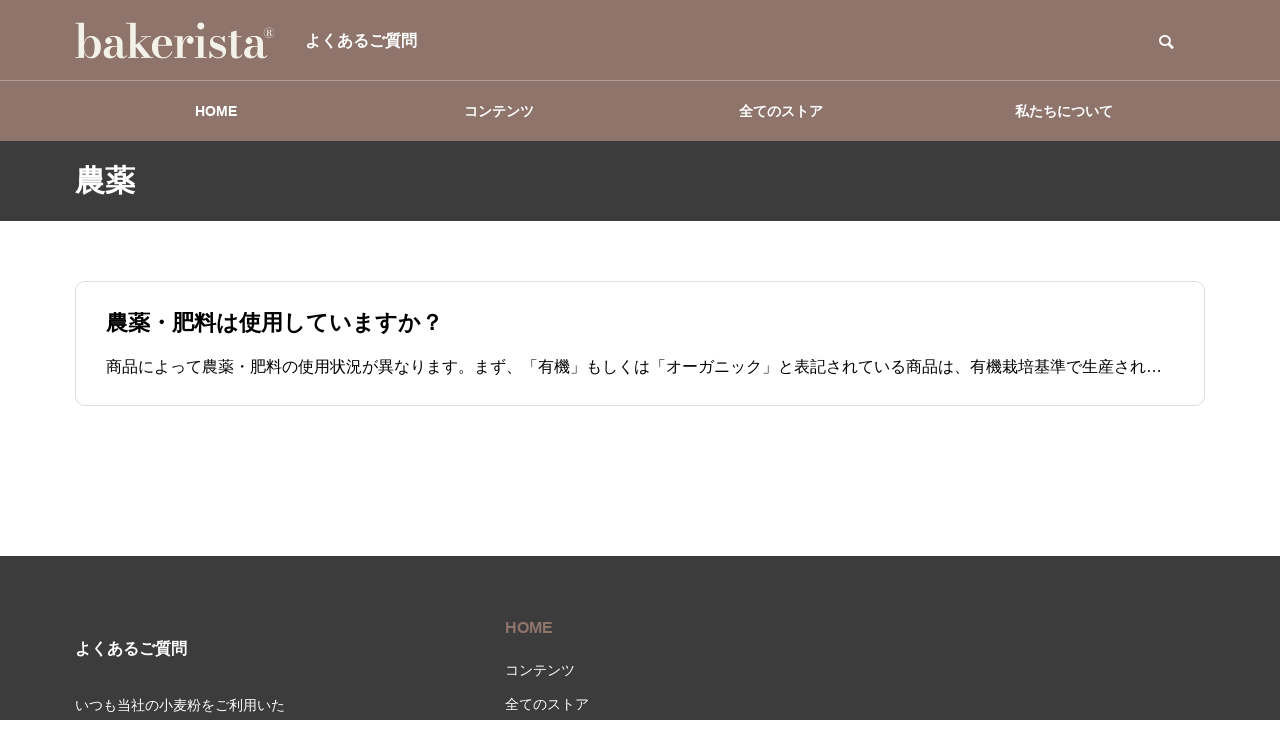

--- FILE ---
content_type: text/html; charset=UTF-8
request_url: https://bakerista.jp/faq/tag/%E8%BE%B2%E8%96%AC/
body_size: 9372
content:
<!DOCTYPE html>
<html class="pc" lang="ja">
<head>
<meta charset="UTF-8">
<!--[if IE]><meta http-equiv="X-UA-Compatible" content="IE=edge"><![endif]-->
<meta name="viewport" content="width=device-width">
<title>農薬に関する記事一覧</title>
<meta name="description" content="よくあるご質問">
<link rel="pingback" href="https://bakerista.jp/faq/xmlrpc.php">
<meta name='robots' content='max-image-preview:large' />
<link rel='dns-prefetch' href='//www.googletagmanager.com' />
<link rel='dns-prefetch' href='//stats.wp.com' />
<link rel='preconnect' href='//c0.wp.com' />
<link rel="alternate" type="application/rss+xml" title="bakerista | よくあるご質問 &raquo; フィード" href="https://bakerista.jp/faq/feed/" />
<link rel="alternate" type="application/rss+xml" title="bakerista | よくあるご質問 &raquo; コメントフィード" href="https://bakerista.jp/faq/comments/feed/" />
<link rel="alternate" type="application/rss+xml" title="bakerista | よくあるご質問 &raquo; 農薬 タグのフィード" href="https://bakerista.jp/faq/tag/%e8%be%b2%e8%96%ac/feed/" />
<style id='wp-img-auto-sizes-contain-inline-css' type='text/css'>
img:is([sizes=auto i],[sizes^="auto," i]){contain-intrinsic-size:3000px 1500px}
/*# sourceURL=wp-img-auto-sizes-contain-inline-css */
</style>
<link rel='stylesheet' id='style-css' href='https://bakerista.jp/faq/wp-content/themes/quadra_biz001/style.css?ver=1.2' type='text/css' media='all' />
<style id='wp-block-library-inline-css' type='text/css'>
:root{--wp-block-synced-color:#7a00df;--wp-block-synced-color--rgb:122,0,223;--wp-bound-block-color:var(--wp-block-synced-color);--wp-editor-canvas-background:#ddd;--wp-admin-theme-color:#007cba;--wp-admin-theme-color--rgb:0,124,186;--wp-admin-theme-color-darker-10:#006ba1;--wp-admin-theme-color-darker-10--rgb:0,107,160.5;--wp-admin-theme-color-darker-20:#005a87;--wp-admin-theme-color-darker-20--rgb:0,90,135;--wp-admin-border-width-focus:2px}@media (min-resolution:192dpi){:root{--wp-admin-border-width-focus:1.5px}}.wp-element-button{cursor:pointer}:root .has-very-light-gray-background-color{background-color:#eee}:root .has-very-dark-gray-background-color{background-color:#313131}:root .has-very-light-gray-color{color:#eee}:root .has-very-dark-gray-color{color:#313131}:root .has-vivid-green-cyan-to-vivid-cyan-blue-gradient-background{background:linear-gradient(135deg,#00d084,#0693e3)}:root .has-purple-crush-gradient-background{background:linear-gradient(135deg,#34e2e4,#4721fb 50%,#ab1dfe)}:root .has-hazy-dawn-gradient-background{background:linear-gradient(135deg,#faaca8,#dad0ec)}:root .has-subdued-olive-gradient-background{background:linear-gradient(135deg,#fafae1,#67a671)}:root .has-atomic-cream-gradient-background{background:linear-gradient(135deg,#fdd79a,#004a59)}:root .has-nightshade-gradient-background{background:linear-gradient(135deg,#330968,#31cdcf)}:root .has-midnight-gradient-background{background:linear-gradient(135deg,#020381,#2874fc)}:root{--wp--preset--font-size--normal:16px;--wp--preset--font-size--huge:42px}.has-regular-font-size{font-size:1em}.has-larger-font-size{font-size:2.625em}.has-normal-font-size{font-size:var(--wp--preset--font-size--normal)}.has-huge-font-size{font-size:var(--wp--preset--font-size--huge)}.has-text-align-center{text-align:center}.has-text-align-left{text-align:left}.has-text-align-right{text-align:right}.has-fit-text{white-space:nowrap!important}#end-resizable-editor-section{display:none}.aligncenter{clear:both}.items-justified-left{justify-content:flex-start}.items-justified-center{justify-content:center}.items-justified-right{justify-content:flex-end}.items-justified-space-between{justify-content:space-between}.screen-reader-text{border:0;clip-path:inset(50%);height:1px;margin:-1px;overflow:hidden;padding:0;position:absolute;width:1px;word-wrap:normal!important}.screen-reader-text:focus{background-color:#ddd;clip-path:none;color:#444;display:block;font-size:1em;height:auto;left:5px;line-height:normal;padding:15px 23px 14px;text-decoration:none;top:5px;width:auto;z-index:100000}html :where(.has-border-color){border-style:solid}html :where([style*=border-top-color]){border-top-style:solid}html :where([style*=border-right-color]){border-right-style:solid}html :where([style*=border-bottom-color]){border-bottom-style:solid}html :where([style*=border-left-color]){border-left-style:solid}html :where([style*=border-width]){border-style:solid}html :where([style*=border-top-width]){border-top-style:solid}html :where([style*=border-right-width]){border-right-style:solid}html :where([style*=border-bottom-width]){border-bottom-style:solid}html :where([style*=border-left-width]){border-left-style:solid}html :where(img[class*=wp-image-]){height:auto;max-width:100%}:where(figure){margin:0 0 1em}html :where(.is-position-sticky){--wp-admin--admin-bar--position-offset:var(--wp-admin--admin-bar--height,0px)}@media screen and (max-width:600px){html :where(.is-position-sticky){--wp-admin--admin-bar--position-offset:0px}}

/*# sourceURL=wp-block-library-inline-css */
</style><style id='global-styles-inline-css' type='text/css'>
:root{--wp--preset--aspect-ratio--square: 1;--wp--preset--aspect-ratio--4-3: 4/3;--wp--preset--aspect-ratio--3-4: 3/4;--wp--preset--aspect-ratio--3-2: 3/2;--wp--preset--aspect-ratio--2-3: 2/3;--wp--preset--aspect-ratio--16-9: 16/9;--wp--preset--aspect-ratio--9-16: 9/16;--wp--preset--color--black: #000000;--wp--preset--color--cyan-bluish-gray: #abb8c3;--wp--preset--color--white: #ffffff;--wp--preset--color--pale-pink: #f78da7;--wp--preset--color--vivid-red: #cf2e2e;--wp--preset--color--luminous-vivid-orange: #ff6900;--wp--preset--color--luminous-vivid-amber: #fcb900;--wp--preset--color--light-green-cyan: #7bdcb5;--wp--preset--color--vivid-green-cyan: #00d084;--wp--preset--color--pale-cyan-blue: #8ed1fc;--wp--preset--color--vivid-cyan-blue: #0693e3;--wp--preset--color--vivid-purple: #9b51e0;--wp--preset--gradient--vivid-cyan-blue-to-vivid-purple: linear-gradient(135deg,rgb(6,147,227) 0%,rgb(155,81,224) 100%);--wp--preset--gradient--light-green-cyan-to-vivid-green-cyan: linear-gradient(135deg,rgb(122,220,180) 0%,rgb(0,208,130) 100%);--wp--preset--gradient--luminous-vivid-amber-to-luminous-vivid-orange: linear-gradient(135deg,rgb(252,185,0) 0%,rgb(255,105,0) 100%);--wp--preset--gradient--luminous-vivid-orange-to-vivid-red: linear-gradient(135deg,rgb(255,105,0) 0%,rgb(207,46,46) 100%);--wp--preset--gradient--very-light-gray-to-cyan-bluish-gray: linear-gradient(135deg,rgb(238,238,238) 0%,rgb(169,184,195) 100%);--wp--preset--gradient--cool-to-warm-spectrum: linear-gradient(135deg,rgb(74,234,220) 0%,rgb(151,120,209) 20%,rgb(207,42,186) 40%,rgb(238,44,130) 60%,rgb(251,105,98) 80%,rgb(254,248,76) 100%);--wp--preset--gradient--blush-light-purple: linear-gradient(135deg,rgb(255,206,236) 0%,rgb(152,150,240) 100%);--wp--preset--gradient--blush-bordeaux: linear-gradient(135deg,rgb(254,205,165) 0%,rgb(254,45,45) 50%,rgb(107,0,62) 100%);--wp--preset--gradient--luminous-dusk: linear-gradient(135deg,rgb(255,203,112) 0%,rgb(199,81,192) 50%,rgb(65,88,208) 100%);--wp--preset--gradient--pale-ocean: linear-gradient(135deg,rgb(255,245,203) 0%,rgb(182,227,212) 50%,rgb(51,167,181) 100%);--wp--preset--gradient--electric-grass: linear-gradient(135deg,rgb(202,248,128) 0%,rgb(113,206,126) 100%);--wp--preset--gradient--midnight: linear-gradient(135deg,rgb(2,3,129) 0%,rgb(40,116,252) 100%);--wp--preset--font-size--small: 13px;--wp--preset--font-size--medium: 20px;--wp--preset--font-size--large: 36px;--wp--preset--font-size--x-large: 42px;--wp--preset--spacing--20: 0.44rem;--wp--preset--spacing--30: 0.67rem;--wp--preset--spacing--40: 1rem;--wp--preset--spacing--50: 1.5rem;--wp--preset--spacing--60: 2.25rem;--wp--preset--spacing--70: 3.38rem;--wp--preset--spacing--80: 5.06rem;--wp--preset--shadow--natural: 6px 6px 9px rgba(0, 0, 0, 0.2);--wp--preset--shadow--deep: 12px 12px 50px rgba(0, 0, 0, 0.4);--wp--preset--shadow--sharp: 6px 6px 0px rgba(0, 0, 0, 0.2);--wp--preset--shadow--outlined: 6px 6px 0px -3px rgb(255, 255, 255), 6px 6px rgb(0, 0, 0);--wp--preset--shadow--crisp: 6px 6px 0px rgb(0, 0, 0);}:where(.is-layout-flex){gap: 0.5em;}:where(.is-layout-grid){gap: 0.5em;}body .is-layout-flex{display: flex;}.is-layout-flex{flex-wrap: wrap;align-items: center;}.is-layout-flex > :is(*, div){margin: 0;}body .is-layout-grid{display: grid;}.is-layout-grid > :is(*, div){margin: 0;}:where(.wp-block-columns.is-layout-flex){gap: 2em;}:where(.wp-block-columns.is-layout-grid){gap: 2em;}:where(.wp-block-post-template.is-layout-flex){gap: 1.25em;}:where(.wp-block-post-template.is-layout-grid){gap: 1.25em;}.has-black-color{color: var(--wp--preset--color--black) !important;}.has-cyan-bluish-gray-color{color: var(--wp--preset--color--cyan-bluish-gray) !important;}.has-white-color{color: var(--wp--preset--color--white) !important;}.has-pale-pink-color{color: var(--wp--preset--color--pale-pink) !important;}.has-vivid-red-color{color: var(--wp--preset--color--vivid-red) !important;}.has-luminous-vivid-orange-color{color: var(--wp--preset--color--luminous-vivid-orange) !important;}.has-luminous-vivid-amber-color{color: var(--wp--preset--color--luminous-vivid-amber) !important;}.has-light-green-cyan-color{color: var(--wp--preset--color--light-green-cyan) !important;}.has-vivid-green-cyan-color{color: var(--wp--preset--color--vivid-green-cyan) !important;}.has-pale-cyan-blue-color{color: var(--wp--preset--color--pale-cyan-blue) !important;}.has-vivid-cyan-blue-color{color: var(--wp--preset--color--vivid-cyan-blue) !important;}.has-vivid-purple-color{color: var(--wp--preset--color--vivid-purple) !important;}.has-black-background-color{background-color: var(--wp--preset--color--black) !important;}.has-cyan-bluish-gray-background-color{background-color: var(--wp--preset--color--cyan-bluish-gray) !important;}.has-white-background-color{background-color: var(--wp--preset--color--white) !important;}.has-pale-pink-background-color{background-color: var(--wp--preset--color--pale-pink) !important;}.has-vivid-red-background-color{background-color: var(--wp--preset--color--vivid-red) !important;}.has-luminous-vivid-orange-background-color{background-color: var(--wp--preset--color--luminous-vivid-orange) !important;}.has-luminous-vivid-amber-background-color{background-color: var(--wp--preset--color--luminous-vivid-amber) !important;}.has-light-green-cyan-background-color{background-color: var(--wp--preset--color--light-green-cyan) !important;}.has-vivid-green-cyan-background-color{background-color: var(--wp--preset--color--vivid-green-cyan) !important;}.has-pale-cyan-blue-background-color{background-color: var(--wp--preset--color--pale-cyan-blue) !important;}.has-vivid-cyan-blue-background-color{background-color: var(--wp--preset--color--vivid-cyan-blue) !important;}.has-vivid-purple-background-color{background-color: var(--wp--preset--color--vivid-purple) !important;}.has-black-border-color{border-color: var(--wp--preset--color--black) !important;}.has-cyan-bluish-gray-border-color{border-color: var(--wp--preset--color--cyan-bluish-gray) !important;}.has-white-border-color{border-color: var(--wp--preset--color--white) !important;}.has-pale-pink-border-color{border-color: var(--wp--preset--color--pale-pink) !important;}.has-vivid-red-border-color{border-color: var(--wp--preset--color--vivid-red) !important;}.has-luminous-vivid-orange-border-color{border-color: var(--wp--preset--color--luminous-vivid-orange) !important;}.has-luminous-vivid-amber-border-color{border-color: var(--wp--preset--color--luminous-vivid-amber) !important;}.has-light-green-cyan-border-color{border-color: var(--wp--preset--color--light-green-cyan) !important;}.has-vivid-green-cyan-border-color{border-color: var(--wp--preset--color--vivid-green-cyan) !important;}.has-pale-cyan-blue-border-color{border-color: var(--wp--preset--color--pale-cyan-blue) !important;}.has-vivid-cyan-blue-border-color{border-color: var(--wp--preset--color--vivid-cyan-blue) !important;}.has-vivid-purple-border-color{border-color: var(--wp--preset--color--vivid-purple) !important;}.has-vivid-cyan-blue-to-vivid-purple-gradient-background{background: var(--wp--preset--gradient--vivid-cyan-blue-to-vivid-purple) !important;}.has-light-green-cyan-to-vivid-green-cyan-gradient-background{background: var(--wp--preset--gradient--light-green-cyan-to-vivid-green-cyan) !important;}.has-luminous-vivid-amber-to-luminous-vivid-orange-gradient-background{background: var(--wp--preset--gradient--luminous-vivid-amber-to-luminous-vivid-orange) !important;}.has-luminous-vivid-orange-to-vivid-red-gradient-background{background: var(--wp--preset--gradient--luminous-vivid-orange-to-vivid-red) !important;}.has-very-light-gray-to-cyan-bluish-gray-gradient-background{background: var(--wp--preset--gradient--very-light-gray-to-cyan-bluish-gray) !important;}.has-cool-to-warm-spectrum-gradient-background{background: var(--wp--preset--gradient--cool-to-warm-spectrum) !important;}.has-blush-light-purple-gradient-background{background: var(--wp--preset--gradient--blush-light-purple) !important;}.has-blush-bordeaux-gradient-background{background: var(--wp--preset--gradient--blush-bordeaux) !important;}.has-luminous-dusk-gradient-background{background: var(--wp--preset--gradient--luminous-dusk) !important;}.has-pale-ocean-gradient-background{background: var(--wp--preset--gradient--pale-ocean) !important;}.has-electric-grass-gradient-background{background: var(--wp--preset--gradient--electric-grass) !important;}.has-midnight-gradient-background{background: var(--wp--preset--gradient--midnight) !important;}.has-small-font-size{font-size: var(--wp--preset--font-size--small) !important;}.has-medium-font-size{font-size: var(--wp--preset--font-size--medium) !important;}.has-large-font-size{font-size: var(--wp--preset--font-size--large) !important;}.has-x-large-font-size{font-size: var(--wp--preset--font-size--x-large) !important;}
/*# sourceURL=global-styles-inline-css */
</style>

<style id='classic-theme-styles-inline-css' type='text/css'>
/*! This file is auto-generated */
.wp-block-button__link{color:#fff;background-color:#32373c;border-radius:9999px;box-shadow:none;text-decoration:none;padding:calc(.667em + 2px) calc(1.333em + 2px);font-size:1.125em}.wp-block-file__button{background:#32373c;color:#fff;text-decoration:none}
/*# sourceURL=/wp-includes/css/classic-themes.min.css */
</style>
<link rel='stylesheet' id='bbp-default-css' href='https://bakerista.jp/faq/wp-content/plugins/bbpress/templates/default/css/bbpress.min.css?ver=2.6.14' type='text/css' media='all' />
<link rel='stylesheet' id='channel_io_dashicons-css' href='https://bakerista.jp/faq/wp-content/plugins/channel-io/css/channelicons.css?ver=6.9' type='text/css' media='all' />
<script type="text/javascript" src="https://c0.wp.com/c/6.9/wp-includes/js/jquery/jquery.min.js" id="jquery-core-js"></script>
<script type="text/javascript" src="https://c0.wp.com/c/6.9/wp-includes/js/jquery/jquery-migrate.min.js" id="jquery-migrate-js"></script>

<!-- Site Kit によって追加された Google タグ（gtag.js）スニペット -->
<!-- Google アナリティクス スニペット (Site Kit が追加) -->
<script type="text/javascript" src="https://www.googletagmanager.com/gtag/js?id=G-8HZP730V38" id="google_gtagjs-js" async></script>
<script type="text/javascript" id="google_gtagjs-js-after">
/* <![CDATA[ */
window.dataLayer = window.dataLayer || [];function gtag(){dataLayer.push(arguments);}
gtag("set","linker",{"domains":["bakerista.jp"]});
gtag("js", new Date());
gtag("set", "developer_id.dZTNiMT", true);
gtag("config", "G-8HZP730V38");
//# sourceURL=google_gtagjs-js-after
/* ]]> */
</script>
<link rel="https://api.w.org/" href="https://bakerista.jp/faq/wp-json/" /><link rel="alternate" title="JSON" type="application/json" href="https://bakerista.jp/faq/wp-json/wp/v2/tags/212" /><meta name="generator" content="Site Kit by Google 1.170.0" />	<style>img#wpstats{display:none}</style>
		<link rel="stylesheet" href="https://bakerista.jp/faq/wp-content/themes/quadra_biz001/css/design-plus.css?ver=1.2">
<link rel="stylesheet" href="https://bakerista.jp/faq/wp-content/themes/quadra_biz001/css/sns-botton.css?ver=1.2">
<link rel="stylesheet" media="screen and (max-width:1201px)" href="https://bakerista.jp/faq/wp-content/themes/quadra_biz001/css/responsive.css?ver=1.2">
<link rel="stylesheet" media="screen and (max-width:1201px)" href="https://bakerista.jp/faq/wp-content/themes/quadra_biz001/css/footer-bar.css?ver=1.2">

<script src="https://bakerista.jp/faq/wp-content/themes/quadra_biz001/js/jquery.easing.1.4.js?ver=1.2"></script>
<script src="https://bakerista.jp/faq/wp-content/themes/quadra_biz001/js/jscript.js?ver=1.2"></script>
<script src="https://bakerista.jp/faq/wp-content/themes/quadra_biz001/js/jquery.cookie.min.js?ver=1.2"></script>
<script src="https://bakerista.jp/faq/wp-content/themes/quadra_biz001/js/comment.js?ver=1.2"></script>

<link rel="stylesheet" href="https://bakerista.jp/faq/wp-content/themes/quadra_biz001/js/simplebar.css?ver=1.2">
<script src="https://bakerista.jp/faq/wp-content/themes/quadra_biz001/js/simplebar.min.js?ver=1.2"></script>

<script src="https://bakerista.jp/faq/wp-content/themes/quadra_biz001/js/header_fix.js?ver=1.2"></script>
<style type="text/css">
:root {
  --tcd-key1-color:142,116,107;
  --tcd-key2-color:60,60,60;
  --tcd-hover-color:130,88,88;
  --tcd-link-color:142,116,107;
  --tcd-link-hover-color:130,88,88;
}
body { font-size:16px; }
.common_headline { font-size:34px !important; }
#archive_header_title .title { font-size:30px; }
@media screen and (max-width:750px) {
  body { font-size:14px; }
  .common_headline { font-size:20px !important; }
  #archive_header_title .title { font-size:20px; }
}
body, input, textarea { font-family: var(--tcd-font-type2); }
.rich_font, .p-vertical { font-family: var(--tcd-font-type2); }
#archive_header_title .title { font-family: var(--tcd-font-type2); }
.design_button.type1 a { color:#ffffff !important; background:#8e746b; }
.design_button.type1 a:hover { color:#ffffff !important; background:#3c3c3c; }
.author_profile .avatar_area img, .animate_image img, .animate_background .image {
  width:100%; height:auto;
  -webkit-transition: transform  0.5s ease;
  transition: transform  0.5s ease;
  -webkit-transform: scale(1.2);
  transform: scale(1.2);
}
.author_profile a.avatar:hover img, .animate_image:hover img, .animate_background:hover .image {
  -webkit-transform: scale(1);
  transform: scale(1);
}

.styled_h2{
  font-size:26px !important; text-align:left; color:#ffffff; background:#000000;  border-top:0px solid #dddddd;
  border-bottom:0px solid #dddddd;
  border-left:0px solid #dddddd;
  border-right:0px solid #dddddd;
  padding:15px 15px 15px 15px !important;
  margin:0px 0px 30px !important;
}
@media screen and (max-width:750px) { .styled_h2{ font-size:26px!important; } }
.styled_h3{
  font-size:22px !important; text-align:left; color:#000000;   border-top:0px solid #dddddd;
  border-bottom:0px solid #dddddd;
  border-left:2px solid #000000;
  border-right:0px solid #dddddd;
  padding:6px 0px 6px 16px !important;
  margin:0px 0px 30px !important;
}
@media screen and (max-width:750px) { .styled_h3{ font-size:22px!important; } }
.styled_h4{
  font-size:18px !important; text-align:left; color:#000000;   border-top:0px solid #dddddd;
  border-bottom:1px solid #dddddd;
  border-left:0px solid #dddddd;
  border-right:0px solid #dddddd;
  padding:3px 0px 3px 20px !important;
  margin:0px 0px 30px !important;
}
@media screen and (max-width:750px) { .styled_h4{ font-size:18px!important; } }
.styled_h5{
  font-size:14px !important; text-align:left; color:#000000;   border-top:0px solid #dddddd;
  border-bottom:1px solid #dddddd;
  border-left:0px solid #dddddd;
  border-right:0px solid #dddddd;
  padding:3px 0px 3px 24px !important;
  margin:0px 0px 30px !important;
}
@media screen and (max-width:750px) { .styled_h5{ font-size:14px!important; } }
.q_custom_button1 {
  color:#ffffff !important;
  border-color:rgba(83,83,83,1);
}
.q_custom_button1.animation_type1 { background:#535353; }
.q_custom_button1:hover, .q_custom_button1:focus {
  color:#ffffff !important;
  border-color:rgba(125,125,125,1);
}
.q_custom_button1.animation_type1:hover { background:#7d7d7d; }
.q_custom_button1:before { background:#7d7d7d; }
.q_custom_button2 {
  color:#ffffff !important;
  border-color:rgba(83,83,83,1);
}
.q_custom_button2.animation_type1 { background:#535353; }
.q_custom_button2:hover, .q_custom_button2:focus {
  color:#ffffff !important;
  border-color:rgba(125,125,125,1);
}
.q_custom_button2.animation_type1:hover { background:#7d7d7d; }
.q_custom_button2:before { background:#7d7d7d; }
.speech_balloon_left1 .speach_balloon_text { background-color: #ffdfdf; border-color: #ffdfdf; color: #000000 }
.speech_balloon_left1 .speach_balloon_text::before { border-right-color: #ffdfdf }
.speech_balloon_left1 .speach_balloon_text::after { border-right-color: #ffdfdf }
.speech_balloon_left2 .speach_balloon_text { background-color: #ffffff; border-color: #ff5353; color: #000000 }
.speech_balloon_left2 .speach_balloon_text::before { border-right-color: #ff5353 }
.speech_balloon_left2 .speach_balloon_text::after { border-right-color: #ffffff }
.speech_balloon_right1 .speach_balloon_text { background-color: #ccf4ff; border-color: #ccf4ff; color: #000000 }
.speech_balloon_right1 .speach_balloon_text::before { border-left-color: #ccf4ff }
.speech_balloon_right1 .speach_balloon_text::after { border-left-color: #ccf4ff }
.speech_balloon_right2 .speach_balloon_text { background-color: #ffffff; border-color: #0789b5; color: #000000 }
.speech_balloon_right2 .speach_balloon_text::before { border-left-color: #0789b5 }
.speech_balloon_right2 .speach_balloon_text::after { border-left-color: #ffffff }

.qt_google_map .pb_googlemap_custom-overlay-inner { background:#8e746b; color:#ffffff; }
.qt_google_map .pb_googlemap_custom-overlay-inner::after { border-color:#8e746b transparent transparent transparent; }
#header, #global_menu_border { background:rgba(142,116,107,1); }
#header.active { background:rgba(142,116,107,1); }
#header_logo .logo_text { font-size:32px; }
@media screen and (max-width:1201px) {
  #header.active { background:rgba(142,116,107,0.7); }
  #header_logo .logo_text { font-size:24px; }
}
#global_menu ul ul a, #global_menu ul ul a:hover, #global_menu ul ul li.menu-item-has-children > a:before
{ color:#ffffff; }
.mobile #header:after { background:rgba(255,255,255,0.7); }
#drawer_menu { color:#ffffff; background:#000000; }
#drawer_menu a { color:#ffffff; }
#drawer_menu a:hover { color:#3c3c3c; }
#mobile_menu a { color:#ffffff; border-color:#444444; }
#mobile_menu li li a { background:#333333; }
#mobile_menu a:hover, #drawer_menu .close_button:hover, #mobile_menu .child_menu_button:hover { color:#ffffff; background:#444444; }
#mobile_menu .child_menu_button .icon:before, #mobile_menu .child_menu_button:hover .icon:before { color:#ffffff; }
.megamenu_a .category_list_area .title .main_title { font-size:16px; }
.megamenu_b .post_list .item .title { font-size:16px; }
#footer_logo .logo_text { font-size:32px; }
@media screen and (max-width:1201px) { 
  #footer_logo .logo_text { font-size:24px; }
}
</style>
<style id="current-page-style" type="text/css">
#post_category_archive .title, #archive .title, #search_archive .title { font-size:22px; }
@media screen and (max-width:750px) {
  #post_category_archive .title, #archive .title, #search_archive .title { font-size:18px; }
}
</style>

<meta name="google-site-verification" content="WHH1pS2dDqqekz47dcvpffGOd1j_2JhA38aBE920Ssg"><link rel="icon" href="https://bakerista.jp/faq/wp-content/uploads/2023/04/cropped-bakema_gray-2-32x32.png" sizes="32x32" />
<link rel="icon" href="https://bakerista.jp/faq/wp-content/uploads/2023/04/cropped-bakema_gray-2-192x192.png" sizes="192x192" />
<link rel="apple-touch-icon" href="https://bakerista.jp/faq/wp-content/uploads/2023/04/cropped-bakema_gray-2-180x180.png" />
<meta name="msapplication-TileImage" content="https://bakerista.jp/faq/wp-content/uploads/2023/04/cropped-bakema_gray-2-270x270.png" />
</head>
<body id="body" class="archive tag tag-212 wp-theme-quadra_biz001 no_page_nav use_header_fix use_mobile_header_fix">

  <header id="header" >

  <div class="header_top">
    <div class="header_top_inner">
            <div id="header_logo">
      <p class="logo">
 <a href="https://bakerista.jp/faq/" title="bakerista | よくあるご質問">
    <img class="logo_image pc" src="https://bakerista.jp/faq/wp-content/uploads/2023/04/bakerista_logo_beige.png?1768980543" alt="bakerista | よくあるご質問" title="bakerista | よくあるご質問" width="200" height="45" />
  <img class="logo_image mobile" src="https://bakerista.jp/faq/wp-content/uploads/2023/04/bakerista_logo_beige_mobile.png?1768980543" alt="bakerista | よくあるご質問" title="bakerista | よくあるご質問" width="100" height="23" />   </a>
</p>

      <p class="site_description">よくあるご質問</p>
      </div>
            <div id="header_search">
      <!-- <div id="header_search_button"></div> -->
      <form role="search" method="get" id="header_searchform" action="https://bakerista.jp/faq">
        <div class="input_area"><input type="text" value="" id="header_search_input" name="s" autocomplete="off"></div>
        <div class="button"><label for="header_search_button"></label><input type="submit" id="header_search_button" value=""></div>
      </form>
      </div>
          </div>
  </div>

  
  <div class="header_bottom">
    <!-- <div class="header_bottom_inner"> -->

            <nav id="global_menu">
      <ul id="menu-%e3%83%a1%e3%83%8b%e3%83%a5%e3%83%bc" class="menu"><li id="menu-item-846" class="menu-item menu-item-type-custom menu-item-object-custom menu-item-846 "><a href="https://bakerista.jp/">HOME</a></li>
<li id="menu-item-847" class="menu-item menu-item-type-custom menu-item-object-custom menu-item-has-children menu-item-847 "><a href="#">コンテンツ</a>
<ul class="sub-menu">
	<li id="menu-item-881" class="menu-item menu-item-type-custom menu-item-object-custom menu-item-881 "><a href="https://bakerista.jp/contents">最新情報</a></li>
	<li id="menu-item-874" class="menu-item menu-item-type-custom menu-item-object-custom menu-item-874 "><a href="https://bakerista.jp/archives/category/interview">インタビュー</a></li>
	<li id="menu-item-880" class="menu-item menu-item-type-custom menu-item-object-custom menu-item-880 "><a href="https://bakerista.jp/archives/category/flour">取り扱い品種</a></li>
	<li id="menu-item-875" class="menu-item menu-item-type-custom menu-item-object-custom menu-item-875 "><a href="https://bakerista.jp/archives/category/knowledge">小麦の知識</a></li>
</ul>
</li>
<li id="menu-item-853" class="menu-item menu-item-type-custom menu-item-object-custom menu-item-has-children menu-item-853 "><a href="#">全てのストア</a>
<ul class="sub-menu">
	<li id="menu-item-876" class="menu-item menu-item-type-custom menu-item-object-custom menu-item-876 "><a href="https://home.bakerista.jp/">ベーカリスタ for ホーム</a></li>
	<li id="menu-item-879" class="menu-item menu-item-type-custom menu-item-object-custom menu-item-879 "><a href="https://bakema.jp/">ベーカリスタ for ベーカリー</a></li>
	<li id="menu-item-877" class="menu-item menu-item-type-custom menu-item-object-custom menu-item-877 "><a href="https://www.rakuten.ne.jp/gold/kusumoto/">ベーカリスタ 楽天市場店</a></li>
	<li id="menu-item-878" class="menu-item menu-item-type-custom menu-item-object-custom menu-item-878 "><a href="https://shopping.geocities.jp/alnaturia/">ベーカリスタ Yahoo店</a></li>
</ul>
</li>
<li id="menu-item-854" class="menu-item menu-item-type-custom menu-item-object-custom menu-item-854 "><a href="https://bakerista.jp/about-us">私たちについて</a></li>
</ul>      <div id="global_menu_border" style="opacity:0;"></div>
      </nav>
            
    <!-- </div> -->
  </div>
  
  <a id="global_menu_button" href="#"><span></span><span></span><span></span></a>

 </header>

 
<div id="container">

 <div class="archive_header_title_wrap">
  <div id="archive_header_title">
    <div class="inner">
                  <h1 class="title">農薬</h1>
          </div>
  </div>
</div>
<div id="archive">
  <div class="inner">
        <div class="post_list">
            <article class="item">
        <a class="link hover_animation_type1" href="https://bakerista.jp/faq/flour/401/">
          <h2 class="title line"><span>農薬・肥料は使用していますか？</span></h2>
          <p class="desc line" style="min-height:1em;"><span>商品によって農薬・肥料の使用状況が異なります。まず、「有機」もしくは「オーガニック」と表記されている商品は、有機栽培基準で生産された原料を使用し、生産からパッケージングまで厳格な管理のもと行われています。これらの商品では、化学肥料や農薬の使用が制限されています。次に、「特別栽培」と表記されて</span></p>
        </a>
      </article><!-- END .item -->
          </div><!-- END post_list -->
      </div><!-- END .inner -->
</div><!-- END #archive --><footer id="footer">
    <div class="inner">
    <div id="footer_menu" class="not_full">
      <div class="footer_menu">
    <ul id="menu-%e3%83%a1%e3%83%8b%e3%83%a5%e3%83%bc-1" class="menu"><li class="menu-item menu-item-type-custom menu-item-object-custom menu-item-846 "><a href="https://bakerista.jp/">HOME</a></li>
<li class="menu-item menu-item-type-custom menu-item-object-custom menu-item-847 "><a href="#">コンテンツ</a></li>
<li class="menu-item menu-item-type-custom menu-item-object-custom menu-item-853 "><a href="#">全てのストア</a></li>
<li class="menu-item menu-item-type-custom menu-item-object-custom menu-item-854 "><a href="https://bakerista.jp/about-us">私たちについて</a></li>
</ul>   </div>
           </div><!-- END #footer_menu -->
    <div id="footer_top">
      <p class="site_description">よくあるご質問</p>
         <p class="desc">いつも当社の小麦粉をご利用いただき、誠にありがとうございます。このオンライン「よくあるご質問」サイトでは、お客様から寄せられる様々な疑問や質問にお答えすることができるように努めています。</p>
     </div><!-- END #footer_top -->
    </div><!-- END .inner -->
    <p id="copyright">Copyright © ALNATURIA Corporation 2023</p>
 </footer>
  <div id="return_top">
  <a href="#body"><span>TOP</span></a>
 </div>
 </div><!-- #container -->
<div id="drawer_menu">
 <nav>
   <ul id="mobile_menu" class="menu"><li class="menu-item menu-item-type-custom menu-item-object-custom menu-item-846 "><a href="https://bakerista.jp/">HOME</a></li>
<li class="menu-item menu-item-type-custom menu-item-object-custom menu-item-has-children menu-item-847 "><a href="#">コンテンツ</a>
<ul class="sub-menu">
	<li class="menu-item menu-item-type-custom menu-item-object-custom menu-item-881 "><a href="https://bakerista.jp/contents">最新情報</a></li>
	<li class="menu-item menu-item-type-custom menu-item-object-custom menu-item-874 "><a href="https://bakerista.jp/archives/category/interview">インタビュー</a></li>
	<li class="menu-item menu-item-type-custom menu-item-object-custom menu-item-880 "><a href="https://bakerista.jp/archives/category/flour">取り扱い品種</a></li>
	<li class="menu-item menu-item-type-custom menu-item-object-custom menu-item-875 "><a href="https://bakerista.jp/archives/category/knowledge">小麦の知識</a></li>
</ul>
</li>
<li class="menu-item menu-item-type-custom menu-item-object-custom menu-item-has-children menu-item-853 "><a href="#">全てのストア</a>
<ul class="sub-menu">
	<li class="menu-item menu-item-type-custom menu-item-object-custom menu-item-876 "><a href="https://home.bakerista.jp/">ベーカリスタ for ホーム</a></li>
	<li class="menu-item menu-item-type-custom menu-item-object-custom menu-item-879 "><a href="https://bakema.jp/">ベーカリスタ for ベーカリー</a></li>
	<li class="menu-item menu-item-type-custom menu-item-object-custom menu-item-877 "><a href="https://www.rakuten.ne.jp/gold/kusumoto/">ベーカリスタ 楽天市場店</a></li>
	<li class="menu-item menu-item-type-custom menu-item-object-custom menu-item-878 "><a href="https://shopping.geocities.jp/alnaturia/">ベーカリスタ Yahoo店</a></li>
</ul>
</li>
<li class="menu-item menu-item-type-custom menu-item-object-custom menu-item-854 "><a href="https://bakerista.jp/about-us">私たちについて</a></li>
</ul> </nav>
  <div id="footer_search">
  <form role="search" method="get" id="footer_searchform" action="https://bakerista.jp/faq">
   <div class="input_area"><input type="text" value="" id="footer_search_input" name="s" autocomplete="off"></div>
   <div class="button"><label for="footer_search_button"></label><input type="submit" id="footer_search_button" value=""></div>
  </form>
 </div>
  <div id="mobile_banner">
   </div><!-- END #footer_mobile_banner -->
</div>
<script>


jQuery(document).ready(function($){

  $("#page_header .bg_image").addClass('animate');
  $("#page_header .animate_item").each(function(i){
    $(this).delay(i *700).queue(function(next) {
      $(this).addClass('animate');
      next();
    });
  });

  if( $('#page_header .animation_type2').length ){
    setTimeout(function(){
      $("#page_header .animation_type2 span").each(function(i){
        $(this).delay(i * 50).queue(function(next) {
          $(this).addClass('animate');
          next();
        });
      });
    }, 500);
  };

  $(window).on('scroll load', function(i) {
    var scTop = $(this).scrollTop();
    var scBottom = scTop + $(this).height();
    $('.inview').each( function(i) {
      var thisPos = $(this).offset().top + 100;
      if ( thisPos < scBottom ) {
        $(this).addClass('animate');
      }
    });
  });

});

</script>


<script type="speculationrules">
{"prefetch":[{"source":"document","where":{"and":[{"href_matches":"/faq/*"},{"not":{"href_matches":["/faq/wp-*.php","/faq/wp-admin/*","/faq/wp-content/uploads/*","/faq/wp-content/*","/faq/wp-content/plugins/*","/faq/wp-content/themes/quadra_biz001/*","/faq/*\\?(.+)"]}},{"not":{"selector_matches":"a[rel~=\"nofollow\"]"}},{"not":{"selector_matches":".no-prefetch, .no-prefetch a"}}]},"eagerness":"conservative"}]}
</script>

<script type="text/javascript" id="bbp-swap-no-js-body-class">
	document.body.className = document.body.className.replace( 'bbp-no-js', 'bbp-js' );
</script>

<script type="text/javascript" id="channel-io-plugin-js-js-extra">
/* <![CDATA[ */
var channel_io_options = {"channel_io_plugin_key":"8add9201-6e90-4313-a6bc-597295f27292","channel_io_hide_default_launcher":"","channel_io_mobile_messenger_mode":"","channel_io_custom_launcher_selector":"8af1be72ac9f770974145b3aeadbc299","channel_io_z_index":"","login":""};
//# sourceURL=channel-io-plugin-js-js-extra
/* ]]> */
</script>
<script type="text/javascript" src="https://bakerista.jp/faq/wp-content/plugins/channel-io/channel_plugin_script.js?ver=6.9" id="channel-io-plugin-js-js"></script>
<script type="text/javascript" id="jetpack-stats-js-before">
/* <![CDATA[ */
_stq = window._stq || [];
_stq.push([ "view", {"v":"ext","blog":"182238621","post":"0","tz":"9","srv":"bakerista.jp","arch_tag":"%E8%BE%B2%E8%96%AC","arch_results":"1","j":"1:15.4"} ]);
_stq.push([ "clickTrackerInit", "182238621", "0" ]);
//# sourceURL=jetpack-stats-js-before
/* ]]> */
</script>
<script type="text/javascript" src="https://stats.wp.com/e-202604.js" id="jetpack-stats-js" defer="defer" data-wp-strategy="defer"></script>
</body>
</html>

--- FILE ---
content_type: text/css
request_url: https://bakerista.jp/faq/wp-content/themes/quadra_biz001/style.css?ver=1.2
body_size: 34895
content:
@charset "utf-8";
/*
Theme Name:QUADRA
Theme URI:https://tcd-theme.com/biz001/
Description:WordPress theme "QUADRA" is the first theme in TCD　business line. It was developed to create excellent online manuals. Updating the stiff instructions into a catchy manual for everyone.
Author:TCD
Author URI:https://tcd-theme.com/
Version:1.2
Text Domain:tcd-quadra
*/

/* ------------------------------------------------------------------------------------
 web fonts　ウェブフォントファイルを変更した場合はv=1.0の数字を変更（キャッシュ対策）
------------------------------------------------------------------------------------ */
@font-face {
  font-family: 'design_plus';
  src: url('fonts/design_plus.eot?v=2.0');
  src: url('fonts/design_plus.eot?v=2.0#iefix') format('embedded-opentype'),
       url('fonts/design_plus.woff?v=2.0') format('woff'),
       url('fonts/design_plus.ttf?v=2.0') format('truetype'),
       url('fonts/design_plus.svg?v=2.0#design_plus') format('svg');
  font-weight: normal;
  font-style: normal;
  font-display: swap;
}
@font-face {
  font-family: 'footer_bar';
  src: url('fonts/footer_bar.eot?v=1.2');
  src: url('fonts/footer_bar.eot?v=1.2#iefix') format('embedded-opentype'),
       url('fonts/footer_bar.woff?v=1.2') format('woff'),
       url('fonts/footer_bar.ttf?v=1.2') format('truetype'),
       url('fonts/footer_bar.svg?v=1.2#footer_bar') format('svg');
  font-weight: normal;
  font-style: normal;
  font-display: swap;
}


/* ----------------------------------------------------------------------
 reset css
---------------------------------------------------------------------- */
html, body, div, span, applet, object, iframe,
h1, h2, h3, h4, h5, h6, p, blockquote, pre,
a, abbr, acronym, address, big, cite, code,
del, dfn, em, img, ins, kbd, q, s, samp,
small, strike, strong, sub, sup, tt, var,
b, u, i, center,
dl, dt, dd, ol, ul, li,
fieldset, form, label, legend,
table, caption, tbody, tfoot, thead, tr, th, td,
article, aside, canvas, details, embed,
figure, figcaption, footer, header, hgroup,
menu, nav, output, ruby, section, summary,
time, mark, audio, video
 { margin:0; padding:0; border:0; outline:0; font-size:100%; vertical-align:baseline; }

article, aside, details, figcaption, figure, footer, header, hgroup, menu, nav, section { display:block; }
html { overflow-y: scroll; -webkit-text-size-adjust:100%; }
ul, ol { list-style:none; }
blockquote , q { quotes:none; }
blockquote:before, blockquote:after, q:before, q:after { content:''; content: none; }
a:focus { outline:none; }
ins { text-decoration:none; }
mark { font-style:italic; font-weight:bold; }
del { text-decoration:line-through; }
abbr[title], dfn[title] { border-bottom:1px dotted; cursor:help; }
table { border-collapse:collapse; border-spacing:0; width:100%; }
hr { display:block; height:1px; border:0; border-top:1px solid #ccc; margin:1em 0; padding:0; }
button, input, select, textarea { outline:0; -webkit-box-sizing:border-box; box-sizing:border-box; font-size:100%; }
input, textarea { background-image: -webkit-linear-gradient(hsla(0,0%,100%,0), hsla(0,0%,100%,0)); -webkit-appearance: none; border-radius:0; /* Removing the inner shadow, rounded corners on iOS inputs */ }
input[type="checkbox"]{ -webkit-appearance: checkbox; }
input[type="radio"]{ -webkit-appearance: radio; }
button::-moz-focus-inner, input::-moz-focus-inner { border:0; padding:0; }
iframe { max-width:100%; }
h1, h2, h3, h4, h5, h6 { font-weight: 600; }
img { vertical-align:bottom; }

/* clearfix */
.clearfix::after { display:block; clear:both; content:""; }



/* ----------------------------------------------------------------------
 基本設定
---------------------------------------------------------------------- */
html {  }
body { font-family:Arial,sans-serif; font-size:14px; line-height:1; width:100%; position:relative; -webkit-font-smoothing:antialiased; overflow-wrap: break-word; }
.pc body.admin-bar { padding-top:32px; }
a { text-decoration:none; color:#000; }
a, a:before, a:after, input {
  -webkit-transition-property:background-color, color; -webkit-transition-duration:0.2s; -webkit-transition-timing-function:ease;
  transition-property:background-color, color; transition-duration:0.2s; transition-timing-function:ease;
}
.clear { clear:both; }
.hide { display:none; }
.post_content { word-wrap: break-word; }

/* デザインボタン */
.design_button { text-align:center; z-index:10; position:relative; height:70px; }
.design_button a {
  display:inline-block; min-width:260px; max-width:100%; height:70px; line-height:70px; font-size:16px; padding:0 20px; position:relative; overflow:hidden; z-index:3;
  -webkit-box-sizing:border-box; box-sizing:border-box;
  -webkit-transition: all 0.35s ease; transition: all 0.35s ease;
}
.design_button.shape_type1 a { border-radius:60px; font-weight:600; }
.design_button.type2 a, .design_button.type3 a { border:1px solid #fff; }
.design_button.type2 a:before, .design_button.type3 a:before {
  content:''; display:block; width:100%; height:calc(100% + 2px);
  position:absolute; top:-1px; left:-100%; z-index:-1;
  -webkit-transition: all 0.5s cubic-bezier(0.22, 1, 0.36, 1) 0s;
  transition: all 0.5s cubic-bezier(0.22, 1, 0.36, 1) 0s;
}
.design_button.type3 a:before { transform: skewX(45deg); width:calc(100% + 70px); left:calc(-100% - 70px); transform-origin: bottom left; }
.design_button.type2 a:hover:before, .design_button.type3 a:hover:before { left:0; }
.design_button.quick_tag_ver { margin:0 0 40px 0; }

/* ロード画面 */
#site_loader_overlay { opacity:1; }
body.end_loading #site_loader_overlay {
  opacity:0; pointer-events:none;
  -webkit-transition: opacity 0.9s ease 0s;
  transition:opacity 0.9s ease 0s;
}

/* レイアウト */
#container { position:relative; height:100%; }
#main_contents {
  width:1130px; margin:0 auto; /*padding:0 0 150px;*/ position:relative;
  display:-webkit-box; display:-ms-flexbox; display:-webkit-flex; display:flex;
  -ms-flex-wrap:wrap; -webkit-flex-wrap:wrap; flex-wrap:wrap;
}
#main_col { width:790px; -webkit-box-sizing:border-box; box-sizing:border-box; background: #fff; }
#side_col { width:340px; padding: 60px 0px 60px 40px; -webkit-box-sizing:border-box; box-sizing:border-box; }
#side_col > .inner { margin-top: -40px; height:100%; }

#main_contents {
  width:100%; margin:0; display:block;
  background:-moz-linear-gradient(90deg,#fff 0%,#fff 50%,#f4f4f4 50%,#f4f4f4 100%);
  background:-webkit-linear-gradient(90deg,#fff 0%,#fff 50%,#f4f4f4 50%,#f4f4f4 100%);
  background:linear-gradient(90deg,#fff 0%,#fff 50%,#f4f4f4 50%,#f4f4f4 100%);
}

#main_contents > .inner {
  max-width:1130px; width:100%; margin:0 auto; position:relative;
  display:-webkit-box; display:-ms-flexbox; display:-webkit-flex; display:flex;
  -ms-flex-wrap:wrap; -webkit-flex-wrap:wrap; flex-wrap:wrap;
}

/* サイドバーのレイアウト（PC時のみ） */
@media screen and (min-width:1202px) {

#main_contents.left {
  background:-moz-linear-gradient(90deg,#f4f4f4 0%,#f4f4f4 50%,#fff 50%,#fff 100%);
  background:-webkit-linear-gradient(90deg,#f4f4f4 0%,#f4f4f4 50%,#fff 50%,#fff 100%);
  background:linear-gradient(90deg,#f4f4f4 0%,#f4f4f4 50%,#fff 50%,#fff 100%);
}
#main_contents.right {
  background:-moz-linear-gradient(90deg,#fff 0%,#fff 50%,#f4f4f4 50%,#f4f4f4 100%);
  background:-webkit-linear-gradient(90deg,#fff 0%,#fff 50%,#f4f4f4 50%,#f4f4f4 100%);
  background:linear-gradient(90deg,#fff 0%,#fff 50%,#f4f4f4 50%,#f4f4f4 100%);
}
#main_contents.no_side { background:#fff; }

#main_contents.left > .inner { flex-direction: row-reverse; }
#main_contents.right > .inner { flex-direction: row; }

#main_contents.left #main_col { padding: 60px 0px 150px 40px; }
#main_contents.right #main_col { padding: 60px 40px 150px 0px; }
#main_contents.no_side #main_col { width:100%; padding: 60px 0px 150px 0px; }

#main_contents.left #side_col { padding:60px 40px 60px 0px; }
#main_contents.right #side_col { padding:60px 0px 60px 40px; }

}




/* ----------------------------------------------------------------------
 css custom property
---------------------------------------------------------------------- */

:root {

  /* 基本カラー */
  --tcd-key1-color:0,147,203;   /* #0093cb */
  --tcd-key2-color:0,48,66;     /* #003042 */
  --tcd-hover-color:0,120,171;  /* #0078ab */
  --tcd-link-color:0,0,0;       /* #000000 */
  --tcd-link-hover-color:0,0,0; /* #000000 */

  /* Meiryo */
  --tcd-font-type1: Arial, "ヒラギノ角ゴ ProN W3", "Hiragino Kaku Gothic ProN", "メイリオ", Meiryo, sans-serif;
  /* YuGothic */
  --tcd-font-type2: Arial, "Hiragino Sans", "ヒラギノ角ゴ ProN", "Hiragino Kaku Gothic ProN", "游ゴシック", YuGothic, "メイリオ", Meiryo, sans-serif;
  /* YuMincho */
  --tcd-font-type3: "Times New Roman" , "游明朝" , "Yu Mincho" , "游明朝体" , "YuMincho" , "ヒラギノ明朝 Pro W3" , "Hiragino Mincho Pro" , "HiraMinProN-W3" , "HGS明朝E" , "ＭＳ Ｐ明朝" , "MS PMincho" , serif;
}

/* フォントタイプ */
body, input, textarea { font-family: var(--tcd-font-type2); }
.rich_font, .p-vertical { font-family: var(--tcd-font-type2); }
.rich_font_type1 { font-family: var(--tcd-font-type1); }
.rich_font_type2 { font-family: var(--tcd-font-type2); }
.rich_font_type3 { font-family: var(--tcd-font-type3); }
#archive_header_title .font_type1 { font-family:var(--tcd-font-type1); }
#archive_header_title .font_type2 { font-family:var(--tcd-font-type2); }
#archive_header_title .font_type3 { font-family:var(--tcd-font-type3); }

/* ----------------------------------------------------------------------
 共通化パーツ
---------------------------------------------------------------------- */

/* 1行の場合 */
.line {
overflow:hidden; white-space:nowrap; text-overflow:ellipsis;
-ms-flex: 1 0 auto; -webkit-flex: 1 0 auto; flex: 1 0 auto;
}

/* 2行の場合 */
/* line-height と max-height を別途指定する */
.lines { overflow:hidden; visibility:visible; }
.lines > .two { display:-webkit-inline-box; -webkit-box-orient:vertical; -webkit-line-clamp:2; }
.lines > .three { display:-webkit-inline-box; -webkit-box-orient:vertical; -webkit-line-clamp:3; }

/* 日付のアイコン等 */
.date { font-family:Arial; font-size: 14px; color:#999; position: relative; }
.date:before {
  font-family: 'footer_bar'; content: '\e912'; position: absolute; top: 0px; left: 0px;
  -webkit-font-smoothing: antialiased; -moz-osx-font-smoothing: grayscale;
}

/* 更新日付のアイコン */
.update { font-size:14px; position:relative; color:#999; margin:0 0 0 10px; border-left:1px solid #ddd; }
.update:before {
  font-family:'design_plus'; content:'\e943'; font-size:14px; top:0px; left:10px; position:absolute;
  -webkit-font-smoothing: antialiased; -moz-osx-font-smoothing: grayscale;
}

/* トランジション関連 */
.title { -webkit-transition: color 0.35s ease; transition: color 0.35s ease; }
.image { -webkit-backface-visibility: hidden; backface-visibility: hidden; }


/* ----------------------------------------------------------------------
 トップページ　ヘッダーコンテンツ
---------------------------------------------------------------------- */


/* ----------------------------------------------------------------------
 フロントカバー
---------------------------------------------------------------------- */

@media screen and (min-width:751px) {
  #index_header_type1 { max-height:550px; }
}

#index_header_type1 { width:100%; height:550px; position:relative; overflow: hidden; }
#index_header_type1 .link {
  display:block; width:100%; height:100%; position:relative;
  display:-webkit-box; display:-ms-flexbox; display:-webkit-flex; display:flex;
  -ms-align-items:center; -webkit-align-items:center; align-items:center;
  -ms-justify-content:center; -webkit-justify-content:center; justify-content:center;
}

#index_header_type1 .content {
  display: inline-block;
  background:rgb(0 48 66 / 80%); padding:40px; text-align:center; max-width:840px; z-index:3;
  background:rgba(var(--tcd-key2-color,0,48,66),0.8);
  -moz-box-sizing:border-box; -webkit-box-sizing:border-box; box-sizing:border-box;
}
#index_header_type1 .image_wrap { text-align:center; backface-visibility: hidden; }
#index_header_type1 .image_wrap + .catch { margin-top:10px; /* padding-top:25px; */ }
#index_header_type1 .catch {
  font-size:34px; line-height:1.6; font-weight:600; color:#fff; backface-visibility: hidden;
}
#index_header_type1 .catch span { display:block; /* margin:-0.3em 0; */ }
#index_header_type1 .desc {
  font-size:16px; line-height:2; font-weight:600; color:#fff; backface-visibility: hidden;
}
#index_header_type1 .catch + .desc, #index_header_type1 .image_wrap + .desc { margin-top:5px; }
#index_header_type1 .desc span { display:block; /* margin:-0.5em 0; */ }
#index_header_type1 .search_form {
  position:absolute; left:0px; bottom:0px; z-index:3; padding-top:25px;
  width:100%; height:100px; background:rgba(var(--tcd-key1-color, 0,147,203),0.5);
  -moz-box-sizing:border-box; -webkit-box-sizing:border-box; box-sizing:border-box;
}
#index_header_type1 .bg_image { width:100%; height:100%; position:absolute; left:0px; top:0px; }

/* アニメーション ズーム*/
#index_header_type1 .content { transform:scale(0.7); opacity:0; backface-visibility: hidden; }
#index_header_type1.is-animate .content {
  animation: fc_zoomIn 1s cubic-bezier(0.075, 0.82, 0.165, 1) forwards 0.1s;
}
@keyframes fc_zoomIn {
  0% { transform:scale(0.7); opacity:0; }
  100% { transform:none; opacity:1; }
}

/* アニメーション 背景 ズームアウト */
#index_header_type1 .bg_image { transform: scale(1.15); }
#index_header_type1.is-animate .bg_image {
  animation: fc_zoomOut 2s cubic-bezier(0.075, 0.82, 0.165, 1) forwards 0.1s;
}
@keyframes fc_zoomOut {
  0% { transform: scale(1.15); }
  100% { transform: scale(1.0); }
}

/* アニメーション コンテンツ スライドアップ */
#index_header_type1 .content .animate_item { opacity:0; transform:translateY(15px); }
#index_header_type1.is-animate .content .animate_item {
  animation: fc_slideUp 1.3s cubic-bezier(0.165, 0.84, 0.44, 1) forwards;
}
#index_header_type1.is-animate .content .animate_item { animation-delay:0.8s; }
#index_header_type1.is-animate .content .animate_item + .animate_item { animation-delay:1.2s; }
#index_header_type1.is-animate .content .animate_item + .animate_item + .animate_item { animation-delay:1.6s; }
@keyframes fc_slideUp {
  0% { opacity:0; transform:translateY(15px); }
  100% { opacity:1; transform:translateY(0px); }
}


/* ----------------------------------------------------------------------
 記事スライダー
---------------------------------------------------------------------- */

#index_header_type2 { width:100%; height:550px; position:relative; overflow:hidden; }
#index_header_type2 .link { display:block; width:100%; height:550px; position:relative; background:#ccc; }
#index_header_type2 .overlay {
  width:100%; height:100%; position:absolute; top:0; right:0; bottom:0; left:0; z-index:1; background:rgb(0 0 0 / 50%);
}
#index_header_type2 .bg_image {
  width:100%; height:100%; position:absolute; top:0; right:0; bottom:0; left:0; z-index:0;
}
#index_header_type2 .item { width:100%; height:100%; position:relative; }
#index_header_type2 .link:hover .catch { color:rgba(255,255,255,0.5); }

/* コンテンツ */
#index_header_type2 .swiper-container { width:100%; height:100%; background:#000; }
#index_header_type2 .inner {
  max-width:1130px; width: 100%; height: 100%; margin: auto; position: absolute; top: 0; left: 0; right: 0; bottom:0; z-index: 3;
}

#index_header_type2 .content {
  position:absolute; left:0; top:50%; -ms-transform: translateY(-50%); -webkit-transform: translateY(-50%); transform: translateY(-50%);
  max-width: 512px; width:100%;
}

/* 上部のコンテンツ */
#index_header_type2 .top { overflow:hidden; }

/* カテゴリーと日付 */
#index_header_type2 .meta_wrap {
  display:-webkit-box; display:-ms-flexbox; display:-webkit-flex; display:flex;
  margin-bottom:20px; padding-left: 3px;
}
#index_header_type2 .date { padding-left:20px; margin-right:13px; color:#fff; }
#index_header_type2 .category { font-size:14px; color:#fff; transition:color 0.2s ease; }
#index_header_type2 .category:hover { color:rgba(255,255,255,0.5); }
/* 見出し */
#index_header_type2 .catch_wrap { overflow:hidden; padding-bottom:25px; }
#index_header_type2 .catch {
  font-size:36px; line-height:1.4; max-height:2.8em; color:#fff; margin:-0.2em 0; transition:color 0.4s ease;
}

/* アニメーション用ボーダー */
#index_header_type2 .border { width:100%; height:3px; padding:5px 0px; }
#index_header_type2 .border span { display:block; height:3px; background:#fff; }

/* 下部のコンテンツ */
#index_header_type2 .desc_wrap { overflow:hidden; padding-top:25px; }
#index_header_type2 .desc {
  font-size:16px; line-height:2; max-height:4em; color:#fff; margin:-0.5em 0;
}

/* トランジション前の値 */
#index_header_type2 .top_wrap { transform: translateY(calc(100% + 10px)); }
#index_header_type2 .desc { transform: translateY(calc(-100% + -25px)); }
#index_header_type2 .border span { width:0%;}

/* トランジション後の値 */
#index_header_type2 .previous_slide .top_wrap,
#index_header_type2 .previous_slide .desc { transform: translateY(0); }
#index_header_type2 .previous_slide .border span { width:100%; }

/*上下アニメーション */
#index_header_type2 .item.swiper-slide-active .top_wrap {
  /* transform: translateY(0); transition: transform 1s 0.7s cubic-bezier(0.59, 0.07, 0.38, 0.96); */
  transform: translateY(calc(100% + 10px)); animation: title_up 1s cubic-bezier(0.59, 0.07, 0.38, 0.96) 0.7s forwards;
}
#index_header_type2 .item.swiper-slide-active .desc {
  /* transform: translateY(0); transition: transform 1s 0.7s cubic-bezier(0.59, 0.07, 0.38, 0.96); */
  transform: translateY(calc(-100% + -25px)); animation: desc_down 1s cubic-bezier(0.59, 0.07, 0.38, 0.96) 0.7s forwards;

}
/* 枠線アニメーション */
#index_header_type2 .item.swiper-slide-active .border span {
  width:0px; animation: border_stretch 1s cubic-bezier(0.59, 0.07, 0.48, 0.95) 0.6s forwards;
}

/* レイヤー画像コンテンツ */
#index_header_type2 .layer_content .inner {
  display: flex;
  align-items: center;
  justify-content: space-between;
  flex-direction:row-reverse;
}
#index_header_type2 .layer_content .content { position:unset; transform:initial; }
#index_header_type2 .layer_content .image_wrap { max-width:46%; width:100%; opacity:0; text-align:center; }
#index_header_type2 .layer_content .image { max-width:100%; height:auto; }
/* アニメーション */
#index_header_type2 .layer_content .image_wrap { opacity:0; }
#index_header_type2 .layer_content.previous_slide .image_wrap { opacity:1; }
#index_header_type2 .layer_content.swiper-slide-active .image_wrap {
  opacity:0; animation: image_fadeIn 0.5s ease 1s forwards;
}

@keyframes title_up {
  0% { transform: translateY(calc(100% + 10px)); }
  100% { transform: translateY(0); }
}

@keyframes desc_down {
  0% { transform: translateY(calc(-100% + -25px)); }
  100% { transform: translateY(0); }
}

@keyframes border_stretch {
  0% { width:0px; }
  100% { width:100%; }
}

@keyframes image_fadeIn {
  0% { opacity:0; }
  100% { opacity:1; }
}

/* アニメーションを使用しない場合 */
.stop_index_slider_animation #index_header_type2 .item.swiper-slide-active .top_wrap,
.stop_index_slider_animation #index_header_type2 .item.swiper-slide-active .desc { transform: translateY(0); }
.stop_index_slider_animation #index_header_type2 .item.swiper-slide-active .border span { width:100%;}
.stop_index_slider_animation #index_header_type2 .layer_content .image_wrap { opacity:1; }

.stop_index_slider_animation #index_header_type2 .item.swiper-slide-active .top_wrap,
.stop_index_slider_animation #index_header_type2 .item.swiper-slide-active .desc,
.stop_index_slider_animation #index_header_type2 .item.swiper-slide-active .border span,
.stop_index_slider_animation #index_header_type2 .layer_content.swiper-slide-active .image_wrap
 { animation: none; }

/* ページネーション */
#index_header_type2 .swiper-pagination {
  display: inline-block; width: auto; bottom: 20px;
  left: 50%; -webkit-transform: translateX(-50%); transform: translateX(-50%);
}
#index_header_type2 .swiper-pagination-bullet {
  width: 12px; height: 12px; background: rgba(255,255,255,0.5);
  opacity: 1; transition: background 0.2s ease;
}
#index_header_type2 .swiper-pagination-bullet-active {
  background: rgba(255,255,255,1); pointer-events: none;
}

/* スライダーに使用する */
#index_header_type2 .previous_slide { z-index:3; opacity:1!important; }
#index_header_type2 .swiper-slide-active { z-index:4; opacity:1!important; }

#index_header_type2 .next_animating  { animation: clip_animation_next 1s ease-in-out; }
#index_header_type2 .prev_animating  { animation: clip_animation_prev 1s ease-in-out; }

@keyframes clip_animation_next {
  0%{ clip-path: inset(0 0 0 100%); }
  100%{ clip-path: inset(0 0 0 0); }
}
@keyframes clip_animation_prev {
  0%{ clip-path: inset(0 100% 0 0); }
  100%{ clip-path: inset(0 0 0 0); }
}


/* ----------------------------------------------------------------------
 コンテンツスライダー
---------------------------------------------------------------------- */
#header_slider_wrap {
  width:100%; height:550px; position:relative; overflow:hidden; padding:60px 0px;
  background:rgba(var(--tcd-key2-color, 0,48,66),1);
  -moz-box-sizing:border-box; -webkit-box-sizing:border-box; box-sizing:border-box;
}
#header_slider {
  width:1130px; height:430px; max-width:calc(100% - 80px ); position:relative;
  -moz-box-sizing:border-box; -webkit-box-sizing:border-box; box-sizing:border-box;
}
#header_slider .item { width:100%; height:100%; position:relative; background: rgba(var(--tcd-key2-color,0,48,66),1); }
#header_slider .caption {
  -webkit-box-sizing:border-box; box-sizing:border-box;
  width:calc(50% - 100px); height:100%;
  z-index:100; text-align:left; color:#fff;
  position:absolute; left:100px; top:0;
}
#header_slider .caption > .inner {
  width:100%; position:absolute; top:50%;
  -ms-transform: translateY(-50%); -webkit-transform: translateY(-50%); transform: translateY(-50%);
}
#header_slider .caption.type1 {
  left:100px; width:calc(50% - 100px); text-align: left;
}
#header_slider .caption.type2 {
  left:100px; width:calc(100% - 200px); text-align: center;
}
#header_slider .caption.type2 .design_button { text-align: center; }
#header_slider .caption.type3 {
  left:unset; right:100px; width:calc(50% - 100px); text-align: left;
}

#header_slider .catch {
  font-weight:600; line-height:1.4; margin:-0.2em 0; font-size:38px;
  -ms-word-wrap: break-word; word-wrap: break-word; position:relative;
}
#header_slider .catch.animate_item:nth-child(2) { margin-top:25px;  }
#header_slider .desc { margin:30px 0 0 0; position:relative; overflow: hidden; font-size:18px; }
#header_slider .desc p { line-height:2.0; margin:-0.5em 0; }
#header_slider .desc p.mobile { display:none; }

/* ボタン */
#header_slider .design_button { margin-top:30px; text-align:left; }
#header_slider .design_button a { text-align:center; }

/* アニメーション */
#header_slider .animate_item { opacity:0; transform:translateY(15px); }
#header_slider .swiper-slide-active .animate_item {
  animation: fc_slideUp 1.3s cubic-bezier(0.165, 0.84, 0.44, 1) forwards;
  animation-delay:1.3s; backface-visibility: hidden;
}
#header_slider .swiper-slide-active .animate_item + .animate_item { animation-delay:1.7s; }
#header_slider .swiper-slide-active .animate_item + .animate_item + .animate_item { animation-delay:2.1s; }

/* アニメーションを使用しない場合 */
.stop_index_slider_animation #header_slider .animate_item {
  opacity:1; transform:translateY(0px);
}
.stop_index_slider_animation #header_slider .swiper-slide-active .animate_item {
  animation: none;
}

/* 画像とオーバーレイ */
#header_slider .overlay { width:100%; height:100%; position:absolute; top:0px; left:0px; z-index:2; }
#header_slider .bg_image { width:100%; height:100%; position:absolute; top:0px; left:0px; z-index:1; }
#header_slider .bg_image.mobile { display:none; }

/* 動画 */
#header_slider .video_wrap {width:100%; height: 100%; overflow:hidden; }
#header_slider .video .video_wrap { object-fit: cover; }
#header_slider .youtube .video_wrap { }
#header_slider .youtube .video_wrap > .inner {
  min-width:calc(430px / 0.5625); position: relative; top:50%; left:50%; transform: translate(-50%,-50%);
}
#header_slider .first_item .youtube-player { opacity:0; transition: opacity 1s 0.4s; }

#header_slider .video_wrap.type1 { position:absolute; top:50%; left:auto; -ms-transform: translateY(-50%); -webkit-transform: translateY(-50%); transform: translateY(-50%); }
#header_slider .video_wrap.type2 { position:absolute; top:0px; left:50%; -ms-transform: translateX(-50%); -webkit-transform: translateX(-50%); transform: translateX(-50%); }
#header_slider .video_wrap.type1 video { height:100%; width:auto; }
#header_slider .video_wrap.type2 video { width:100%; height:auto; }
#header_slider .youtube_inner { padding-top:56.25%; position:relative; width:100%; }
#header_slider .slide-youtube {
  height:100% !important; position:absolute; left:0; top:0; width:100% !important;
  transition:opacity 0.2s ease; pointer-events: none;
}

/* 3D */
#header_slider.swiper-container-3d { perspective: 1130px; }

/* カルーセルの矢印 */
.carousel_arrow {
  width:50px; height:50px; line-height:50px; text-align:center; position:absolute; cursor:pointer; z-index:10; overflow:hidden;
  top:50%; -ms-transform: translateY(-50%); -webkit-transform: translateY(-50%); transform: translateY(-50%);
}
.carousel_arrow:before {
  font-family:'design_plus'; color:#000; font-size:18px; display:block; height:50px; line-height:50px; width:100%; text-align:center;
  -webkit-font-smoothing: antialiased; -moz-osx-font-smoothing: grayscale;
  -webkit-transition: all 0.2s ease; transition: all 0.2s ease;
}
.carousel_arrow.prev_item:before { content:'\e90f'; }
.carousel_arrow.next_item:before { content:'\e910'; left:0; right:0; }
.carousel_arrow:hover:before { color:#ccc !important; }
.carousel_arrow.prev_item { left:-20px; }
.carousel_arrow.next_item { right:-20px; }
#header_slider_nav_wrap .carousel_arrow:before { color:#fff; }
#header_slider_nav_wrap .carousel_arrow { margin-top:3px; }


/* 右に移動 */
@-webkit-keyframes bg_image_move_right {
  0% { transform: translate3d(-200px,0,0); }
  100% { transform: translate3d(0px,0,0); }
}
@keyframes bg_image_move_right {
  0% { transform: translate3d(-200px,0,0); }
  100% { transform: translate3d(0px,0,0); }
}
/* 左に移動 */
@-webkit-keyframes bg_image_move_left {
  0% { transform: translate3d(0px,0,0); }
  100% { transform: translate3d(-200px,0,0); }
}
@keyframes bg_image_move_left {
  0% { transform: translate3d(0px,0,0); }
  100% { transform: translate3d(-200px,0,0); }
}
/* 上に移動 */
@-webkit-keyframes bg_image_move_up {
  0% { transform: translate3d(0,0,0); }
  100% { transform: translate3d(0,-200px,0); }
}
@keyframes bg_image_move_up {
  0% { transform: translate3d(0,0,0); }
  100% { transform: translate3d(0,-200px,0); }
}
/* 下に移動 */
@-webkit-keyframes bg_image_move_down {
  0% { transform: translate3d(0,-200px,0); }
  100% { transform: translate3d(0,0,0); }
}
@keyframes bg_image_move_down {
  0% { transform: translate3d(0,-200px,0); }
  100% { transform: translate3d(0,0,0); }
}


/* swiper */
/* ページネーション */
#header_slider_wrap .swiper-pagination {
  display: inline-block; width: auto; bottom: 20px;
  left: 50%; -webkit-transform: translateX(-50%); transform: translateX(-50%);
}
#header_slider_wrap .swiper-pagination-bullet {
  width: 12px; height: 12px; background: rgba(255,255,255,0.5); margin:0 6px;
  opacity: 1; transition: background 0.2s ease;
}
#header_slider_wrap .swiper-pagination-bullet-active {
  background: rgba(255,255,255,1); pointer-events: none;
}

#header_slider_wrap .swiper-wrapper {
  transition: transform ease-in-out;
}


/* ----------------------------------------------------------------------
 ボックスコンテンツ
---------------------------------------------------------------------- */

.index_box_content {
  width:100%; /*height:310px;*/ border-bottom:1px solid #ddd;
  display:-webkit-box; display:-ms-flexbox; display:-webkit-flex; display:flex;
}
.index_box_content .item { width: 50%; }
.index_box_content .item:first-of-type { border-right: 1px solid #ddd; }
.index_box_content .link {
  display:block; width: 100%; height:100%; padding:60px 100px;
  -moz-box-sizing:border-box; -webkit-box-sizing:border-box; box-sizing:border-box;
}
.index_box_content .title_wrap {
  height: 80px;
  display:-webkit-box; display:-ms-flexbox; display:-webkit-flex; display:flex;
  -ms-align-items:center; -webkit-align-items:center; align-items:center;
  -ms-justify-content:space-between; -webkit-justify-content:space-between; justify-content:space-between;
}
.index_box_content .image_wrap {
  width:80px; height:80px; position:relative; background:rgba(var(--tcd-key1-color, 0,147,203),1);
  border-radius:50%; overflow:hidden;
  -webkit-transition: background 0.35s ease; transition: background 0.35s ease;
}
.index_box_content .image {
  position:absolute; top:0; left:0; right:0; bottom:0; margin:auto;
  max-width: 100%; max-height: 100%;
}
.index_box_content .title {
  font-size:28px; line-height:1.6; font-weight: 600; color:rgba(var(--tcd-key1-color, 0,147,203),1); width:calc(100% - 105px);
}
.index_box_content .link:hover .title { color:rgba(var(--tcd-hover-color, 0,120,171),1); }
.index_box_content .link:hover .image_wrap { background-color:rgba(var(--tcd-hover-color, 0,120,171),1); }
.index_box_content .content_wrap { padding-top:30px; }
.index_box_content .desc { color:#000; line-height:2; margin:-0.5em 0; }

.box_icon { width:100%; height:100%; position:relative; font-size:26px; color:#fff; }
.box_icon:before {
  display:block; font-size:inherit; font-family:"design_plus"; color:inherit;
  position:absolute; left:50%; top:50%; z-index:3;
  -ms-transform: translate(-50%, -50%); -webkit-transform: translate(-50%, -50%); transform: translate(-50%, -50%);
}

.box_icon.pencil:before { content: "\e911"; font-family: "footer_bar"; }
.box_icon.notifications:before { content: "\e7f4"; padding-bottom: 0.07em; }
.box_icon.build:before { content: "\e869"; padding:0 0.02em 0.06em 0; }
.box_icon.favorite:before { content: "\e87d"; padding-top: 0.06em; }
.box_icon.help:before { content: "\e912"; padding-top: 0.05em; }
.box_icon.location:before { content: "\e914"; padding-bottom: 0.1em; }
.box_icon.magnifying-glass:before { content: "\e915"; padding: 0 0.04em 0.04em 0; }
.box_icon.message:before { content: "\e916"; }
.box_icon.book:before { content: "\e91c"; padding-bottom: 0.08em; }
.box_icon.download:before { content: "\e91d"; padding-bottom: 0.1em; }
.box_icon.phone2:before { content: "\e920"; padding-bottom: 0.05em; }
.box_icon.laptop:before { content: "\e923"; padding-bottom: 0.05em; }
.box_icon.avn_blog:before { content: "\e92c"; padding-bottom: 0.05em; }
.box_icon.folder:before { content: "\e92f"; padding-bottom: 0.05em; }
.box_icon.avn_headphones:before { content: "\e938"; padding-bottom: 0.08em; }
.box_icon.shopping_cart:before { content: "\e93a"; padding-left: 0.07em; }
.box_icon.zm_camera:before { content: "\e93e"; padding-bottom: 0.05em; }
.box_icon.sphere:before { content: "\e942"; padding:0 0 0.065em 0.065em; }
.box_icon.checkmark:before { content: "\ea10"; }
.box_icon.star:before { content: "\f005"; padding-bottom: 0.01em; }
.box_icon.cog:before { content: "\f013"; padding-bottom: 0.025em; }
.box_icon.warning:before { content: "\f071"; padding-bottom: 0.08em; }
.box_icon.bar-chart:before { content: "\f080"; padding-left: 0.06em; }
.box_icon.phone:before { content: "\f095"; padding:0.03em 0 0 0.04em; }
.box_icon.lightbulb:before { content: "\f0eb"; padding-bottom: 0.05em; }
.box_icon.desktop:before { content: "\f108"; adding-top: 0.13em; }
.box_icon.rocket:before { content: "\f135"; padding-right: 0.05em; }
.box_icon.file-text:before { content: "\f15c"; padding-bottom: 0.05em; }
.box_icon.thumbs-up:before { content: "\f164"; padding-bottom: 0.05em; }
.box_icon.line-chart:before { content: "\f201"; }


/* ----------------------------------------------------------------------
 ニュースティッカー
---------------------------------------------------------------------- */

#index_news_ticker { padding:100px 0px; }
#index_news_ticker .inner {
  width:840px; overflow:hidden; margin:0 auto;
  display:-webkit-box; display:-ms-flexbox; display:-webkit-flex; display:flex;
}
#index_news_ticker .list {
  width: calc(100% - 170px); height: 60px; border: 2px solid rgba(var(--tcd-key1-color, 0,147,203),1); border-right:none;
  border-top-left-radius: 60px; border-bottom-left-radius: 60px;
  -webkit-box-sizing:border-box; box-sizing:border-box; background: #fff;
}
#index_news_ticker .item {
  width:100%; height:100%; position:relative; padding:0px 25px 0;
  display:-webkit-box; display:-ms-flexbox; display:-webkit-flex; display:flex;
  /* -ms-flex-wrap:wrap; -webkit-flex-wrap:wrap; flex-wrap:wrap; */
  -ms-align-items:center; -webkit-align-items:center; align-items:center;
  -webkit-box-sizing:border-box; box-sizing:border-box;
}
#index_news_ticker .date { padding-left:22px; margin-right: 15px; }

#index_news_ticker .title {
  font-size:16px; font-weight:500; line-height:2; width: calc(100% - 90px );
}
#index_news_ticker .title br { display:none; }
#index_news_ticker .title a { color:#000; display:block; }
#index_news_ticker .title a:hover { color:rgba(var(--tcd-hover-color, 0,120,171),1); }

.news_ticker_button {
  width:170px; height:60px; overflow: hidden;
  border-top-right-radius: 60px; border-bottom-right-radius: 60px;
}
.news_ticker_button .link {
  display:block; height:100%; line-height:60px; font-weight:600; margin-left: -2px;
  font-size:16px; color:#fff; background:rgba(var(--tcd-key1-color, 0,147,203),1); text-align:center;
}
.news_ticker_button .link:hover { color:rgba(255,255,255,0.7); }

#index_news_ticker .design_button { display:none; }
#index_news_ticker .item { opacity:0.5; transition:opacity 0.2s ease; }
#index_news_ticker .swiper-slide-active { opacity:1; }


/* ----------------------------------------------------------------------
 コンテンツビルダー
---------------------------------------------------------------------- */

/* CB共通 */
.cb_header { margin-bottom:50px; padding:0px 145px; text-align: center; }
.cb_header .headline {
  font-size:34px; line-height:1.6; font-weight: 600;
  color:rgba(var(--tcd-key1-color, 0,147,203),1); overflow: hidden;
}
.cb_header .headline span { display:block; margin:-0.3em 0; }
.cb_header .description { line-height:2; overflow: hidden; }
.cb_header .description span { display:block; margin:-0.5em 0; }
.cb_header .headline + .description { padding-top:27px; }

.cb_content:last-of-type:not(.cb_free_space) { padding-bottom:150px; }
.cb_content:nth-of-type(2n) { background:#f4f4f4; }
.cb_content .design_button { margin-top:60px; }


/* ブロックエディターを使用する */
#front_page_contents { width:1130px; padding:100px 0 150px; margin:0 auto; }

/* コンテンツヘッダーの調整 */
#index_news_ticker + #index_content_builder { margin-top:-100px; }


/* ----------------------------------------------------------------------
 カテゴリー一覧
---------------------------------------------------------------------- */

.cb_category_list { padding:100px 0px }
.cb_category_list > .inner { max-width:1130px; margin:0 auto; }
.cb_category_list .item { width:100%; height:200px; margin-bottom: 30px; }
.cb_category_list .item:last-of-type { margin-bottom:0px; }
.cb_category_list .link {
  border-radius: 10px; border: 1px solid rgb(0 0 0 / 13%); height: 100%;
  display: -webkit-box; display: -ms-flexbox; display: -webkit-flex; display: flex;
  -ms-align-items:center; -webkit-align-items:center; align-items:center;
  -ms-flex-wrap:wrap; -webkit-flex-wrap:wrap; flex-wrap:wrap;
  -webkit-box-sizing: border-box; box-sizing: border-box;
}
.cb_category_list .image_wrap {
  width:200px; height:200px; background:rgba(var(--tcd-key2-color, 0,48,66),1); position: relative; overflow: hidden;
  margin-left: -1px; margin-top:-1px; border-radius: 10px 0px 0px 10px; z-index:0;
}
.cb_category_list .image {
  position: absolute; top: 0; left: 0; right: 0; bottom: 0; margin: auto;
}
.cb_category_list .content_wrap {
  width: calc(100% - 200px); padding:0 50px;
  -webkit-box-sizing: border-box; box-sizing: border-box;
}
.cb_category_list .content_wrap.no_thumbnail { width:100%; }
.cb_category_list .title {
  font-size:28px; line-height:1.6; color:rgba(var(--tcd-key1-color, 0,147,203),1);
  -webkit-transition: color 0.35s ease; transition: color 0.35s ease;
}
#body .cb_category_list .link:hover .title { color:rgb(var(--tcd-hover-color,0,120,171))!important; }
.cb_category_list .desc { color:#000; line-height:2; max-height:4em; margin-top:10px; }
.cb_category_list .desc.sp { display:none; }

/* ----------------------------------------------------------------------
 ブログカルーセル
---------------------------------------------------------------------- */

.cb_blog_carousel { padding:100px 0px; }
.cb_blog_carousel > .inner { max-width: calc(100% - 140px); width: 1130px; margin:0 auto; }
.cb_blog_carousel .post_list { width: 100%; position:relative; }
.cb_blog_carousel .item {
  width:calc(100% / 3 - 20px); background:#fff; position:relative; margin-right:28px;
}
.cb_blog_carousel .link { display:block; }
.cb_blog_carousel .category {
  position:absolute; bottom:0px; left:30px; overflow: hidden; z-index:5;
  border-top-left-radius: 5px; border-top-right-radius: 5px;
  display:block; min-width:120px; height:40px; line-height:40px;
  font-size:12px; text-align:center; color:#fff; background:rgba(var(--tcd-key2-color, 0,48,66),1);
  transition: color 0.3s ease;
  -moz-box-sizing:border-box; -webkit-box-sizing:border-box; box-sizing:border-box;
}
.cb_blog_carousel .category:hover { color:rgba(255,255,255,0.5); }
.cb_blog_carousel .title_wrap {
  padding: 30px; position:relative;
  -moz-box-sizing:border-box; -webkit-box-sizing:border-box; box-sizing:border-box;
}
.cb_blog_carousel .title {
  font-size:18px; font-weight:600; line-height:1.7; height:3.4em; margin:-0.35em 0;
}
.cb_blog_carousel .link:hover .title { color:rgba(var(--tcd-hover-color, 0,120,171),1); }
.cb_blog_carousel .image_wrap { width:100%; height:200px; position:relative; overflow:hidden; }
.cb_blog_carousel .image { width:100%; height:100%; }

.cb_blog_carousel .content_wrap { padding:30px; }
.cb_blog_carousel .post_list .desc { line-height:1.9; max-height:3.8em; margin:-0.45em 0; }
.cb_blog_carousel .date { padding-left:20px; margin-top:15px; }

.cb_blog_carousel .carousel_arrow.next_item { right:-60px; }
.cb_blog_carousel .carousel_arrow.prev_item { left:-60px; }

.cb_blog_carousel .slider_wrap { position:relative; }

/* swiper */
.cb_blog_carousel .swiper_arrow {
  width:50px; height:50px; line-height:50px; text-align:center; overflow:hidden;
}
.cb_blog_carousel .swiper_arrow:after {
  font-family:'design_plus'; color:#000; font-size:18px; display:block; height:50px; line-height:50px; width:100%; text-align:center;
  -webkit-font-smoothing: antialiased; -moz-osx-font-smoothing: grayscale;
  -webkit-transition: all 0.2s ease; transition: all 0.2s ease;
}
.cb_blog_carousel .swiper_arrow:hover:after { color:#ccc; }
.cb_blog_carousel .swiper-button-prev { left: -60px; }
.cb_blog_carousel .swiper-button-prev:after { content:'\e90f'; }

.cb_blog_carousel .swiper-button-next { right: -60px; }
.cb_blog_carousel .swiper-button-next:after { content:'\e910'; }


/* ----------------------------------------------------------------------
 タグクラウド
---------------------------------------------------------------------- */

.cb_tag_cloud { padding:100px 0px; }
.cb_tag_cloud > .inner { width:840px; margin:0 auto; }
.cb_tag_cloud .cb_header { padding:0; }

.cb_tag_cloud .list {
  margin:-6px 0px 0px -6px;
  display: -webkit-box; display: -ms-flexbox; display: -webkit-flex; display: flex;
  -ms-flex-wrap:wrap; -webkit-flex-wrap:wrap; flex-wrap:wrap;
}
.cb_tag_cloud .item {
  display:inline-block; border-radius:5px; overflow: hidden;
  padding:0; margin: 6px 0px 0px 6px;
}
.cb_tag_cloud .link {
  display:block; color:#fff; font-size:12px; background:rgba(var(--tcd-key2-color, 0,48,66),1);
  line-height:2.95; padding:0px 1em; padding-top: 0.05em;
}
.cb_tag_cloud .link:hover {
  background:rgba(var(--tcd-key1-color, 0,147,203),1); color:#fff;
}

/* ----------------------------------------------------------------------
 2カラムコンテンツ
---------------------------------------------------------------------- */

.cb_column_content { padding:100px 0px 100px; }
.cb_column_content .inner { max-width:1130px; margin:0 auto; }
.cb_column_content .list {
  width:100%; margin-top:-30px;
  display: -webkit-box; display: -ms-flexbox; display: -webkit-flex; display: flex;
  -ms-flex-wrap:wrap; -webkit-flex-wrap:wrap; flex-wrap:wrap;
  -ms-justify-content:space-between; -webkit-justify-content:space-between; justify-content:space-between;
}
.cb_column_content .item {
  width:calc(100% / 2 - 15px); height:210px; margin-top:30px;
}
.cb_column_content .link {
  width:100%; height:100%; padding:30px;
  background:#fff; border-radius: 10px; overflow: hidden;
  display: -webkit-box; display: -ms-flexbox; display: -webkit-flex; display: flex;
  -ms-flex-wrap:wrap; -webkit-flex-wrap:wrap; flex-wrap:wrap;
  -ms-align-items: center; -webkit-align-items: center; align-items: center;
  -webkit-box-sizing:border-box; box-sizing:border-box;
}
.cb_column_content .image_wrap {
  width:150px; height:150px; margin-right:30px;
  border-radius: 10px; overflow: hidden;
}
.cb_column_content .image { width:100%; height:100%; }

.cb_column_content .content_wrap { width:calc(100% - 180px); }
.cb_column_content .content_wrap.wide { width:100%; }
.cb_column_content .title {
  font-size:22px; line-height:1.6; color:rgba(var(--tcd-key1-color, 0,147,203),1);
}
.cb_column_content .link:hover .title {
  color:rgb(var(--tcd-hover-color, 0,120,171));
}
.cb_column_content .item .desc {
  color:#000; line-height:2; margin-top:10px; height:6em;
}
.cb_column_content .desc.sp { display:none; }


/* ----------------------------------------------------------------------
 フリースペース
---------------------------------------------------------------------- */

.cb_free_space > .inner.type1 {
  width:1130px; margin:0 auto;
  -moz-box-sizing:border-box; -webkit-box-sizing:border-box; box-sizing:border-box;
}
.cb_free_space > .inner.type2 { width:auto; }


/* ----------------------------------------------------------------------
 ページヘッダータイトル
---------------------------------------------------------------------- */
.archive_header_title_wrap {
  width:100%; height:80px;
}
#archive_header_title {
  width:100%; background:rgba(var(--tcd-key2-color, 0,48,66),1); position:relative; z-index:50;
}
#archive_header_title .inner {
  max-width:1130px; width:100%; margin:0 auto;
  display: -webkit-box; display: -ms-flexbox; display: -webkit-flex; display: flex;
  -webkit-box-sizing:border-box; box-sizing:border-box;
}
#archive_header_title .image_wrap {
  padding-right:25px; height:70px; margin-top:5px; position:relative;
  display: -webkit-box; display: -ms-flexbox; display: -webkit-flex; display: flex;
  -ms-align-items:center; -webkit-align-items:center; align-items:center;
}
#archive_header_title .image { max-height:40px; width:auto; }
#archive_header_title .box_icon {
  width:0.9em; height:1em; transform: scale(0.7); transform-origin: left; margin-right: -20px;
}

#archive_header_title .title {
  color:#fff; font-size:30px; height:80px; line-height:80px;
  overflow:hidden; white-space:nowrap; text-overflow:ellipsis; font-weight:600;
}

#archive_header_title.is_fixed { position:fixed; top:0px; left:0px; z-index: 100; }

/* スクロール時に固定するか */
.page_header_fix .archive_header_title_wrap { position:sticky; top:0; left:0; z-index:50; }
.page_header_fix #bread_crumb { position: sticky; top:80px; left:0; z-index:50; }

/* 説明文 */
.archive_desc { line-height:2.4; margin:-10px 50px 90px; text-align:center; }

/* ----------------------------------------------------------------------
 パンくずリスト
---------------------------------------------------------------------- */

/* パンくずリンク */
#bread_crumb { position:relative; z-index:3; width:100%; background:#fff; }
#bread_crumb:after {
  content:''; display:block; width:100%; height:3px;
  position:absolute; left:0; bottom: -3px;
  background: -moz-linear-gradient(bottom, rgb(0 0 0 / 10%), rgb(0 0 0 / 1%));
  background: -webkit-linear-gradient(bottom, rgb(0 0 0 / 10%), rgb(0 0 0 / 1%));
  background: linear-gradient(to bottom, rgb(0 0 0 / 10%), rgb(0 0 0 / 1%));
}

#bread_crumb ul { width:1130px; margin:0 auto; padding:0; overflow:hidden; white-space: nowrap; text-overflow: ellipsis; visibility:visible; }
#bread_crumb li { display:inline; font-size:14px; margin:0 10px 0 0; padding:0 20px 0 0; position:relative; }
#bread_crumb li:after {
  font-family:'design_plus'; content:'\e910'; font-size:10px; color:#000;
  display:inline-block; line-height:60px; height:60px;
	position:absolute; right:0px; bottom:-23px;
  -webkit-font-smoothing: antialiased; -moz-osx-font-smoothing: grayscale;
}
#bread_crumb li:last-of-type:after { display:none; }
#bread_crumb, #bread_crumb li.last { color:rgba(var(--tcd-key1-color, 0,147,203),1); }
#bread_crumb li a {
	color:#000; height:60px; line-height:60px; display:inline-block;
  /* -webkit-transition: opacity 0.2s ease-in-out; transition: opacity 0.2s ease-in-out; */
}
#bread_crumb li a:hover { color:rgba(var(--tcd-hover-color, 0,120,171),1); }
#bread_crumb li.category a { display:none; }
#bread_crumb li.category a:first-of-type, #bread_crumb li.category a:only-of-type { display:inline-block; }
#bread_crumb li.home a { position:relative; width:16px; }
#bread_crumb li.home a span { opacity:0; }
#bread_crumb li.home a:before {
  font-family:'design_plus'; content:'\e90c'; font-size:12px; color:#000;
  display:inline-block; height:100%; line-height:1; top:0px; position:relative;
  -webkit-font-smoothing: antialiased; -moz-osx-font-smoothing: grayscale;
}


/* ----------------------------------------------------------------------
 固定ページ
---------------------------------------------------------------------- */

/* サイドコンテンツの設定 */
#side_word_balloon {
  --tcd-word-balloon-color:rgba(var(--tcd-key2-color, 0,48,66),1);
  width:100%; background:var(--tcd-word-balloon-color); padding:30px; border-radius:10px;
  margin-top: 40px; position:relative; box-sizing:border-box;
}
#side_word_balloon .desc { font-size:14px; line-height:2.4; color:#fff; }
#side_word_balloon .desc span { display:block; margin:-0.7em 0; }
#side_word_balloon .triangle {
  width: 0px; height: 0px;
  position: absolute; bottom: -10px; left: 35px;
  border-style: solid;
  border-color: var(--tcd-word-balloon-color) transparent transparent transparent;
  border-width: 10px 5px 0 5px;
}

#side_navigation {
  margin-top:40px; background:#fff; --tcd-side-menu-color:rgba(var(--tcd-key1-color, 0,147,203),1); width:100%;
}
#side_word_balloon + #side_navigation { margin-top:60px; }
#side_navigation.sticky { position:sticky; top:100px; }

#side_navigation .link { display:block; font-size:16px; line-height: 1.4; }
#side_navigation .list .item .link:hover { color:var(--tcd-side-menu-color); }

#side_navigation > .list > .item { border-top:1px solid #e6e6e6; }
#side_navigation > .list > .item:first-of-type { border-top:none; }

#side_navigation > .list > .item > .link {
  padding:calc(20px - 0.2em) 20px; overflow:hidden; position:relative;
  transition:padding 0.25s ease, color 0.25s ease;
}
#side_navigation > .list > .item > .link:before {
  content:""; display:block; width:3px; height:100%; background:var(--tcd-side-menu-color);
  position:absolute; left:0; top:0;
  transform: translateX(-3px);
  transition:transform 0.2s ease;
}
#side_navigation > .list > .item > .link:hover { padding-left:calc(20px + 1em); }
#side_navigation > .list > .item > .link:hover:before { transform: translateX(0px); }

#side_navigation > .list > .item > .link.parent {
  border-bottom:1px solid #e6e6e6; margin-bottom: -1px;
}

#side_navigation > .list > .item > .link.parent > span {
  display:block; position:relative; padding-right:20px;
}
#side_navigation > .list > .item > .link.parent > span:before {
  content:"";
  width:11px; height:3px; background:var(--tcd-side-menu-color);
  position:absolute; right:0px; top:50%;
  -ms-transform: translateY(-50%); -webkit-transform: translateY(-50%); transform: translateY(-50%);
}
#side_navigation > .list > .item > .link.parent > span:after {
  content:"";
  width:3px; height:11px; max-height:11px; background:var(--tcd-side-menu-color);
  position:absolute; right:4px; top:50%;
  -ms-transform: translateY(-50%); -webkit-transform: translateY(-50%); transform: translateY(-50%);
  transition:height 0.3s ease;
}

#side_navigation > .list > .item > .link.parent.active > span:after { height:0px; }

#side_navigation .sub-menu { padding:16px 20px 15px 45px; overflow:hidden; }
#side_navigation .sub-menu .link { padding:calc(10px - 0.2em) 0px; }

#side_navigation .child_wrap .link {
  color:transparent; transition:all 0.5s cubic-bezier(0.54, 0.07, 0.38, 0.9);
}
#side_navigation .child_wrap.active .link { color:#000; }

#side_navigation .child_wrap .sub-menu .link:hover {
  color:var(--tcd-side-menu-color); transition:color 0.2s ease;
}

#side_navigation .child_wrap {
  height:0px; overflow:hidden;
  transition:all 0.4s cubic-bezier(0.54, 0.07, 0.38, 0.9);
}

/* ----------------------------------------------------------------------
  カスタム投稿「ブログ」アーカイブページ
---------------------------------------------------------------------- */

#blog_archive { padding:60px 0px 150px; background:#f4f4f4; }
#blog_archive .inner { width:1130px; margin:0 auto; }
#blog_archive .category_list {
  margin:-15px 0px 60px -15px;
  display:-webkit-box; display:-ms-flexbox; display:-webkit-flex; display:flex;
  -ms-flex-wrap:wrap; -webkit-flex-wrap:wrap; flex-wrap:wrap;
}
#blog_archive .category_list .item {
  display:inline-block; min-width:154px; border-radius:50px; overflow: hidden;
  margin:15px 0px 0px 15px;
}
#blog_archive .category_list .link {
  display:block; width:100%; line-height:50px; height:50px; background: #fff;
  font-size:14px; font-weight:600; padding:0px 35px; text-align: center;
  -webkit-box-sizing: border-box; box-sizing: border-box;
}
#blog_archive .category_list .item.active .link {
  background:rgba(var(--tcd-key2-color, 0,48,66),1); color:#fff; pointer-events: none;
}
#blog_archive .category_list .link:hover { color:#fff; background:rgba(var(--tcd-key2-color, 0,48,66),1); }
#blog_archive .post_list {
  margin:-30px 0px 0px -30px;
  display:-webkit-box; display:-ms-flexbox; display:-webkit-flex; display:flex;
  -ms-flex-wrap:wrap; -webkit-flex-wrap:wrap; flex-wrap:wrap;
}
#blog_archive .post_list .item {
  width:calc(100% / 3 - 30px); background:#fff; position:relative; margin:30px 0px 0px 30px;
  -webkit-transition: box-shadow 0.35s ease, transform 0.35s ease; transition: box-shadow 0.35s ease, transform 0.35s ease;
}
#blog_archive .post_list .link { display:block; }
#blog_archive .post_list .link:hover .title { color:rgba(var(--tcd-hover-color, 0,120,171),1); }
#blog_archive .post_list .category {
  position:absolute; bottom:0px; left:30px; z-index:5; overflow: hidden;
  border-top-left-radius: 5px; border-top-right-radius: 5px;
  display:block; min-width:120px; height:40px; line-height:40px; padding:0px 15px;
  font-size:12px; text-align:center; color:#fff; background:rgba(var(--tcd-key2-color, 0,48,66),1); transition: color 0.3s ease;
  -moz-box-sizing:border-box; -webkit-box-sizing:border-box; box-sizing:border-box;
}
#blog_archive .post_list .category:hover { color:rgba(255,255,255,0.5); }
#blog_archive .post_list .title_wrap {
  padding:30px;
  -moz-box-sizing:border-box; -webkit-box-sizing:border-box; box-sizing:border-box;
}
#blog_archive .post_list .title {
  font-size:18px; line-height:1.7; font-weight:600; height:3.4em; margin: -0.35em 0;
  -webkit-transition: color 0.2s ease; transition: color 0.2s ease;
}
#blog_archive .post_list .image_wrap { width:100%; height:200px; position:relative; overflow: hidden; }
#blog_archive .post_list .image { width:100%; height:100%; }
#blog_archive .post_list .content_wrap { padding: 30px; }
#blog_archive .post_list .desc { color: #000; line-height:1.9; height:3.8em; margin:-0.45em 0; }
#blog_archive .date { padding-left:20px; margin-top:15px; margin-left: -1px; }
#blog_archive .post_list .item { opacity:0; }

/* タイプ1 フェードイン */
#blog_archive .post_list.animation_type1 .item.animate {
  -webkit-animation: opacityAnimation 2.0s cubic-bezier(0.165, 0.84, 0.44, 1) forwards 0.0s;
  animation: opacityAnimation 2.0s cubic-bezier(0.165, 0.84, 0.44, 1) forwards 0.0s;
}

/* タイプ2 ポップアップ */
#blog_archive .post_list.animation_type2 .item.animate {
  -webkit-animation: popUp 0.6s cubic-bezier(0.165, 0.84, 0.44, 1) forwards 0.0s;
  animation: popUp 0.6s cubic-bezier(0.165, 0.84, 0.44, 1) forwards 0.0s;
}

/* タイプ3　上にスライド */
#blog_archive .post_list.animation_type3 .item.animate {
  -webkit-animation: slideUp 0.6s cubic-bezier(0.165, 0.84, 0.44, 1) forwards 0s;
  animation: slideUp 0.6s cubic-bezier(0.165, 0.84, 0.44, 1) forwards 0s;
}

/* タイプ4 アニメーションを使用しない */
#blog_archive .post_list.animation_type4 .item { opacity:1; }

/* 下から上へスライド */
@-webkit-keyframes slideUp2 {
  0% { opacity:0; transform:translateY(30px); }
  100% { opacity:1; transform:translateY(0px); }
}
@keyframes slideUp2 {
  0% { opacity:0; transform:translateY(30px); }
  100% { opacity:1; transform:translateY(0px); }
}


/* ----------------------------------------------------------------------
  カスタム投稿「ブログ」詳細ページ
---------------------------------------------------------------------- */

/* タイトルエリア */
#blog_title { margin-bottom:40px;}
#blog_title .category {
  font-size:12px; color:#fff; text-align:center; background:rgba(var(--tcd-key2-color, 0,48,66),1);
  position:absolute; bottom:0px; left:40px; z-index:2; overflow: hidden;
  border-top-left-radius: 5px; border-top-right-radius: 5px;
  display:block; min-width:120px; height:40px; line-height:40px; padding:0 15px;
  -moz-box-sizing:border-box; -webkit-box-sizing:border-box; box-sizing:border-box;
}
#blog_title .category:hover { color:rgba(255,255,255,0.5); }

#blog_title #blog_image { position: relative; width:100%; height:420px; }
#blog_title .image { width:100%; height:100%; position:relative; }
#blog_title .content {
  border:solid 1px #ddd; border-top:none; padding:30px 35px 35px;
  border-bottom-left-radius: 10px; border-bottom-right-radius:10px;
}
#blog_title .title { font-size:28px; line-height:1.6; }
#blog_title .date { padding-left:20px; }
#blog_title .update { font-size:14px; position:relative; padding:0 0 0 29px; color:#999; margin:0 0 0 10px; border-left:1px solid #ddd; }
#blog_title .update:before {
  font-family:'design_plus'; content:'\e943'; font-size:14px; top:0px; left:10px; position:absolute;
  -webkit-font-smoothing: antialiased; -moz-osx-font-smoothing: grayscale;
}
#blog_title .meta_top {
  margin:6px 0 0 0;
  display:-webkit-box; display:-ms-flexbox; display:-webkit-flex; display:flex;
  -ms-flex-wrap:wrap; -webkit-flex-wrap:wrap; flex-wrap:wrap;
  -ms-align-items:center; -webkit-align-items:center; align-items:center;
}

/* 関連記事 */
#related_blog { width:100%; margin:50px auto 0; }
#related_blog .headline {
  font-size:22px; line-height: 1.6; margin-bottom:20px;
  border-left: solid 3px rgba(var(--tcd-key1-color, 0,147,203),1); padding-left:15px;
}
#related_blog_list .item { height:calc(230px * 0.56); position:relative; margin-bottom:20px }
#related_blog_list .item:last-of-type { margin-bottom:0px; }
#related_blog_list .link {
  width:100%; height:100%; border-radius:10px; overflow: hidden;
  display:-webkit-box; display:-ms-flexbox; display:-webkit-flex; display:flex;
  -ms-align-items:center; -webkit-align-items:center; align-items:center;
}
#related_blog_list .link:hover .title { color:rgba(var(--tcd-hover-color, 0,120,171),1); }
#related_blog_list .image_wrap {
  width:230px; height:100%; overflow: hidden;
  border-top-left-radius: 10px; border-bottom-left-radius: 10px;
}
#related_blog_list .image { width:100%; height:100%; }
#related_blog_list .content {
  width: calc(100% - 230px); height: 100%; position: relative;
  border: 1px solid #ddd; border-left:none;
  border-top-right-radius: 10px; border-bottom-right-radius: 10px;
  -moz-box-sizing:border-box; -webkit-box-sizing:border-box; box-sizing:border-box;
}
#related_blog_list .content > .inner {
  position: absolute; top: 50%; padding: 0 30px;
  -ms-transform: translateY(-50%); -webkit-transform: translateY(-50%); transform: translateY(-50%);
}
#related_blog_list .title { font-size: 18px; font-weight:600; line-height:1.6; max-height:3.2em;  }
#related_blog_list .date { margin: 10px 0px  0px 0px ; padding-left:20px; }
#related_blog_list .date.sp { display:none; }


/* ----------------------------------------------------------------------
 お知らせアーカイブページ
---------------------------------------------------------------------- */

#news_archive { width:100%; -webkit-box-sizing:border-box; box-sizing:border-box; }

#news_archive_list .item { height:calc(355px * 0.56); position:relative; margin-bottom:20px; }
#news_archive_list .item:last-of-type { margin-bottom:0px; }
#news_archive_list .link {
  width:100%; height:100%; border-radius: 10px; overflow: hidden;
  display:-webkit-box; display:-ms-flexbox; display:-webkit-flex; display:flex;
  -ms-align-items:center; -webkit-align-items:center; align-items:center;
}

#news_archive_list .image_wrap {
  width:355px; height:100%; overflow: hidden;
  border-top-left-radius: 10px; border-bottom-left-radius: 10px;
}
#news_archive_list .image { width:100%; height:100%; }
#news_archive_list .content {
  width:calc(100% - 355px); height: 100%; position: relative;
  border: 1px solid #ddd; border-left:none;
  border-top-right-radius: 10px; border-bottom-right-radius: 10px;
  -moz-box-sizing:border-box; -webkit-box-sizing:border-box; box-sizing:border-box;
}
#news_archive_list .content > .inner {
  position: absolute; top: 50%; padding: 0 30px;
  -ms-transform: translateY(-50%); -webkit-transform: translateY(-50%); transform: translateY(-50%);
}

#news_archive_list .date { padding-left:20px; margin-bottom:15px; }
#news_archive_list .title { font-size:20px; font-weight:600; line-height:1.6; max-height:3.2em; }

#news_archive_list .link:hover .title { color:rgba(var(--tcd-hover-color, 0,120,171),1); }

/* サムネイル画像がない場合 */
#news_archive_list.no_thumbnail .item { height:145px; }
#news_archive_list.no_thumbnail .content { width:100%; border-left:1px solid #ddd; border-radius: 10px; }
#news_archive_list.no_thumbnail .content > .inner { padding:0 50px; }
#news_archive_list.no_thumbnail .date { margin-bottom:10px; }
#news_archive_list.no_thumbnail .title { max-height: 1.6em; }
#news_archive_list.no_thumbnail .title span { -webkit-line-clamp: 1; }


/* ----------------------------------------------------------------------
 お知らせ詳細ページ
---------------------------------------------------------------------- */
#single_news { }
#single_news #article { }
#news_title { margin-bottom: 35px; padding-bottom: 0px; }
#news_title .meta_top {
  margin: 0 0 12px 0;
  display:-webkit-box; display:-ms-flexbox; display:-webkit-flex; display:flex;
  -ms-flex-wrap:wrap; -webkit-flex-wrap:wrap; flex-wrap:wrap;
  -ms-align-items:center; -webkit-align-items:center; align-items:center;
}
#news_title .date { padding-left:20px; }
#news_title .update { padding: 0 0 0 29px; }
#news_title .title { font-size:28px; line-height:1.6; }

#news_image { width:100%; height:420px; position:relative; margin:0 0 40px; }
#news_image .image { width:100%; height:100%; }


/* ナビゲーション（ブログでも使用） */
#news_next_prev_post {
  margin:45px auto 0; width:100%;
  display:-webkit-box; display:-ms-flexbox; display:-webkit-flex; display:flex;
  -ms-flex-wrap:wrap; -webkit-flex-wrap:wrap; flex-wrap:wrap;
}
#news_next_prev_post .item {
  height:122px; width:50%; position:relative; border: 1px solid #ddd;
  -webkit-box-sizing:border-box; box-sizing:border-box;
}
#news_next_prev_post .item:only-of-type { padding-left:0; }
#news_next_prev_post a { display:block; position:relative; width:100%; height:100%; overflow:hidden; }
#news_next_prev_post .image_wrap { display:none; }
#news_next_prev_post .title_area { display:block; position:absolute; left:0px; top:50%; -ms-transform: translateY(-50%); -webkit-transform: translateY(-50%); transform: translateY(-50%); }
#news_next_prev_post .title_area { padding:0 30px; width:100%; -webkit-box-sizing:border-box; box-sizing:border-box; }
#news_next_prev_post .title {
  position:relative; padding-left:35px; font-weight:600; color:#000;
  font-size:16px; line-height:1.6; max-height:3.2em; overflow:hidden; visibility:visible;
  -webkit-box-sizing:border-box; box-sizing:border-box;
  word-wrap:break-word; word-break:break-all;
}
#news_next_prev_post .title span { display:-webkit-inline-box; -webkit-box-orient:vertical; -webkit-line-clamp:2; }
#news_next_prev_post .nav { display:none; }
#news_next_prev_post .next_post .title { padding:0 35px 0 0; }
#news_next_prev_post .title:after {
  z-index:10; position:absolute; left:-3px; top:50%; -ms-transform: translateY(-50%); -webkit-transform: translateY(-50%); transform: translateY(-50%);
  font-family:'design_plus'; font-size:14px; font-weight:500; display:block;
  -webkit-font-smoothing: antialiased; -moz-osx-font-smoothing: grayscale;
  /* -webkit-transition: all 0.2s ease; transition: all 0.2s ease; */
}
#news_next_prev_post .prev_post .title:after { content:'\e90f'; }
#news_next_prev_post .next_post .title:after { content:'\e910'; left:auto; right:-4px;}
#news_next_prev_post .prev_post { border-right:none; border-top-left-radius: 10px; border-bottom-left-radius: 10px; }
#news_next_prev_post .next_post { border-top-right-radius: 10px; border-bottom-right-radius: 10px; }
#news_next_prev_post .prev_post:only-of-type { border-right:solid 1px #ddd; }
#news_next_prev_post .next_post:only-of-type { margin-left: auto; }
#news_next_prev_post a:hover .title { color:rgba(var(--tcd-hover-color, 0,120,171),1); }

/* 新着のお知らせ */
#recent_news { width:100%; margin:50px auto 0; }
#recent_news .headline {
  font-size:22px; line-height: 1.6; margin-bottom:20px;
  border-left: solid 3px rgba(var(--tcd-key1-color, 0,147,203),1); padding-left:15px;
}
#recent_news_list {  }
#recent_news_list .item { height:calc(230px * 0.56); position:relative; margin-bottom:20px; }
#recent_news_list .item:last-of-type { margin-bottom:0px; }

#recent_news_list .link {
  width:100%; height:100%; border-radius:10px; overflow: hidden;
  display:-webkit-box; display:-ms-flexbox; display:-webkit-flex; display:flex;
  -ms-align-items:center; -webkit-align-items:center; align-items:center;
}
#recent_news_list .image_wrap {
  width:230px; height:100%; overflow: hidden;
  border-top-left-radius: 10px; border-bottom-left-radius: 10px;
}
#recent_news_list .image { width:100%; height:100%; }
#recent_news_list .content {
  width: calc(100% - 230px); height: 100%; position: relative;
  border: 1px solid #ddd; border-left:none;
  border-top-right-radius: 10px; border-bottom-right-radius: 10px;
  -moz-box-sizing:border-box; -webkit-box-sizing:border-box; box-sizing:border-box;
}
#recent_news_list .content > .inner {
  position: absolute; top: 50%; padding: 0 30px;
  -ms-transform: translateY(-50%); -webkit-transform: translateY(-50%); transform: translateY(-50%);
}
#recent_news_list .title { font-size:20px; font-weight:600; line-height:1.6; max-height:3.2em; }
#recent_news_list .date { padding-left:20px; margin-top: 10px; }
#recent_news_list .date.sp { display:none; }
#recent_news_list .link:hover .title { color:rgba(var(--tcd-hover-color, 0,120,171),1); }

/* サムネイル画像がない場合 */
#recent_news_list.no_thumbnail .title { line-height:1; height:1em; }
#recent_news_list.no_thumbnail .title span { -webkit-line-clamp: 1; }
#recent_news_list.no_thumbnail .date.sp { display:block; margin:0 0 15px 0; }
#recent_news_list.no_thumbnail .date.pc { display:none; }
#recent_news_list.no_thumbnail .content { width:100%; border-left:1px solid #ddd; border-radius:10px; }
#recent_news_list.no_thumbnail .content > .inner { padding:0 50px; }


/* ----------------------------------------------------------------------
 投稿アーカイブページ
---------------------------------------------------------------------- */

.post_archive_form_area { background: #f4f4f4; padding:50px 0px; }

#post_archive { padding:100px 0px 150px; }
#post_archive .inner { max-width:1130px; width:100%; margin: 0 auto; }

#post_archive .content { text-align: center; margin-bottom:60px; overflow: hidden; }
#post_archive .headline {
  font-size: 34px; line-height:1.6; color:rgba(var(--tcd-key1-color, 0,147,203),1); margin-top:-0.3em;
}
#post_archive .headline span { display:block; margin:-0.3em 0; }
#post_archive .headline + .description { margin-top: 40px; }
#post_archive .description { line-height:2; overflow: hidden; }
#post_archive .description span { display:block; margin:-0.5em 0; }

#post_archive .category_list {}

#post_archive .item { width:100%; height:200px; margin-bottom: 30px; }
#post_archive .item:last-of-type { margin-bottom:0px; }

#post_archive .link {
  border-radius: 10px; /*overflow: hidden;*/ border: 1px solid #ddd; height: 100%;
  display: -webkit-box; display: -ms-flexbox; display: -webkit-flex; display: flex;
  -ms-align-items:center; -webkit-align-items:center; align-items:center;
  -ms-flex-wrap:wrap; -webkit-flex-wrap:wrap; flex-wrap:wrap;
  -webkit-box-sizing: border-box; box-sizing: border-box;
}

#post_archive .image_wrap {
  width:200px; height:200px; background:rgba(var(--tcd-key2-color, 0,48,66),1); position: relative; overflow: hidden;
  margin-top: -1px; margin-left: -1px; border-radius: 10px 0px 0px 10px;
}
#post_archive .image { position: absolute; top: 0; left: 0; right: 0; bottom: 0; margin: auto; }
#post_archive .content_wrap {
  width: calc(100% - 200px); padding:0 50px;
  -webkit-box-sizing: border-box; box-sizing: border-box;
}
#post_archive .content_wrap.no_thumbnail { width:100%; }
#post_archive .title {
  font-size:28px; line-height:1.6; color:rgba(var(--tcd-key1-color, 0,147,203),1);
}
#post_archive .desc { color:#000; line-height:2; max-height:4em; margin-top:10px; }
#post_archive .desc.sp { display:none; }
#post_archive .link:hover .title { color:rgba(var(--tcd-hover-color, 0,120,171),1)!important; }


/* ----------------------------------------------------------------------
 投稿カテゴリーアーカイブページ
---------------------------------------------------------------------- */

#post_category_archive { padding:100px 0px 150px; }
#post_category_archive .inner { max-width:1130px; width:100%; margin: 0 auto; }
#post_category_archive .category_group { margin-bottom:95px; }
#post_category_archive .category_group:last-of-type { margin-bottom:0px; }
#post_category_archive .content_wrap { margin-bottom: 50px; overflow: hidden; }
#post_category_archive .headline {
  font-size:28px; color: rgba(var(--tcd-key1-color, 0,147,203),1);
  border-left: solid 3px rgba(var(--tcd-key1-color, 0,147,203),1); line-height: 1.6;
  opacity:1; transition: opacity 0.3s ease;
}
#post_category_archive .headline a { display:inline-block; padding-left:20px; color:inherit; }
#post_category_archive .headline:hover { opacity:0.5; }
#post_category_archive .description { line-height: 2; padding:0px 25px; }
#post_category_archive .description span { display:block; margin:-0.5em 0; }
#post_category_archive .headline + .description { margin-top:30px; }
#post_category_archive .post_list {
  display:-webkit-box; display:-ms-flexbox; display:-webkit-flex; display:flex;
  -ms-flex-wrap:wrap; -webkit-flex-wrap:wrap; flex-wrap:wrap;
  -webkit-box-sizing:border-box; box-sizing:border-box;
  margin: -30px 0px 0px -30px;
}
#post_category_archive .item {
  width:calc(100% / 2 - 30px); margin: 30px 0px 0px 30px; border-radius:10px;
}
#post_category_archive .item.no_desc { height:auto; }
#post_category_archive .link {
  display:block; width:100%; height:100%;
  padding:30px; border:solid 1px #ddd; border-radius: 10px;
  -webkit-box-sizing: border-box; box-sizing: border-box;
}
#post_category_archive .title { font-size: 22px; line-height: 1.6; margin:-0.3em 0; }
#post_category_archive .link:hover .title { color:rgba(var(--tcd-key1-color, 0,147,203),1); }
#post_category_archive .desc { line-height:2.2; max-height:4.4em; margin:calc(26px - 0.6em) 0 -0.6em; }


/* ページナビ */
.page_navi { margin:60px 0 0 0; z-index:10; position:relative; }
.page_navi ul { margin:0; font-size:0; text-align:center; }
.page_navi li { display:inline-block; border-radius: 50%; overflow: hidden; margin-right:8px; }
.page_navi li:last-of-type { margin-right:0px; }

.page_navi a, .page_navi a:hover, .page_navi span {
  color:#fff; background:rgba(var(--tcd-key2-color, 0,48,66),1); font-size:14px; width:45px; height:45px; line-height:45px; display:inline-block; text-align:center;
  -webkit-box-sizing:border-box; box-sizing:border-box;
}
.page_navi a:hover { color:#fff; background:rgba(var(--tcd-hover-color, 0,120,171),1); }
.page_navi span.dots { background:none; color:#333; }
.page_navi span.current { color:#fff; background:rgba(var(--tcd-key1-color, 0,147,203),1); border-color:#000; position:relative; }
.page_navi .next, .page_navi .prev { }
.page_navi .next span, .page_navi .prev span { display:none; }
.page_navi .next:before, .page_navi .prev:before {
  font-family:'design_plus'; font-size:11px; top:1px; position:relative;
  -webkit-font-smoothing: antialiased; -moz-osx-font-smoothing: grayscale;
}
.page_navi .prev:before { content:'\e90f'; }
.page_navi .next:before { content:'\e910'; }
.page_navi .prev:hover:before, .page_navi .next:hover:before { color:#fff; }
/*
.page_navi span.current { background: #0093cb; }
.page_navi a { color:#fff; background: #003042; } */

.page_navi a.prev, .page_navi a.next { display:none; }

/* 記事が無い場合に表示するメッセージ */
#no_post { text-align:center; font-size:14px; line-height:1.6; padding:0; font-size:20px; font-weight:600; margin-top:90px; }
#no_post a { color:rgba(var(--tcd-link-color, 0,0,0),1); }
#no_post a:hover { color:rgba(var(--tcd-link-hover-color, 0,0,0),1); }


/* ----------------------------------------------------------------------
 投稿詳細ページ
---------------------------------------------------------------------- */

/* タイトルエリア */
#post_title { margin-bottom:30px; padding-bottom: 30px; border-bottom: 3px solid rgba(var(--tcd-key1-color, 0,147,203),1); }
#post_title .category_list {
  margin-bottom: 30px;
  display:-webkit-box; display:-ms-flexbox; display:-webkit-flex; display:flex;
}
#post_title .category {
  font-size:14px; color:#fff; text-align:center;
  display:block; min-width:100px; height:40px; line-height:40px; padding:0 25px;
  -moz-box-sizing:border-box; -webkit-box-sizing:border-box; box-sizing:border-box;
}
#post_title .category.parent {
  border-top-left-radius: 5px; border-bottom-left-radius: 5px; font-weight:600;
  background:rgba(var(--tcd-key2-color, 0,48,66),1);
}
#post_title .category.parent:hover { background:rgba(var(--tcd-hover-color, 0,120,171),1)!important; }

#post_title .category_list.no_child .parent { border-radius: 5px; }

#post_title .category.child {
  border-top-right-radius: 5px; border-bottom-right-radius: 5px;
  background:#fff; color:#000; border: solid 1px #ccc; border-left:none;
}
#post_title .title { font-size:24px; line-height:1.6; }
#post_title .date { padding-left:20px; }
#post_title .update { font-size:14px; position:relative; padding:0 0 0 32px; color:#999; margin:0 0 0 10px; border-left:1px solid #ddd; }
#post_title .update:before {
  font-family:'design_plus'; content:'\e943'; font-size:14px; top:1px; left:10px; position:absolute;
  -webkit-font-smoothing: antialiased; -moz-osx-font-smoothing: grayscale;
}
#post_title .meta_top {
  margin:12px 0 0 0;
  display:-webkit-box; display:-ms-flexbox; display:-webkit-flex; display:flex;
  -ms-flex-wrap:wrap; -webkit-flex-wrap:wrap; flex-wrap:wrap;
  -ms-align-items:center; -webkit-align-items:center; align-items:center;
}
/* #post_title #post_image { width:100%; height:420px; position:relative; margin:0 0 40px; } */

#post_image_wrap { width:100%; padding-top:56%; margin-bottom:30px; position:relative; }
#post_image { width:100%; height:100%; position:absolute; top:0; left:0; }


/* 本文 */
#article .post_content { }
.post_content a, .custom-html-widget a { color:rgba(var(--tcd-link-color, 0,0,0),1); }
.post_content a:hover, .custom-html-widget a:hover { text-decoration:none; color:rgba(var(--tcd-link-hover-color, 0,0,0),1); }

.post_content .underline, .post_content .underline:hover { text-decoration:underline; }
.post_content .e_link {
  display: inline-block; position: relative; padding-right:1em;
}
.post_content .e_link:after {
  font-family: 'design_plus'; content: '\e92a'; font-size: 100%; display: block;
  position: absolute; transition:none; margin-top:-0.1em;
  right:0; top:50%; -ms-transform: translateY(-50%); -webkit-transform: translateY(-50%); transform: translateY(-50%);
}
.post_content img.frame {
  border: 1px solid #d2d2d2;
  -webkit-box-shadow: 0 6px 6px -6px #cccccc;
  -moz-box-shadow: 0 6px 6px -6px #cccccc;
  box-shadow: 0 6px 6px -6px #cccccc;
}
.post_content .s_table { overflow: auto; white-space: nowrap; margin-bottom: 2em; }
.post_content .s_table table { margin-bottom: 0; }

/* SNSボタン */
#single_share_top { margin:0 0 35px; padding:0; }
#single_share_top .share-top { margin:0; }
#single_share_bottom { margin:40px 0 0; }
#single_share_bottom .share-btm { margin-bottom:0 !important; padding:0; }
#single_share_top .mt10, #single_share_top .mt10 { margin:0 !important; }
#single_share_bottom .mb45, #single_share_bottom .mb45 { margin:0 !important; }
.share-type1 ul { text-align:left; }
.share-type3 ul { text-align:left; }
.share-type2 ul.type2 { text-align:left; }
.share-type4 ul.type4 { text-align:left; }
.sns_default_top  { text-align:left; }


/* コピーボタン */
.single_copy_title_url { text-align: center; }
.single_copy_title_url_btn {
  font-size:14px; background:#fff; border:3px solid #ccc; cursor:pointer; line-height:54px; min-width:300px; padding: 0 15px;
  -webkit-box-sizing:border-box; box-sizing:border-box;
  -webkit-transition-property:background-color, color; -webkit-transition-duration:0.3s; -webkit-transition-timing-function:ease;
  transition-property:background-color, color; transition-duration:0.3s; transition-timing-function:ease;
}
.single_copy_title_url_btn:hover { color:rgba(var(--tcd-hover-color, 0,120,171),1); }
.single_copy_title_url_btn.copied { background:#ccc; color:#fff; pointer-events:none; }
#single_copy_title_url_top { margin:0 0 30px 0; }
#single_copy_title_url_bottom { margin:35px 0 0; }


/* ページ分割 */
#post_pagination { margin:0 0 0 -8px; padding:20px 0 0 0; clear:both; font-size:0; text-align:center; }
#post_pagination a, #post_pagination p {
  color:#fff; background:rgba(var(--tcd-key2-color, 0,48,66),1); font-size:14px; display:inline-block; margin:0 0 0 8px; width:45px; height:45px; line-height:45px; text-align:center; text-decoration:none;
  border-radius: 50%; overflow: hidden; -webkit-box-sizing:border-box; box-sizing:border-box;
}
#post_pagination p { position:relative; background:rgba(var(--tcd-key1-color, 0,147,203),1); color:#fff; }
#post_pagination a:hover { background:rgba(var(--tcd-hover-color, 0,120,171),1); color:#fff; }


/* メタ情報 */
#post_meta_bottom { font-size:16px; margin:60px 0 0; padding:15px 30px; border:1px solid #ddd; background:#fff; }
#post_meta_bottom li { display:inline; margin:0 10px 0 0; padding:0 15px 0 25px; border-right:1px solid #ddd; font-size:12px; line-height:1.8; position:relative; }
#post_meta_bottom li:last-child { border:none; margin:0; }
#post_meta_bottom li:before {
  font-family:'design_plus'; color:#666; font-size:15px; line-height:1;
  position:absolute; top:0px; left:0px;
}
#post_meta_bottom li.post_author:before { content:'\e90d'; }
#post_meta_bottom li.post_category:before { content:'\e92f'; }
#post_meta_bottom li.post_tag:before { content:'\e935'; }
#post_meta_bottom li.post_comment:before { content:'\e916'; font-size:20px; top:-3px; left:-2px; }

#post_meta_bottom a:hover { color:rgba(var(--tcd-hover-color, 0,120,171),1); }

/* プロフィール */
.author_profile {
  background:#fff; border:1px solid #ddd; margin:60px 0 0; position:relative; padding:35px 40px;
  display:-webkit-box; display:-ms-flexbox; display:-webkit-flex; display:flex;
  -ms-flex-wrap:wrap; -webkit-flex-wrap:wrap; flex-wrap:wrap;
  -ms-align-items:center; -webkit-align-items:center; align-items:center;
  -webkit-box-sizing:border-box; box-sizing:border-box;
}
.author_profile .avatar_area { display:block; width:120px; height:120px; border-radius:100%; position:relative; overflow:hidden; z-index:1; }
.author_profile img.avatar { display:block; width:100%; height:auto; z-index:2; }
.author_profile .info {
  height:100%; -webkit-width:calc(100% - 120px); width:calc(100% - 120px); position:relative;
  -webkit-box-sizing:border-box; box-sizing:border-box;
}
.author_profile .info_inner { padding:0 0 0 40px; }
.author_profile .name { font-size:22px; margin:5px 0 10px 0; font-weight:600; }
.author_profile .desc { line-height:2; margin:0; font-size:14px; }
body.single #main_col .author_profile .desc { max-height:4em; overflow:hidden; visibility:visible; }
body.single #main_col .author_profile .desc span { display:-webkit-inline-box; -webkit-box-orient:vertical; -webkit-line-clamp:2; }
#author_sns { text-align:left; margin:10px 0 0 -8px; }
#author_sns li { margin:0 0 0 10px; }
.author_profile .archive_link { float:right; padding:0 20px 0 0; margin-top:4px; }
.author_profile .archive_link span:after {
  font-size:12px; font-family:'design_plus'; content:'\e910'; display:block; position:absolute; right:0px; top:5px; height:14px; line-height:14px;
  -webkit-font-smoothing: antialiased; -moz-osx-font-smoothing: grayscale;
}
#author_sns li a { color:#000; }


/* 関連記事 */
#related_post {
  margin:70px 0 -40px 0; position:relative;
  -webkit-box-sizing:border-box; box-sizing:border-box;
}
#related_post .design_headline2 { font-size:22px; /*margin:0 -40px 70px 0 !important;*/ }
#related_post .post_list {
  display:-webkit-box; display:-ms-flexbox; display:-webkit-flex; display:flex;
  -ms-flex-wrap:wrap; -webkit-flex-wrap:wrap; flex-wrap:wrap;
}
#related_post .item { width:calc(100% / 3 - 10px); margin:0 15px 40px 0; position:relative; }
#related_post .item:nth-of-type(3n) { margin-right:0; }
#related_post .image_wrap { margin:0 0 15px 0; display:block; width:100%; height:140px; position:relative; z-index:1; overflow:hidden; }
#related_post .image { width:100%; height:100% !important; display:block; overflow:hidden; position:relative; z-index:2; }
#related_post .title { font-weight:500 !important; font-size:14px; line-height:1.6; max-height:3.2em; overflow:hidden; visibility:visible; word-wrap:break-word; word-break:break-all; }
#related_post .title span { display:-webkit-inline-box; -webkit-box-orient:vertical; -webkit-line-clamp:2; }
#related_post .category {
  font-size:12px; text-align:center; color:#fff; position:absolute; z-index:4; left:0px; top:0px;
  min-width:130px; height:40px; line-height:40px; padding:0 20px; display:inline-block;
  -moz-box-sizing:border-box; -webkit-box-sizing:border-box; box-sizing:border-box;
}


/* 広告 */
#single_banner_top { margin:0 auto; padding:10px 0 35px; }
#single_banner_bottom { margin:50px auto 0px; }
#single_banner_shortcode { margin:0 auto; padding:15px 0 45px; }
img.single_banner_image { max-width:100%; height:auto; display:block; margin:0 auto; }


/* ナビゲーション */
#next_prev_post {
  border-top:1px solid #ddd; /*margin:40px -40px 0 0 ;*/ position:relative; padding-right:40px;
  display:-webkit-box; display:-ms-flexbox; display:-webkit-flex; display:flex;
  -ms-flex-wrap:wrap; -webkit-flex-wrap:wrap; flex-wrap:wrap;
}
#next_prev_post .item {
  height:122px; width:50%; position:relative;
  -webkit-box-sizing:border-box; box-sizing:border-box;
}
#next_prev_post .item:first-of-type { border-right:1px solid #ddd; padding-right:40px; }
#next_prev_post .item:last-of-type { padding-left:40px; }
#next_prev_post .item:only-of-type { padding-left:0; }
#next_prev_post a { display:block; position:relative; width:100%; height:100%; overflow:hidden; }
#next_prev_post .image_wrap { display:none; }
#next_prev_post .title_area { display:block; position:absolute; left:0px; top:50%; -ms-transform: translateY(-50%); -webkit-transform: translateY(-50%); transform: translateY(-50%); }
#next_prev_post .title {
  position:relative; padding-left:40px; font-weight:600;
  font-size:16px; line-height:1.6; max-height:3.2em; overflow:hidden; visibility:visible;
  -webkit-box-sizing:border-box; box-sizing:border-box;
  word-wrap:break-word; word-break:break-all;
}
#next_prev_post .title span { display:-webkit-inline-box; -webkit-box-orient:vertical; -webkit-line-clamp:2; }
#next_prev_post .nav { display:none; }
#next_prev_post .next_post .title { padding:0 40px 0 0; }
#next_prev_post .title:after {
  z-index:10; position:absolute; left:-3px; top:50%; -ms-transform: translateY(-50%); -webkit-transform: translateY(-50%); transform: translateY(-50%);
  font-family:'design_plus'; color:#000; font-size:14px; font-weight:500; display:block;
  -webkit-font-smoothing: antialiased; -moz-osx-font-smoothing: grayscale;
  -webkit-transition: all 0.2s ease; transition: all 0.2s ease;
}
#next_prev_post .prev_post .title:after { content:'\e90f'; }
#next_prev_post .next_post .title:after { content:'\e910'; left:auto; right:-4px;}


/* ----------------------------------------------------------------------
　ヘッダー
---------------------------------------------------------------------- */
#header {
  z-index:1100; position:relative; width:100%; height:141px;
  -webkit-box-sizing:border-box; box-sizing:border-box; background:rgba(var(--tcd-key1-color, 0,147,203),1);
}

#header.active .header_bottom {
  position:fixed; top:0;
  -webkit-animation: slide_down_menu 0.5s ease; animation: slide_down_menu 0.5s ease;
}

@-webkit-keyframes slide_down_menu {
  0% { transform:translateY(-61px); }
  100% { transform:translateY(0px) }
}
@keyframes slide_down_menu {
  0% { transform:translateY(-61px) }
  100% { transform:translateY(0px) }
}

/* ヘッダートップ */
.header_top { position: relative; height: 80px; }
.header_top_inner { width: 100%; max-width: 1130px; height: 100%; margin: 0 auto; position: relative; }

/* ヘッダーボトム */
.header_bottom { border-top: solid 1px rgb(255 255 255 / 30%); width:100%; height:61px; background: inherit; position: relative; box-sizing: border-box; }

#global_menu_border {
  position: absolute; top:-1px; height:3px; background:#94e5ff; background:rgba(var(--tcd-key1-color, 0,147,203),1); pointer-events: none;
  -webkit-transition: all .3s ease; transition: all .4s ease;
}
#global_menu_border:before {
  content:''; position:absolute; top:0; width:100%; height:3px; background:rgb(255 255 255 / 50%);
}


/* ロゴ */
#header_logo {
  position: absolute; top:0; left: 0;
  display:-webkit-box; display:-ms-flexbox; display:-webkit-flex; display:flex;
  -ms-align-items:center; -webkit-align-items:center; align-items:center;
}
#header_logo a {
	z-index:10; /*position:absolute; left:0px;*/ height:80px; line-height:80px;
	display:-webkit-box; display:-ms-flexbox; display:-webkit-flex; display:flex;
  -ms-flex-wrap:wrap; -webkit-flex-wrap:wrap; flex-wrap:wrap;
	-ms-align-items:center; -webkit-align-items:center; align-items:center;
}
#header_logo .logo { font-weight:500; }
#header_logo img { display:block; -webkit-transition: opacity 0.3s ease-in-out; transition: opacity 0.3s ease-in-out; }
#header_logo a:hover img { opacity:0.5; }
#header_logo a .logo_text { -webkit-transition: opacity 0.3s ease-in-out; transition: opacity 0.3s ease-in-out; }
#header_logo a:hover .logo_text { opacity:0.5; }
#header_logo .logo_image.mobile { display:none; }

.site_description { padding:0 30px; color:#fff; font-size:16px; line-height:1.6; font-weight:600; }

/* グローバルメニュー */
#global_menu { width:100%; max-width: 1130px; height:60px; margin: 0 auto; position:relative; z-index:2;}
#global_menu > ul {
  width:100%; position:relative; text-align:center; font-size:0;
  display:-webkit-box; display:-ms-flexbox; display:-webkit-flex; display:flex;
}
#global_menu > ul > li {
  position: relative; line-height:1; text-align:center; font-size:14px;
  -ms-flex: 1 1 0%; -webkit-flex: 1 1 0%; flex: 1 1 0%;
}
#global_menu > ul > li > a {
  color:#fff; font-weight:600; text-decoration:none; height:60px; line-height:60px; padding:0 20px; display:block; position:relative; overflow:hidden;
  -webkit-box-sizing:border-box; box-sizing:border-box;
}
#global_menu > ul > li > a:hover { color:rgb(255 255 255 / 50%) }
#global_menu ul ul { display:none; width:230px; position:absolute; top:59px; margin:0; padding:0; z-index:100; }
#global_menu ul ul ul { left: 100%; top:0 !important; margin:0; }
#global_menu ul ul li { line-height:1.5; font-size:14px; padding:0; margin:0; text-align:left; position:relative; display:block; }
#global_menu ul ul a { background:rgba(var(--tcd-key1-color, 0,147,203),1); color:#fff; display:block; position:relative; padding:14px 20px 12px; height:auto; line-height:1.6; margin:0; }
#global_menu ul ul a:hover { text-decoration:none; background:rgba(var(--tcd-hover-color, 0,120,171),1); }

/* #global_menu > ul > li.current-menu-item > a { color:rgb(255 255 255 / 50%); } */
#global_menu > ul > li.current-menu-item > a:before { top:0; }
#global_menu ul ul li.menu-item-has-children > a:before {
  font-family:'design_plus'; content:'\e910'; color:#fff; display:block; position:absolute; right:9px; top:19px; font-size:10px;
  -webkit-font-smoothing: antialiased; -moz-osx-font-smoothing: grayscale;
}

/* ドロワーメニュー */
#global_menu_button { display:none; }
#drawer_menu { display:none; }


/* メッセージ */
#header_message { padding:10px 0; position:relative; z-index:2000; }
#header_message.type1 .post_content { width:1130px; margin:0 auto; }
#header_message.type2 .post_content { width:auto; margin:0 20px; }
#header_message.type2.show_close_button .post_content { margin:0 40px; }
#close_header_message { position:absolute; top:0px; right:0px; cursor: pointer; width:25px; height:25px; line-height:25px; text-align:center; background:rgba(0,0,0,0.1); }
#close_header_message:before { content:'\e91a'; font-family:design_plus; font-size:14px; }
#close_header_message:hover { background:rgba(0,0,0,0.2); }
html.open_menu #header_message { display:none; }


/* 検索フォーム */
body.hide_global_menu #header_search { display:none; }
#header_search { font-size:16px; position:absolute; right:0px; top:0px; width:320px; height:80px; z-index:100; }
#header_search_button {
  display:block; position:relative; width:80px; height:80px; cursor:pointer; z-index:2;
  background: 0 0; border: none; -webkit-box-sizing:border-box; box-sizing:border-box;
}
#header_search .button label:before {
  display:block; font-family:'design_plus'; color:#fff; font-size:18px; content:'\e915';
  top:23px; left:22px; position:absolute;
  -webkit-transition: all 0.2s ease; transition: all 0.2s ease;
}

#header_search form {
	pointer-events:none; height:40px; width:240px; position:absolute; top:20px; right:30px; z-index:1;
  -webkit-box-sizing:border-box; box-sizing:border-box;
	-webkit-transition: all 0.3s ease; transition: all 0.3s ease;
}
#header_search .input_area input {
	opacity:0; position:absolute; right:30px;
	width:0px; height:40px; border:1px solid transparent; background:none; background:rgb(255 255 255 / 50%); z-index:1; padding:0 15px; border-radius:50px;
	-webkit-transition: all 0.3s ease; transition: all 0.3s ease;
}
body.hide_header_image #header_search_button:before, body.no_index_header_content #header_search_button:before { color:#000; }
input#header_search_button { width: 50px; height: 60px; margin:-10px -15px 0 auto; }
#header_search .button label { width: 50px; height: 60px; position: absolute; right: -10px; }

#header_search:hover form { pointer-events:initial; }
#header_search:hover #header_search_input { opacity:1; pointer-events:initial; width:260px; }
#header_search .button label:hover label:before { opacity:0.7; }


/* ----------------------------------------------------------------------
 メガメニュー
---------------------------------------------------------------------- */
.pc .megamenu_button + ul { display:none !important; }


/* 共通項目 */
.megamenu {
  opacity:0;/*初期値0*/pointer-events:none; background:#f4f4f4; width:100%; height:auto; position:absolute; top:59px; z-index:500; left:0; right:0; margin:auto;
  -webkit-transition: all 0.3s cubic-bezier(0.22, 1, 0.36, 1) 0s;
  transition: all 0.3s cubic-bezier(0.22, 1, 0.36, 1) 0s;
	box-shadow:0 5px 5px 0 rgba(0,0,0,0.07);
}
.megamenu.active_mega_menu { opacity:1; pointer-events:initial; top:59px; }
.megamenu_inner {
	width:1130px; height:auto; margin:0 auto; position:relative;
}
.megamenu .headline_area {
  width:220px; position:relative;
  -webkit-box-sizing:border-box; box-sizing:border-box;
}
.megamenu .headline_area h3 { line-height:1.5; position:absolute; top:50%; -ms-transform: translateY(-50%); -webkit-transform: translateY(-50%); transform: translateY(-50%); }
.megamenu .headline_area h3 span { display:block; }
.megamenu .headline_area h3 .headline { font-size:28px; color:#006ea5; margin:5px 0 0 0; }
.megamenu .headline_area h3 .sub_headline { font-weight:500; color:#000; }
.megamenu .headline_area h3 a { display:block; padding:0 50px 0 0; position:relative; }
.megamenu .headline_area h3 a:before {
  font-family:'design_plus'; content:'\e910'; color:#000; font-size:18px; display:block; height:18px; line-height:18px; text-align:center; font-weight:500;
  position:absolute; right:0px; top:50%; -ms-transform: translateY(-50%); -webkit-transform: translateY(-50%); transform: translateY(-50%);
  -webkit-font-smoothing: antialiased; -moz-osx-font-smoothing: grayscale;
  -webkit-transition: all 0.2s ease; transition: all 0.2s ease;
}
.megamenu .headline_area h3 a:hover:before { color:#ccc; }


/* メガメニュー A */

/* .megamenu_a { opacity:1; pointer-events: visible; } */
.megamenu_a .megamenu_inner {
  display:-webkit-box; display:-ms-flexbox; display:-webkit-flex; display:flex;
  -ms-flex-wrap:wrap; -webkit-flex-wrap:wrap; flex-wrap:wrap;
}
.megamenu_a .category_list_area {
  width:100%; /*height:314px;*/ position:relative; z-index:1; padding-bottom: 25px;
  -webkit-box-sizing:border-box; box-sizing:border-box;
  display:-webkit-box; display:-ms-flexbox; display:-webkit-flex; display:flex;
  -ms-flex-wrap:wrap; -webkit-flex-wrap:wrap; flex-wrap:wrap;
}
.megamenu_a .category_list_area .item {
  width:calc(100% / 3 - 25px); height:120px; margin:25px 25px 0 0;
}
.megamenu_a .category_list_area .item:nth-child(3n) { margin-right:0; }
.megamenu_a .category_list_area a {
  width:100%; height:100%; position:relative; border-radius: 10px; background: #fff;
  display:-webkit-box; display:-ms-flexbox; display:-webkit-flex; display:flex;
  -ms-align-items:center; -webkit-align-items:center; align-items:center;
}
.megamenu_a .category_list_area .image_wrap {
  display:block; width:120px; height:100%; position:relative; z-index:0;
  border-radius: 10px 0px 0px 10px; overflow:hidden; background:rgba(var(--tcd-key2-color, 0,48,66),1);
}
.megamenu_a .category_list_area .image_wrap > img {
  position: absolute; top:0; left:0; right:0; bottom:0; margin:auto; max-width:50px;
}
.megamenu_a .category_list_area .image { display:block; overflow:hidden; position:relative; z-index:2; }
.megamenu_a .category_list_area .title {
  width: calc(100% - 120px); font-weight:600; line-height:1.6; color:#000; padding:0 30px; z-index:3;
  -webkit-box-sizing:border-box; box-sizing:border-box;
}
.megamenu_a .category_list_area .title span { display:block; }
.megamenu_a .category_list_area .title .main_title { font-size:16px; }
.megamenu_a .category_list_area .title .sub_title { font-size:14px; font-weight:500; }
.megamenu_a .category_list_area a:hover .title { color:rgba(var(--tcd-hover-color, 0,120,171),1); }


/* メガメニュー B */

/* .megamenu_b { opacity:1; pointer-events: visible; } */
.megamenu_b .category_list {
  margin-top:25px;
  display:-webkit-box; display:-ms-flexbox; display:-webkit-flex; display:flex;
  -ms-justify-content:center; -webkit-justify-content:center; justify-content:center;
}
.megamenu_b .category_list a {
  display: block; height: 50px; line-height: 50px; background: #fff;
  padding: 0 35px; border-radius: 50px; font-size: 14px; font-weight: 600; text-align: center;
  transition: all 0.4s ease;
}
.megamenu_b .category_list li { margin-right: 15px; min-width:154px; }
.megamenu_b .category_list li:last-of-type { margin-right: 0px; }

.megamenu_b .post_list { margin-top:25px; }
.megamenu_b .post_list_area { padding-bottom: 25px; }
.megamenu_b .post_list .item { width: 265px; position: relative; margin-right: calc(70px / 3); }
.megamenu_b .post_list .item:last-of-type { margin-right:0; }

.megamenu_b .post_list .item a { display: block; width: 100%; height: 100%; position: relative; }
.megamenu_b .post_list .item a:hover .title { color:rgba(var(--tcd-hover-color, 0,120,171),1); }
.megamenu_b .post_list .item .image_wrap {
  display: block; width: 100%; height: calc(265px * 0.56); position: relative; overflow: hidden;
}
.megamenu_b .post_list .item .image {
  display: block; width: 100%; height: 100%; overflow: hidden; position: relative; z-index: 2;
  -webkit-backface-visibility: hidden; backface-visibility: hidden;
}
.megamenu_b .post_list .item .title_area { padding-top:20px; margin-left: -1px; }
.megamenu_b .post_list .item .title {
  font-size:16px; line-height: 1.6; height: 3.2em; overflow: hidden; visibility: visible;
  word-wrap: break-word; word-break: break-all; margin:-0.3em 0;
}
.megamenu_b .post_list .item .title span {
  display: -webkit-inline-box; -webkit-box-orient: vertical; -webkit-line-clamp: 2;
}
.megamenu_b .post_list .item .date {
  font-size: 14px; color:#999999; padding-left: 20px; position: relative; margin-top:15px;
}
.megamenu_b .post_list .item .date:before {
  font-family: 'footer_bar'; content: '\e912'; font-size: 13px;
  position: absolute; top: 1px; left: 0;
   -webkit-font-smoothing: antialiased; -moz-osx-font-smoothing: grayscale;
}
.megamenu_b .post_list { display:none; }
.megamenu_b .post_list:first-of-type { display: block; }
.megamenu_b .post_list_inner { display:-webkit-box; display:-ms-flexbox; display:-webkit-flex; display:flex; }
.megamenu_b .category_list li.active a { background: rgba(var(--tcd-key2-color, 0,48,66),1); color:#fff; }
.megamenu_b .post_list {
  -webkit-animation: megamenuB_show 0.6s ease forwards;
  animation: megamenuB_show 0.6s ease forwards;
}

@-webkit-keyframes megamenuB_show{
  from{ opacity: 0.85; } to{ opacity: 1; }
}
@keyframes megamenuB_show{
  from{ opacity: 0.85; } to{ opacity: 1; }
}



/* ----------------------------------------------------------------------
 フッター
---------------------------------------------------------------------- */
/* ページ上部へ戻るボタン（PC用） */
#return_top2 a { border-top:1px solid #ddd; display:block; height:60px; line-height:60px; text-decoration:none; position:relative; }
#return_top2 a:hover {  }
#return_top2 span { text-indent:100%; white-space:nowrap; overflow:hidden; display:block; }
#return_top2 a:before {
  color:#000 !important; font-family:'design_plus'; content:'\e911'; font-size:18px; display:block; width:18px; height:18px;
  position:absolute; left:0; right:0; top:2px; margin:auto;
  -webkit-font-smoothing: antialiased; -moz-osx-font-smoothing: grayscale;
}
#return_top2 a:hover { background:#fafafa; }


/* ページ上部へ戻るボタン（モバイル用） */
/* #return_top { display:none !important; } */
#return_top a { background:rgba(var(--tcd-key1-color, 0,147,203),1); display:block; height:60px; width:60px; line-height:60px; text-decoration:none; z-index:100; position:relative; }
#return_top a:hover { color:#fff !important; }
#return_top span { text-indent:100%; white-space:nowrap; overflow:hidden; display:block; }
#return_top a:before {
  color:#fff; font-family:'design_plus'; content:'\e911'; font-size:12px; display:block; width:12px; height:12px;
  position:absolute; left:0; right:0; top:4px; margin:auto;
  -webkit-font-smoothing: antialiased; -moz-osx-font-smoothing: grayscale;
}
#return_top {
  position:fixed; right:0px; bottom:0px; z-index:999;
  -webkit-transform: translate3d(0,100%,0); transform: translate3d(0,100%,0);
  -webkit-transition: -webkit-transform 0.35s; transition: all 0.35s;
}
#return_top.active { -webkit-transform: translate3d(0,0,0); transform: translate3d(0,0,0); }

#footer { background:rgba(var(--tcd-key2-color, 0,48,66),1); }
#footer > .inner {
  width: 1130px; margin: 0 auto; padding:60px 0 50px 0;
  display:-webkit-box; display:-ms-flexbox; display:-webkit-flex; display:flex;
  -ms-justify-content:space-between; -webkit-justify-content:space-between; justify-content:space-between;
  -webkit-box-direction: reverse; -ms-flex-direction: row-reverse; flex-direction: row-reverse;
  -webkit-box-sizing:border-box; box-sizing:border-box;
}

/* ロゴエリア */
#footer_top { position:relative; width: 210px; -webkit-box-sizing:border-box; box-sizing:border-box; }
#footer_top .site_description { padding: 0px; margin-top:20px; }
#footer_top .desc { font-size:14px; line-height:2; color:#fff; margin-top:30px; }

/* フッターロゴ */
#footer_logo { }
#footer_logo .logo { line-height:1; margin:0; padding:0; font-weight:500; display:block; }
#footer_logo .logo a { display:inline-block; color:#fff; -webkit-transition: opacity 0.35s ease-in-out; transition: opacity 0.35s ease-in-out; }
#footer_logo .logo a:hover { opacity:0.5; }
#footer_logo img { max-width: 100%; height:auto; display:block; }
#footer_logo .logo_image.mobile { display:none; }
#footer_logo .logo_text { -webkit-transition: color 0.35s ease; transition: color 0.35s ease; text-align:center; width:100%; display:block; }

/* SNSボタン（ヘッダーも共通） */
#footer_sns { margin-top:30px; }
#footer_sns li:first-of-type { margin-left:0; }
#footer_sns li:last-of-type { margin-right:0; }

.sns_button_list { font-size:0; z-index:20; /*text-align:center;*/ }
.sns_button_list li { display:inline-block; margin:0 7px; position:relative; }
.sns_button_list li a {
  display:block; width:16px; height:20px; color:#fff; line-height:20px; text-align:center; position:relative;
  transition:opacity 0.3s ease;
}
.sns_button_list li a span { display:none; }
.sns_button_list li a:before {
  font-family:'design_plus'; font-size:15px; display:block;
  position:absolute; margin:auto;
  -webkit-font-smoothing: antialiased; -moz-osx-font-smoothing: grayscale;
}
.sns_button_list li a:hover:before { }
.sns_button_list li.twitter a:before { content:'\e904'; }
.sns_button_list li.facebook a:before { content:'\e944'; font-size:18px; top:-1px; left:-1px; }
.sns_button_list li.insta a { width:15px; }
.sns_button_list li.insta a:before { content:'\ea92'; }
.sns_button_list li.pinterest a:before { content:'\e905'; font-size:17px; left:-0.5px; }
.sns_button_list li.youtube a { width:18px; }
.sns_button_list li.youtube a:before { content:'\ea9d'; font-size:17px; }
.sns_button_list li.contact a { width:15px; }
.sns_button_list li.contact a:before { content:'\f0e0'; font-size:15px; top:-1px; }
.sns_button_list li.rss a { width:14px; }
.sns_button_list li.rss a:before { content:'\e90b'; font-size:14px; top:0px; }
.sns_button_list li.user_url a:before { content:'\e942'; font-size:15px; }
.sns_button_list.color_type2 li.twitter a:before { color:#1da1f2; }
.sns_button_list.color_type2 li.facebook a:before { color:#1877f2; }
.sns_button_list.color_type2 li.insta a:before { color:#e4405f; }
.sns_button_list.color_type2 li.pinterest a:before { color:#bd081c; }
.sns_button_list.color_type2 li.youtube a:before { color:#f00; top:1px; }
.sns_button_list.color_type2 li.contact a:before { color:#00729f; }
.sns_button_list.color_type2 li.rss a:before { color:orange; }
.sns_button_list.color_type2 li.user_url a:before { color:#00729f; }
.sns_button_list.color_type2 li a:before { -webkit-transition: opacity 0.4s ease; transition: opacity 0.4s ease; }
.sns_button_list.color_type2 li a:hover:before { opacity:0.7; }

.sns_button_list li a:hover { opacity:0.7; }

/* フッターメニュー */
#footer_menu {
  width:calc(100% - 280px);
  display:-webkit-box; display:-ms-flexbox; display:-webkit-flex; display:flex;
  -ms-flex-wrap:wrap; -webkit-flex-wrap:wrap; flex-wrap:wrap;
 -webkit-box-sizing:border-box; box-sizing:border-box;
}
#footer_menu.not_full { width:calc(100% - 430px); }
#footer_menu .footer_menu {
	/* padding:0 40px 50px; */
	ms-flex: 1 1 0%; -webkit-flex: 1 1 0%; flex: 1 1 0%;
 -webkit-box-sizing:border-box; box-sizing:border-box;
}
#footer_menu .footer_menu:last-of-type {  }
#footer_menu .footer_menu li { margin:0 0 13px 0; line-height:1.5; font-size:14px; }
#footer_menu .footer_menu li:first-of-type { font-size:16px; font-weight:600; margin:0 0 20px 0; }
#footer_menu .footer_menu li:last-of-type { margin-bottom:0px; }
#footer_menu .footer_menu a { display:block; color:#fff; }
#footer_menu .footer_menu li:first-of-type a { color:rgba(var(--tcd-key1-color, 0,147,203),1); }
#footer_menu .footer_menu a:hover { color:rgba(255,255,255,0.7) }

/* フッターバナー */
#footer_banner {
  margin-bottom:-1px;
  display:-webkit-box; display:-ms-flexbox; display:-webkit-flex; display:flex;
  -ms-flex-wrap:wrap; -webkit-flex-wrap:wrap; flex-wrap:wrap;
}
#footer_banner .item { ms-flex: 1 1 0%; -webkit-flex: 1 1 0%; flex: 1 1 0%; height:200px; }
#footer_banner a { display:block; position:relative; width:100%; height:100%; }
#footer_banner .image_wrap { display:block; width:100%; height:100%; position:relative; z-index:1; overflow:hidden; }
#footer_banner .image { width:100%; height:100% !important; display:block; overflow:hidden; position:relative; z-index:2; }
#footer_banner .title_area {
  z-index:5; position:absolute; left:0px; padding:0 40px; top:50%; -ms-transform: translateY(-50%); -webkit-transform: translateY(-50%); transform: translateY(-50%);
  -moz-box-sizing:border-box; -webkit-box-sizing:border-box; box-sizing:border-box;
  -webkit-transition: all 0.35s ease; transition: all 0.35s ease;
}
#footer_banner .title { font-size:24px; font-weight:600; }
#footer_banner .sub_title { font-size:14px; font-weight:500; margin-top:13px; }
#footer_banner .overlay { position:absolute; width:70%; height:100%; z-index:4; }
#footer_banner a:hover .title_area { left:7px; }

/* フッターメニュー（下部）*/
#footer_menu_bottom {
  height:70px; line-height:70px; border-top:1px solid #ddd;
  -moz-box-sizing:border-box; -webkit-box-sizing:border-box; box-sizing:border-box;
}
#footer_menu_bottom ul { font-size:0; z-index:20; text-align:center; }
#footer_menu_bottom li { font-size:14px; display:inline-block; margin:0 20px; position:relative; }

/* コピーライト */
#copyright {
  color:#fff; line-height:60px; height:60px; font-size:12px; text-align:center; border-top:1px solid rgb(255 255 255 / 30%);
  -moz-box-sizing:border-box; -webkit-box-sizing:border-box; box-sizing:border-box;
}

/* メッセージ */
#footer_message {
	font-size:20px; line-height:1.5; font-weight:600; text-align:center; width:100%; padding:0 50px; z-index:1;
  position:absolute; top:50%; -ms-transform: translateY(-50%); -webkit-transform: translateY(-50%); transform: translateY(-50%);
 -webkit-box-sizing:border-box; box-sizing:border-box;
}

/* フッターバー */
#dp-footer-bar {
  position:fixed; right:0px; bottom:0px; z-index:999; width:100%;
}
.open_menu #dp-footer-bar { display:none; }
.dp-footer-bar-type1 #dp-footer-bar {
  opacity:0;
	-webkit-transition: opacity 0.35s, -webkit-transform 0.35s;
  transition: opacity 0.35s, transform 0.35s;
  pointer-events: none;
}
.dp-footer-bar-type1 #dp-footer-bar.active {
  opacity:1;
  pointer-events: visible;
}
.dp-footer-bar-type2 #dp-footer-bar {
  -webkit-transform: translate3d(0,100%,0); transform: translate3d(0,100%,0);
  -webkit-transition: -webkit-transform 0.35s; transition: transform 0.35s;
}
.dp-footer-bar-type2 #dp-footer-bar.active {
  -webkit-transform: translate3d(0,0,0); transform: translate3d(0,0,0);
}

/* フッターバー　アイコン無しタイプ */
#dp-footer-bar {
  height:50px;
  display:-webkit-box; display:-ms-flexbox; display:-webkit-flex; display:flex;
  -ms-flex-wrap:wrap; -webkit-flex-wrap:wrap; flex-wrap:wrap;
}
#dp-footer-bar a {
  height:50px; line-height:50px; display:block; text-align:center; font-size:12px; padding:0 20px;
  -ms-flex: 1 1 0%; -webkit-flex: 1 1 0%; flex: 1 1 0%;
}


/* ----------------------------------------------------------------------
 ウィジェット
---------------------------------------------------------------------- */
/* 基本設定 */
.widget_content { margin-top: 40px; }
.widget_content ul { margin:0; }
.widget_content li ul { margin:10px 0 0 0; }
.widget_content li { line-height:2; padding:2px 0; margin:0 0 10px 0; }
.widget_content a { text-decoration:none; }
.widget_content a:hover { }
.widget_content img { height:auto; max-width:100%; }
.widget_headline {
  color:#000; font-size:18px; font-weight:600; line-height:1.6; padding-left:15px; margin:0 0 20px 0;
  border-left: 3px solid rgba(var(--tcd-key1-color, 0,147,203),1);
}


/* 広告 */
.tcd_ad_widget { }
.tcd_ad_widget img { height:auto; max-width:100%; margin:0 auto; display:block; }


/* カレンダー */
#calendar_wrap { padding:0; }
#wp-calendar { margin:0 auto; width:100%; font-size:11px; border-collapse:collapse; table-layout:fixed; }
#wp-calendar th, #wp-calendar td { padding:10px; line-height:2; text-align:center; border:1px solid #ddd; }
#wp-calendar td a { display:block; margin:0; padding:0; text-decoration:none; background-color:#eee; }
#wp-calendar td a:hover { text-decoration:none; color:#fff; background:#aaa; }
#wp-calendar caption { padding:7px 0; }
#wp-calendar thead th, #wp-calendar tfoot td { border:none; }
.wp-calendar-nav { font-size:12px; padding:10px; }


/* タブ記事 */
.widget_tab_post_list_button {
  position:relative; z-index:2; width:calc(100% - 1px);
  display:-webkit-box; display:-ms-flexbox; display:-webkit-flex; display:flex;
  -ms-flex-wrap:wrap; -webkit-flex-wrap:wrap; flex-wrap:wrap;
}
.widget_tab_post_list_button a {
  font-size:14px; font-weight:600; height:60px; line-height:60px; text-align:center; margin-right:-1px;
  display:block; background:#eeeeee; position:relative;
  -ms-flex: 1 1 0%; -webkit-flex: 1 1 0%; flex: 1 1 0%;
}

.widget_tab_post_list_button a.active { background:#fff; color:rgba(var(--tcd-key1-color, 0,147,203),1); pointer-events:none;}
.widget_tab_post_list_button a:hover { color:rgba(var(--tcd-key1-color, 0,147,203),1); }
.widget_tab_post_list { display:none; position:relative; padding:50px 20px; background:#fff; }
.widget_tab_post_list ol { padding:0; height: 280px; }
.widget_tab_post_list li { margin:0 0 20px 0; padding:0; position:relative;height:80px; }
.widget_tab_post_list a { display:block; width:100%; height:80px; position:relative; }
.widget_tab_post_list .image_wrap { float:left; display:block; width:80px; height:80px; position:relative; z-index:1; overflow:hidden; }
.widget_tab_post_list .image { width:100%; height:80px !important; display:block; overflow:hidden; position:relative; z-index:2; }
.widget_tab_post_list .title_area { width:calc(100% - 80px); height:80px; float:left; position:relative; }
.widget_tab_post_list .title_area_inner {
  position:absolute; padding:0 0 0 20px;
  top:50%; -ms-transform: translateY(-50%); -webkit-transform: translateY(-50%); transform: translateY(-50%);
}
.widget_tab_post_list .title {
  font-size:14px; line-height:1.8; max-height:5.4em; font-weight:500; word-break:break-all;
}

.widget_tab_post_list.active { display:block; }
.widget_tab_post_list.active .tab_post_list_carousel {
  -webkit-animation: simple_show 0.5s ease forwards;
  animation: simple_show 0.5s ease forwards;
}
.widget_tab_post_list a:hover .title { color:rgba(var(--tcd-hover-color, 0,120,171),1); }

.widget_tab_post_list .no_post { color:#393939; font-size:14px;line-height:1.6; margin:-0.3em 0; }

/* swiper */
.tab_post_list_widget .swiper_arrow {
  position:absolute; left:0; right:0; margin:auto; z-index: 5;
  width: 50px; height: 50px; line-height: 50px; text-align: center;
  cursor: pointer; overflow: hidden;
}
.tab_post_list_widget .swiper_arrow:after {
  font-family: 'design_plus'; color: #000; font-size: 14px; text-align: center;
  display: block; position: relative;
  -webkit-font-smoothing: antialiased; -moz-osx-font-smoothing: grayscale;
  -webkit-transition: all 0.2s ease; transition: all 0.2s ease;
}
.tab_post_list_widget .swiper_arrow:hover:after { color:rgba(var(--tcd-hover-color, 0,120,171),1); }
.tab_post_list_widget .swiper-button-prev { top:0px; bottom:unset; }
.tab_post_list_widget .swiper-button-prev:after { content: '\e911'; }
.tab_post_list_widget .swiper-button-next { top:unset; bottom:0px; }
.tab_post_list_widget .swiper-button-next:after { content: '\e90e'; }


/* バナー一覧 */
.tcd_banner_widget .headline { margin-bottom:10px; }
.tcd_banner_widget .sub_headline { margin-bottom:15px; font-size:14px; }
.tcd_banner_widget a { display:block; margin:0 auto 15px; width:100%; height:120px; position:relative; background:#fff; }
.tcd_banner_widget a:last-child { margin-bottom:0; }
.tcd_banner_widget .image_wrap { display:block; width:100%; height:120px; position:absolute; z-index:1; overflow:hidden; left:0px; top:0px; }
.tcd_banner_widget .image { width:100%; height:120px !important; display:block; overflow:hidden; position:relative; z-index:2; }
.tcd_banner_widget .overlay { position:absolute; top:0px; left:0px; width:60%; height:100%; z-index:3; }
.tcd_banner_widget .title_area {
  position:absolute; top:0px; left:0px; z-index:4; padding:0 30px;
  top:50%; -ms-transform: translateY(-50%); -webkit-transform: translateY(-50%); transform: translateY(-50%);
  -webkit-box-sizing:border-box; box-sizing:border-box;
  -webkit-transition: all 0.35s ease; transition: all 0.35s ease;
}
.tcd_banner_widget .title { font-size:20px; line-height:1.5; }
.tcd_banner_widget a:hover .title_area { left:5px; }


/* アーカイブ　ドロップダウン */
.tcdw_archive_list_widget .side_headline { display:none; }
.p-widget-dropdown { height:45px; line-height:45px; position:relative; }
.p-widget-dropdown::after { color:#666; content:"\e90e"; font-family: "design_plus"; position:absolute; top:0; right: 17px; z-index:1; }
.p-widget-dropdown select { padding-right:33px; position:relative; z-index:2; -webkit-appearance:none; appearance:none; }
.p-widget-dropdown select::-ms-expand { display:none; }

.p-dropdown { font-size:14px; }
.p-dropdown__title {
  -webkit-box-sizing:border-box; box-sizing:border-box; position: relative; height:60px; line-height:60px; padding:0 18px; border:1px solid #ddd; background:#fff; color:#000; z-index:10;
  transition:color 0.2s ease;
}
.p-dropdown__title::after { position:absolute; right:17px; top:2px; font-family:"design_plus"; content:"\e90e"; color:#000; }
.p-dropdown__title:hover { cursor:pointer; color: rgba(0,0,0,0.5); }
.p-dropdown__title:hover:after { color: rgba(0,0,0,0.5); }
.p-dropdown__title.is-active::after { content:"\e911"; }
.p-dropdown__title:hover:after { }
.p-dropdown__list { display:none; top:-1px; position:relative; }
.p-widget .p-dropdown .p-dropdown__list { }
.p-dropdown__list li { line-height:1.5; margin:0; padding:0; position:relative; }
.p-dropdown__list li ul { margin:0; position:relative; display:none; }
.p-dropdown__list li a { display:block; padding:0px 18px; height:47px; line-height:47px; margin:-1px 0 0 0; background:#fff; border:1px solid #ddd; }
.p-dropdown__list li a:hover { color: rgba(0,0,0,0.5); }
.p-dropdown__list li li a { padding-left:32px; }
.p-dropdown__list li li li a { padding-left:46px; }
.p-dropdown__list li li li li a { padding-left:60px; }
.p-dropdown__list .child_menu_button { width:50px; height:50px; position:absolute; right:0px; top:0px; z-index:2; cursor:pointer; }
.p-dropdown__list .child_menu_button:before {
  font-family:'design_plus'; content:'\e90e'; text-align:center;
  display:block; font-size:14px; width:14px; height:14px; line-height:14px;
  position:absolute; right:18px; top:20px;
}
.p-dropdown__list li.active > .child_menu_button:before { content:'\e911'; }
.p-dropdown__list .child_menu_button:hover { color:#ccc; }


/* カテゴリー一覧 */
.category_list_widget { border-bottom:none; padding:0; }
.category_list_widget .square_headline { height:160px; padding-left:40px; color:#fff; position:relative; z-index:1; }
.category_list_widget .square_headline h3 { line-height:1.5; position:absolute; top:50%; -ms-transform: translateY(-50%); -webkit-transform: translateY(-50%); transform: translateY(-50%); }
.category_list_widget .square_headline h3 span { display:block; }
.category_list_widget .square_headline h3 .sub_headline { font-weight:500; }
.category_list_widget ul { margin:0; padding:0; border:none; }
.category_list_widget ul ul { margin:0; padding:0; border:none; }
.category_list_widget li { font-size:16px; margin:0; padding:0; position:relative; border-top:1px solid #e6e6e6; }
.category_list_widget > ul > li:first-of-type { border-top:none; }
.category_list_widget li a {
  display:block; background:#fff; padding:0 20px; overflow:hidden; position:relative; width:100%; height:60px; line-height:60px;
  -webkit-box-sizing:border-box; box-sizing:border-box;
  display:-webkit-box; display:-ms-flexbox; display:-webkit-flex; display:flex;
  -ms-justify-content:space-between; -webkit-justify-content:space-between; justify-content:space-between;
  -ms-flex-wrap:wrap; -webkit-flex-wrap:wrap; flex-wrap:wrap;
  -ms-align-items:center; -webkit-align-items:center; align-items:center;
  -webkit-transition: all 0.35s ease; transition: all 0.35s ease;
}
.category_list_widget li li a { padding-left:40px; }
.category_list_widget li li li a { padding-left:60px; }
.category_list_widget li .title {
  display:block; overflow:hidden; white-space:nowrap; text-overflow:ellipsis;
  -ms-flex: 1 0 auto; -webkit-flex: 1 0 auto; flex: 1 0 auto;
}
.category_list_widget li.current-menu-item > a { position:relative; }
.category_list_widget li.current-menu-item > a:before {
  content:''; display:block; width:3px; height:100%;
  position:absolute; top:0; left:0; z-index:3; background:rgba(var(--tcd-key1-color, 0,147,203),1);
}


/* タグクラウド */
.widget_tag_cloud .tagcloud {
  margin: -6px 0px 0px -7px;
  display: -webkit-box; display: -ms-flexbox; display: -webkit-flex; display: flex;
  -ms-flex-wrap:wrap; -webkit-flex-wrap:wrap; flex-wrap:wrap;
}
.widget_tag_cloud .tag-cloud-link {
  display:inline-block; background: #fff; border-radius:5px; overflow: hidden;
  padding:0; margin: 6px 0px 0px 6px;
  color:#000; display:block; line-height:35px; height:35px; padding:0px 12px;
}
.widget_tag_cloud .tag-cloud-link:hover {
  background:rgba(var(--tcd-key1-color, 0,147,203),1); color:#fff;
}


/* 検索 */
.widget_search label { display:none; }
#searchform {
  border:1px solid #ddd; background:#fff; height:60px;
  -webkit-box-sizing:border-box; box-sizing:border-box;
}
#searchform #s {
  border:none; background:none; padding:0 18px; margin:0; width:calc(100% - 50px); height:60px;
  -webkit-box-sizing:border-box; box-sizing:border-box;
}
#searchform #searchsubmit {
  border:none; background:none; width:50px; height:60px; z-index:20; position:relative;
  cursor:pointer; display:block; text-indent:-300px; overflow:hidden;
}
#searchform .submit_button  { position:relative; width:50px; height:60px; float:right; top:1px; }
#searchform .submit_button:before {
  text-indent:0; display:block; width:50px; height:60px; line-height:60px; text-align:center; cursor:pointer; z-index:1;
  position:absolute; font-family:'design_plus'; color:#333; font-size:18px; content:'\e915'; right:0px; top:0px;
}
#searchform .submit_button:hover:before { color:#aaa; }
#searchform .submit_button:hover { }


/* デフォルトの最近の記事 */
.widget_recent_entries li { border-bottom:1px dotted #ccc; padding:0 0 15px 0; }
.widget_recent_entries li:last-child { border:none; padding:0; }


/* ----------------------------------------------------------------------
 検索結果ページ
---------------------------------------------------------------------- */

#search_archive { padding:60px 0px 150px; }
#search_archive > .inner { max-width: 1130px; width: 100%; margin: 0 auto; }

#search_archive .headline { font-size:30px; line-height:1.6; }
#search_archive .headline span { display:block; margin:-0.3em 0; }

#search_archive .post_list { margin-top:60px; }
#search_archive .item { margin-top:30px; border-radius:10px; }
#search_archive .item:first-of-type { margin-top:0px; }

#search_archive .link { display:block; padding:30px; border:1px solid #ddd; border-radius:10px; }
#search_archive .title { font-size:22px; line-height:1; }
#search_archive .desc { line-height:1; margin-top:25px; }

#search_archive .link:hover .title { color:rgba(var(--tcd-key1-color, 0,147,203),1); }


/* ----------------------------------------------------------------------
 アーカイブページ
---------------------------------------------------------------------- */

#archive { padding:60px 0px 150px; }
#archive > .inner { max-width: 1130px; width: 100%; margin: 0 auto; }

#archive .headline { font-size:30px; line-height:1.6; }
#archive .headline span { display:block; margin:-0.3em 0; }

#archive .item { margin-top:30px; border-radius:10px; }
#archive .item:first-of-type { margin-top:0px; }

#archive .link { display:block; padding:30px; border:1px solid #ddd; border-radius:10px; }
#archive .title { font-size:22px; line-height:1; }
#archive .desc { line-height:1; margin-top:25px; }

#archive .link:hover .title { color:rgba(var(--tcd-key1-color, 0,147,203),1); }

#author_archive_profile > .inner { max-width:1130px; margin:0 auto; }
#author_archive_profile .author_profile { margin-top:0; }
#author_archive_profile { margin-top:60px; }

/* ----------------------------------------------------------------------
 404ページ
---------------------------------------------------------------------- */

.error404 #header { height:auto; position:absolute; top:0; left:0; }
.error404 #footer { width:100%; position:absolute; bottom:0; left:0; }
.error404 #copyright { width:100%; border-top:none; }


#page_404_header { width:100%; height:100vh; min-height:300px; position:relative; background:#f4f4f4; }
#page_404_header .content {
  position:absolute; z-index:3; text-align:center; width:100%; padding:0 50px; color:#fff;
  left:50%; top:50%; -ms-transform: translate(-50%, -50%); -webkit-transform: translate(-50%, -50%); transform: translate(-50%, -50%);
  -webkit-box-sizing:border-box; box-sizing:border-box;
  color:rgba(var(--tcd-key1-color, 0,147,203),1);
}
#page_404_header .catch { line-height:1.4; font-weight:500; }
#page_404_header .desc { line-height:2; margin:15px 0 0 0; }
#page_404_header .overlay { width:100%; height:100%; position:absolute; z-index:2; }
#page_404_header .bg_image { width:100%; height:100%; position:absolute; z-index:1; }

#page_404_header .catch, #page_404_header .desc { opacity:0; }
#page_404_header.animate .catch {
  -webkit-animation: opacityAnimation 1.0s ease forwards 0.5s;
  animation: opacityAnimation 1.0s ease forwards 0.5s;
}
#page_404_header.animate .desc {
  -webkit-animation: opacityAnimation 1.0s ease forwards 1.0s;
  animation: opacityAnimation 1.0s ease forwards 1.0s;
}
#page_404_button {
  opacity:0; display:block; height:60px; width:60px; line-height:60px; text-decoration:none; z-index:3;
	position:absolute; bottom:10px; right:0; left:0; margin:auto;
}
#page_404_button:before {
  color:#fff; font-family:'design_plus'; content:'\e90e'; font-size:31px; display:block;
  position:absolute; left:14px; bottom:0px; margin:auto;
  -webkit-font-smoothing: antialiased; -moz-osx-font-smoothing: grayscale;
  -webkit-animation: slideUpDown 1.2s ease infinite 0s;
  animation: slideUpDown 1.2s ease infinite 0s;
}

@-webkit-keyframes slideUpDown {
  0% { bottom:10px; }
  50% { bottom:0px; }
  100% { bottom:10px; }
}
@keyframes slideUpDown {
  0% { bottom:10px; }
  50% { bottom:0px; }
  100% { bottom:10px; }
}

/* ----------------------------------------------------------------------
 トップページとアーカイブページ検索フォーム
---------------------------------------------------------------------- */

.main_search_area {
  max-width:600px; width:100%; margin:0 auto; font-size:16px;
  border-radius:50px; overflow:hidden; position: relative;
}
.main_search_area:before {
  font-family: 'design_plus'; content: '\e915';
  position: absolute; left:25px; top:17px; color:#999;
}
.main_search_area #searchform {
  height:50px; border: none;
}
.main_search_area #searchform #s {
  width: calc(100% - 170px); padding:0px 15px 0px 55px; height:50px;
}
.main_search_area #searchform #searchsubmit {
  width:100%; height:100%; text-indent: 0; color:#fff;
  -webkit-transition: -webkit-transform 0.35s; transition: opacity 0.35s ease;
}
.main_search_area #searchform #searchsubmit:hover { opacity:0.5; }
.submit_button2 {
  position: absolute; top: 0px; right: 0;
  width: 170px; height: 50px; color: #fff;
  background: rgba(var(--tcd-key1-color, 0,147,203),1);
}
.main_search_area #searchform input:-ms-input-placeholder { color:#999; } /* IE */
.main_search_area #searchform input::-ms-input-placeholder { color:#999; } /* Edge */
.main_search_area #searchform ::placeholder { color:#999; }


/* ----------------------------------------------------------------------
 コメント
---------------------------------------------------------------------- */
/* 基本設定 */
#comments { margin:70px 0 0 0; }

#comments .headline {
  font-size: 22px; line-height: 1.6; padding-left: 15px; margin-bottom: 20px;
  border-left: solid 3px rgba(var(--tcd-key1-color, 0,147,203),1);
}

/* コメント・トラックバックのタブ */
#comment_header { position:relative; margin:0 0 20px; }
#comment_tab { margin:0; }
#comment_tab li { float:left; text-align:center; margin:0; width:50%; }
#comment_tab li a, #comment_tab li p { font-size:12px; padding:15px 15px; line-height:1.6; display:block; text-decoration:none; background:#f2f2f2; color:#000; }
#comment_tab li a:hover { color:#fff; background:#999; }
#comment_tab li.active a { background:#000; }
#comment_tab li.active a, #comment_header #comment_closed p { color:#fff; position:relative; }
#comment_tab li.active a { pointer-events:none; }


/*  コメントの基本部分 */
.commentlist { list-style-type:none; margin:0; padding:0; }
.comment { margin:0 0 15px; padding:15px 20px 0; background:#fff; border:1px solid #ddd; }
#comments .post_content { margin:0; padding:0; background:none; font-size:14px; }


/* コメントの情報部分 */
.comment-meta { position:relative; margin:0 0 10px 0; }

.comment-meta-left { float:left; width:100%; }
#comments .avatar { float:left; margin:0 10px 0 0; width:40px; height:40px; border-radius:100%; }
.comment-name-date { padding:3px 0 0 0; height:37px; }

a.admin-url { text-decoration:underline; }
a.guest-url { text-decoration:underline; }

.comment-name-date { margin:0; font-size:12px; }
.comment-date { color:#888; margin:10px 0 0 0; }

.comment-act { font-size:12px; position:absolute; right:0px; padding:0; margin:5px 0 0 0; }
.comment-act li { display:inline; margin:0; }
.comment-reply a, .comment-reply a:visited { border-right:1px solid #aaa; padding:0 10px 0 0; margin:0 6px 0 0; }
.comment-edit a, .comment-edit a:visited { border-left:1px solid #aaa; padding:0 0 0 10px; margin:0 0 0 6px; }


/* コメント本文 */
#comments .post_content p { margin:0 0 15px 0; }
#comments .post_content blockquote span { margin:0 0 -1em 0; display:block; }


/* メッセージ、警告文 */
.comment-note { display:block; font-size:11px; margin:0 0 1em 0; color:#33a8e5; border:1px solid #94ddd4; padding:10px 15px; background:#d6f4f0; }
.comment_closed { border:1px solid #ccc; text-align:center; margin:0 35px 15px 0; padding:15px; background:#fefefe; }
.no_comment { padding-bottom:15px; }
.comment_message { margin:0 0 25px 0; }


/* トラックバック */
.commentlist .ping-link { margin:0 0 25px 0; }
.commentlist .ping-meta { margin:0 0 15px 0; }
#trackback_url_area { margin:0 0 25px 0; }
#trackback_url_area label { font-size:11px; display:block; margin:0 0 5px 0; }
#trackback_url_area input { border:1px solid #ddd; padding:5px 10px; width:100%; }


/* ページナビ */
#comment_pager { margin:0 0 10px; height:24px; }
#comment_pager a, #comment_pager span { display:inline; float:left; margin:0 10px 0 0; }
#comment_pager .current { text-decoration:underline; }


/* コメントフォーム */
.comment_form_wrapper { margin:0 0 0px; padding:15px; background:#fff; border:1px solid #ddd; }
.comment .comment_form_wrapper { margin:0 0 20px; }

#cancel_comment_reply a { background:#eee; margin:0 0 1em 0; padding:10px; text-align:center; display:block; }
#cancel_comment_reply a:hover { background:#222; color:#fff; }

#comment_user_login p { padding:5px 0; margin:0; line-height:1; font-size:12px; }
#comment_user_login span { margin:0 0 0 40px; }

#comment_login { margin:0; padding:3px 30px 10px 30px; }
#comment_login p { margin:0; padding:12px 0 11px 36px; line-height:1; }
#comment_login a { margin:0 0 0 20px; padding:0; }

#guest_info { padding:0; width:100%; }
#guest_info div { margin:0 0 12px 0; text-align:left; }
#guest_info input { margin:0; padding:5px 10px; border:1px solid #ccc; width:100%; background:#fff; box-shadow:1px 1px 5px 0 rgba(0,0,0,0.1) inset; }
#guest_info input:focus { border:1px solid #999; }
#guest_info label { display:block; margin:0 0 10px 0; padding:0; font-size:12px; }
#guest_info span { margin:0 10px 0 0; }

#comment_textarea textarea {
  margin:15px 0 0; width:100%; height:150px; font-size:12px; overflow:auto; padding:10px;
  background:#fff; color:#000; border:1px solid #ccc; box-shadow:1px 1px 5px 0 rgba(0,0,0,0.1) inset;
}
#comment_textarea textarea:focus { border:1px solid #999; }

#submit_comment_wrapper { text-align:center; }
#submit_comment {
  color:#000; background:#eee; border:none; cursor:pointer; font-size:14px; width:200px; height:50px; margin:15px auto 0; display:block;
  -webkit-transition: all 0.2s ease; transition: all 0.2s ease;
}
#submit_comment:hover { background:rgba(var(--tcd-hover-color, 0,120,171),1); color:#fff; }

#input_hidden_field { display:none; }


/* パスワード保護 */
.password_protected { text-align:center; margin:0 38px 30px; padding:10px 20px; color:#fff; background:#3db4b2; border-radius:5px; }
.password_protected p { font-size:12px; margin:0; line-height:1.6; }


/* ----------------------------------------------------------------------
 目次
---------------------------------------------------------------------- */

/* 目次 */
#tcd_toc.styled { border:1px solid #ddd; border-radius:10px; padding:50px; margin-bottom:2em; }
#tcd_toc.styled .toc_title { display:block; color:rgba(var(--tcd-key1-color, 0,147,203),1); font-size:18px; font-weight:600; margin-bottom:30px; }
#tcd_toc.styled .toc_wrap { list-style:none; margin:0px; }
#tcd_toc.styled .toc_wrap.parent { margin: calc(-20px + 0.2em) 0px -0.2em; }
#tcd_toc.styled .toc_title + .toc_wrap.parent { margin:-0.2em 0px;}
#tcd_toc.styled .toc_wrap.child { margin-left:1.4em; }
#tcd_toc.styled .toc_item { line-height:1.4; margin-top: calc(20px - 0.4em); }
#tcd_toc.styled .toc_link { color:#000; font-size:14px; margin:0.5em 0px;}
#tcd_toc.styled .toc_link:hover { color:rgba(var(--tcd-key1-color, 0,147,203),1); transition:color 0.2s ease; }
@media screen and (max-width:750px) {
    #tcd_toc.styled { padding:30px; }
    #tcd_toc.styled .toc_title { margin-bottom:20px; }
}

/* サイドバーの目次 */
.toc_widget_wrap.styled { overflow:hidden; }
.toc_widget_wrap.styled .toc_title {
  color: #000; padding-left: 15px; margin-bottom: 1.4em; border-left: 3px solid rgba(var(--tcd-key1-color, 0,147,203),1);
}
.toc_widget_wrap.styled .toc_title h3 { font-size:18px; line-height:1.6; }
.toc_widget_wrap.styled .toc_wrap.parent { margin-top:-1.4em; overflow: hidden; }
.toc_widget_wrap.styled .toc_wrap.child { margin-left:1.4em; margin-top: -0.2em; }
.toc_widget_wrap.styled .toc_item { line-height:1; padding:0px; margin:1.2em 0px -0.2em; }
.toc_widget_wrap.styled .toc_link { font-size:16px; line-height:1.4; }
.toc_widget_wrap.styled .toc_link:hover { color: rgba(var(--tcd-key1-color, 0,147,203),1); transition: color 0.2s ease; }

.toc_widget_wrap.styled.break .toc_item {
    overflow:hidden; white-space:nowrap; text-overflow:ellipsis;
    -ms-flex: 1 0 auto; -webkit-flex: 1 0 auto; flex: 1 0 auto;
}

@media screen and (min-width:1201px) {
.tcd_toc_widget.sticky {
  position: sticky; top: 60px; z-index: 10; background: #f4f4f4;
  width:100%; padding: 40px 5px 40px 40px; margin:0 0 -40px -40px;
}
.sticky .toc_widget_wrap.styled .toc_title {
  padding:20px; background:rgba(var(--tcd-key1-color, 0,147,203),1); border-radius: 5px; margin-bottom: 1.4em;
}
.sticky .toc_widget_wrap.styled .toc_title h3 { color:#fff; font-size:16px; margin:-0.3em 0px; }
}


/* ----------------------------------------------------------------------
 QUADRA ショートコード
---------------------------------------------------------------------- */

/* アコーディオン */

/* タイプ1 */
.post_content .accordion_type1 { margin-bottom:3.1em; margin-bottom:2.7em; }
.post_content .accordion_type1 + .accordion_type1 { margin-top:-1.9em;  margin-top:-1.5em; }
.post_content .accordion_type1 .title {
  font-size:20px; color:rgba(var(--tcd-key1-color, 0,147,203),1); line-height:1.6;
  padding:25px; border: solid 1px #dddddd; border-radius:10px;
  position: relative; cursor:pointer; margin-bottom: 0px;
}

.post_content .accordion_type1 .title span {
  display:block; position:relative; margin: -0.3em 0; padding-right: 35px; min-height: 1.6em;
}
.post_content .accordion_type1 .title span:before {
  content:"";
  width:11px; height:3px; background:rgba(var(--tcd-key1-color, 0,147,203),1);
  position:absolute; right:0px; top:50%;
  -ms-transform: translateY(-50%); -webkit-transform: translateY(-50%); transform: translateY(-50%);
}
.post_content .accordion_type1 .title span:after {
  content:"";
  width:3px; height:11px; max-height:11px; background:rgba(var(--tcd-key1-color, 0,147,203),1);
  position:absolute; right:4px; top:50%;
  -ms-transform: translateY(-50%); -webkit-transform: translateY(-50%); transform: translateY(-50%);
  transition:height 0.3s ease;
}
.post_content .accordion_type1 .content {
  height:0px; overflow: hidden; transition:height 0.4s cubic-bezier(0.54, 0.07, 0.38, 0.9);
}
.post_content .accordion_type1 .desc {
  color:transparent; font-size:16px; line-height:2.4; padding: 30px 2px 8px;
  -webkit-transition: all 0.5s cubic-bezier(0.54, 0.07, 0.38, 0.9); transition: all 0.5s cubic-bezier(0.54, 0.07, 0.38, 0.9);
}
.post_content .accordion_type1 .desc span { display:block; margin: -0.7em 0; }
.post_content .accordion_type1.active .content { height:100%;}
.post_content .accordion_type1.active .title:after { max-height:0px; }
.post_content .accordion_type1.active .title span:after { height:0px; }
.post_content .accordion_type1.active .desc { color:#000; }


/* タイプ2 */
.post_content .accordion_type2 {
  padding:30px; background: #f4f4f4; color:rgba(var(--tcd-key1-color, 0,147,203),1); border-radius:10px; margin-bottom:1.2em;
  overflow:hidden; cursor:pointer; transition: all 0.2s ease; margin-top:20px; margin-bottom:2.7em;
}
.post_content .accordion_type2 + .accordion_type2 { margin-top: calc(20px - 2.7em); }
.post_content .accordion_type2 .title {
  font-size:22px; line-height:1.6; margin: -0.3em 0px;
  -webkit-transition: color 0.1s ease; transition: color 0.1s ease;
}
.post_content .accordion_type2 .desc {
  font-size:16px; line-height:2.4; padding-left:5px; padding-top: calc(30px - 0.7em);
}
.post_content .accordion_type2 .desc span { display:block; }
.post_content .accordion_type2 .content {
  color:transparent; height:0;
  transition: all 0.4s cubic-bezier(0.41, 0.07, 0.25, 1);
}

.post_content .accordion_type2:hover { background:rgba(var(--tcd-key1-color, 0,147,203),1); color:#fff; }
.post_content .accordion_type2:hover .content { color:#fff; margin-bottom: -0.7em; }


/* タブ */
.post_content .tcd_tab { margin-bottom:2em; }
.post_content .tcd_tab .tab_labels {
  display:-webkit-box; display:-ms-flexbox; display:-webkit-flex; display:flex;
  margin-bottom: -1px; list-style: none; margin-left:0;
}

.post_content .tab_label {
  position:relative; cursor: pointer; padding:0px 55px; background: #fff;
  border:solid 1px #ddd; font-size:16px; line-height:60px; border-right: none;
  color:rgba(var(--tcd-key1-color, 0,147,203),1); font-weight:600;
}
.post_content .tab_label:last-of-type { border-right:solid 1px #ddd; }
.post_content .tab_label.is-active { border-bottom-color:#fff; }

.post_content .tab_label:before {
  content:''; display:block; width:0; height:3px;
  background:rgba(var(--tcd-key1-color, 0,147,203),1);
  position:absolute; top: -1px; left:-1px; z-index:3;
}
.post_content .tab_label.is-active:before {
  transition:width 0.4s cubic-bezier(0.79, 0.08, 0.08, 0.94);
  width:calc(100% + 2px);
}

.post_content .tab_content { display:none; padding:35px; border:solid 1px #ddd; background: #fff; }
.post_content .tab_content .inner {
  -webkit-animation: tab_show 0.5s ease forwards; animation: tab_show 0.5s ease forwards;
}

.post_content .tab_content.is-show { display:block; }

.post_content .tab_content .desc { line-height:2.4; margin-bottom:0; }
.post_content .tab_content .desc span { display:block; margin:-0.7em 0; }

.post_content .tab_content .desc + .compact_image { margin-top:1.5em; }
.post_content .tab_content .caption { margin-top:1.5em; line-height:2.4; text-align:center; }
.post_content .tab_content .caption span { display:block; margin:-0.7em 0; }

@-webkit-keyframes tab_show{
  from{ opacity: 0; } to{ opacity: 1; }
}
@keyframes tab_show{
  from{ opacity: 0; } to{ opacity: 1; }
}



/* ----------------------------------------------------------------------
　アニメーションの設定
---------------------------------------------------------------------- */
/* 下から上へスライド */
@-webkit-keyframes slideUp {
  0% { bottom:-30px; }
  100% { opacity:1; bottom:0; }
}
@keyframes slideUp {
  0% { bottom:-30px; }
  100% { opacity:1; bottom:0; }
}


/* ズームアウト */
@-webkit-keyframes zoomOut {
  0% { transform: scale(1.0); }
  100% { transform: scale(1.3); }
}
@keyframes zoomOut {
  0% { transform: scale(1.0); }
  100% { transform: scale(1.3); }
}


/* ズームイン */
@-webkit-keyframes zoomIn {
  0% { transform: scale(1.3); }
  100% { transform: scale(1.0); }
}
@keyframes zoomIn {
  0% { transform: scale(1.3); }
  100% { transform: scale(1.0); }
}


/* フェードイン */
@-webkit-keyframes opacityAnimation {
  0% { opacity:0; }
  100% { opacity:1; }
}
@keyframes opacityAnimation {
  0% { opacity:0; }
  100% { opacity:1; }
}


/* フェードアウト */
@-webkit-keyframes opacityAnimation2 {
  0% { opacity:1; }
  100% { opacity:0; }
}
@keyframes opacityAnimation2 {
  0% { opacity:1; }
  100% { opacity:0; }
}


/* 右に移動 */
@-webkit-keyframes moveRight {
  0% { opacity:0; right:30px; }
  100% { opacity:1; right:0; }
}
@keyframes moveRight {
  0% { opacity:0; right:30px; }
  100% { opacity:1; right:0; }
}


/* 左に移動 */
@-webkit-keyframes moveLeft {
  0% { opacity:0; left:30px; }
  100% { opacity:1; left:0; }
}
@keyframes moveLeft {
  0% { opacity:0; left:30px; }
  100% { opacity:1; left:0; }
}


/* 下に移動 */
@-webkit-keyframes moveDown {
  0% { opacity:0; top:-30px; }
  100% { opacity:1; top:0; }
}
@keyframes moveDown {
  0% { opacity:0; top:-30px; }
  100% { opacity:1; top:0; }
}


/* 上に移動 */
@keyframes -webkit-moveUp {
  0% { opacity:0; bottom:-30px; }
  100% { opacity:1; bottom:0; }
}
@keyframes moveUp {
  0% { opacity:0; bottom:-30px; }
  100% { opacity:1; bottom:0; }
}


/* ポップアップ */
@-webkit-keyframes popUp {
  0% { transform: scale(.1); opacity:0; }
  100% { transform: none; opacity:1; }
}
@keyframes popUp {
  0% { transform: scale(.1); opacity:0; }
  100% { transform: none; opacity:1; }
}


@-webkit-keyframes simple_show{
  from{ opacity: 0; } to{ opacity: 1; }
}
@keyframes simple_show{
  from{ opacity: 0; } to{ opacity: 1; }
}



/* ----------------------------------------------------------------------
　ホバーアニメーションの設定
---------------------------------------------------------------------- */

/* 変化の大きいアニメーションは、hoverを使用できる環境のみ有効化する */
@media (hover: hover) and (pointer: fine) {

/* QUADRA専用アニメ−ション */

/* カテゴリーアイコン */
.image.icon, .index_box_content .link .image {
  transform: scale(1);
  -webkit-transition: transform 0.5s ease; transition: transform 0.5s ease;
}
.link:hover .image.icon, .index_box_content .link:hover .image  {
  transform: scale(1.2); transition: transform 0.3s cubic-bezier(0.22, 0.61, 0.36, 1);
}

/* タイプ1 */
#body .hover_animation_type1 { -webkit-transition: all 0.35s ease; transition: all 0.35s ease; }
#body .hover_animation_type1:hover { box-shadow: 5px 5px 5px rgb(0 0 0 / 10%); transform: translate(-2px, -2px); }

/* タイプ2 */
#body .hover_animation_type2 { -webkit-transition: box-shadow 0.35s ease, transform 0.35s ease; transition: box-shadow 0.35s ease, transform 0.35s ease; }
#body .hover_animation_type2:hover { transform:translateY(-3px); box-shadow: 0 0 30px 0 rgb(0 0 0 / 20%); }

/* タイプ3 */
#body .hover_animation_type3 { position:relative; }
#body .hover_animation_type3:before {
  content:""; pointer-events: none;
  width:100%; height:100%; top:0; left:0;
  position:absolute; z-index:2;
  box-shadow: 0px 0px 0px 0px rgba(var(--tcd-key2-color, 0,48,66),1) inset;
  box-sizing: border-box; border-radius:inherit;
  -webkit-transition: box-shadow 0.4s ease; transition: box-shadow 0.4s ease;
}
/* 枠線ありコンテンツ */
#body .cb_category_list .hover_animation_type3:before,
#body #post_archive .hover_animation_type3:before,
#body #post_category_archive .hover_animation_type3:before,
#body #archive .hover_animation_type3:before,
#body #search_archive .hover_animation_type3:before {
  width:calc(100% + 2px); height:calc(100% + 2px); top:-1px; left:-1px;
}
#body .hover_animation_type3:hover:before {
  box-shadow: 0px 0px 0px 4px rgba(var(--tcd-key2-color, 0,48,66),1) inset;
}

/* カテゴリーウィジェット */
.category_list_widget li a:hover { padding-left:40px; color: rgba(var(--tcd-hover-color, 0,120,171),1); }
.category_list_widget li li a:hover { padding-left:60px; }
.category_list_widget li li li a:hover { padding-left:80px; }

}


/* ----------------------------------------------------------------------
 WordPress プリセットスタイル
---------------------------------------------------------------------- */
/* alignment */
.post_content .alignright { float:right; }
.post_content .alignleft { float:left; }
.post_content .aligncenter { display:block; margin-left:auto; margin-right:auto; margin-bottom:7px; }
.post_content blockquote.alignleft, .post_content img.alignleft { margin:7px 24px 7px 0; }
.post_content .wp-caption.alignleft { margin:7px 14px 7px 0; }
.post_content blockquote.alignright, .post_content img.alignright { margin:7px 0 7px 24px; }
.post_content .wp-caption.alignright { margin:7px 0 7px 14px; }
.post_content blockquote.aligncenter, .post_content img.aligncenter, .post_content .wp-caption.aligncenter { margin-top:7px; margin-bottom:7px; }


/* text and headline */
.post_content p { line-height:2.4; margin:0 0 2em 0; }
.post_content p:last-child { margin:0; }
.post_content h1, .post_content h2, .post_content h3, .post_content h4, .post_content h5, .post_content h6 { clear:both; line-height:1.4; margin:0 0 15px 0; padding:0; font-weight:600; }
.post_content h1 { font-size:150%; }
.post_content h2 { font-size:140%; }
.post_content h3 { font-size:130%; }
.post_content h4 { font-size:120%; }
.post_content h5 { font-size:110%; }
.post_content h6 { font-size:100%; }


/* image */
.post_content img[class*="align"], .post_content img[class*="wp-image-"], .post_content img[class*="attachment-"], .post_content img.size-full, .post_content img.size-large, .post_content .wp-post-image, .post_content img
 { height:auto; max-width:100%; }


/* list */
.post_content li, .post_content dt, .post_content dd { line-height:2.2; }
.post_content ul, .post_content ol, .post_content dl { margin-bottom:24px; }
.post_content ol { list-style:decimal outside none; margin-left:1.5em; }
.post_content ul { list-style:circle outside none; margin-left:1.3em; }
.post_content li > ul, .post_content li > ol { margin-bottom:0; }
.post_content dt { font-weight:bold; }
.post_content dd { margin-bottom:1em; }


/* table */
.post_content table { margin:0 0 24px 0; width:100% !important; }
.post_content td, .post_content th { border:1px solid #ddd; padding:17px 30px; line-height:2.2; background:#fff; }
.post_content th { background:#f7f7f7; font-weight:normal; }
/* table style */
.post_content table.table_no_border th, .post_content table.table_no_border td { border:none; padding-left:0; }
.post_content table.table_border_horizontal th, .post_content table.table_border_horizontal td { border-left:none; border-right:none; padding-left:0; }


/* block quote */
.post_content blockquote { margin:0 0 25px 0; padding:27px 30px; background:#fff; border:1px solid #ccc; box-shadow:0px 3px 0px 0px rgba(150,150,150,0.1); position:relative; }
.post_content blockquote:before { content: '"'; font-style:italic; font-size:30px; font-weight:normal; line-height:40px; width:30px; height:30px; position:absolute; top:5px; left:10px; color:#5cbcd7; }
.post_content blockquote:after { content: '"'; font-style:italic; font-size:30px; font-weight:normal; text-align:left; line-height:60px; width:30px; height:30px; position:absolute; bottom:7px; right:-2px; color:#5cbcd7; }
.post_content blockquote cite { border-top:1px dotted #aaa; display:block; padding:20px 0 0 0; font-style:italic; text-align:right; font-size:90%; }


/* captions */
.post_content .wp-caption {
  margin-bottom:24px; background:#f8f8f8; border:1px solid #ccc; padding:5px; max-width:100%;
  -webkit-border-radius:5px; border-radius:5px;
  -webkit-box-sizing:border-box; box-sizing:border-box;
}
.post_content .wp-caption-text { text-align:center; font-size:12px; font-style:italic; line-height:1.5; margin:9px auto; }
.post_content .wp-caption img[class*="wp-image-"] { display:block; margin:0 auto; }


/* gallery */
.gallery { margin-bottom:20px; }
.gallery a img { border: 0 !important; }
.gallery-item { float:left; margin:0 4px 4px 0; overflow:hidden; position:relative; }
.gallery-columns-1 .gallery-item { max-width:100%; }
.gallery-columns-2 .gallery-item { max-width:48%; max-width:-webkit-calc(50% - 4px); max-width:calc(50% - 4px); }
.gallery-columns-3 .gallery-item { max-width:32%; max-width:-webkit-calc(33.3% - 4px); max-width:calc(33.3% - 4px); }
.gallery-columns-4 .gallery-item { max-width:23%; max-width:-webkit-calc(25% - 4px); max-width:calc(25% - 4px); }
.gallery-columns-5 .gallery-item { max-width:19%; max-width:-webkit-calc(20% - 4px); max-width:calc(20% - 4px); }
.gallery-columns-6 .gallery-item { max-width:15%; max-width:-webkit-calc(16.7% - 4px); max-width:calc(16.7% - 4px); }
.gallery-columns-7 .gallery-item { max-width:13%; max-width:-webkit-calc(14.28% - 4px);	max-width:calc(14.28% - 4px); }
.gallery-columns-8 .gallery-item { max-width:11%; max-width:-webkit-calc(12.5% - 4px); max-width:calc(12.5% - 4px); }
.gallery-columns-9 .gallery-item { max-width: 9%; max-width:-webkit-calc(11.1% - 4px); max-width:calc(11.1% - 4px); }
.gallery-columns-10 .gallery-item { max-width: 7%; max-width:-webkit-calc(9.4% - 0px); max-width:calc(9.4% - 0px); }
.gallery-columns-1 .gallery-item:nth-of-type(1n), .gallery-columns-2 .gallery-item:nth-of-type(2n), .gallery-columns-3 .gallery-item:nth-of-type(3n), .gallery-columns-4 .gallery-item:nth-of-type(4n), .gallery-columns-5 .gallery-item:nth-of-type(5n), .gallery-columns-6 .gallery-item:nth-of-type(6n), .gallery-columns-7 .gallery-item:nth-of-type(7n), .gallery-columns-8 .gallery-item:nth-of-type(8n), .gallery-columns-9 .gallery-item:nth-of-type(9n), .gallery-columns-10 .gallery-item:nth-of-type(10n) { margin-right:0; }
.gallery-caption {
  background-color:rgba(0, 0, 0, 0.7); color:#fff; font-size:12px; line-height:1.5; margin:0; max-height:50%;
  opacity:0; padding:6px 8px; position:absolute; bottom:0; left:0; text-align:left; width:100%;
  -webkit-box-sizing:border-box; box-sizing:border-box;
}
.gallery-caption:before { content: ""; height:100%; min-height:49px; position:absolute; top:0; left:0; width:100%; }
.gallery-item:hover .gallery-caption { opacity: 1; }
.gallery-columns-7 .gallery-caption, .gallery-columns-8 .gallery-caption, .gallery-columns-9 .gallery-caption, .gallery-columns-10 .gallery-caption { display: none; }


/* etc */
.post_content .wp-smiley { border:0; margin-bottom:0; margin-top:0; padding:0; }
.post_content address { margin:0 0 24px 0; line-height:2.2; }
.post_content pre { border-left:3px solid #ccc; background:#f8f8f8; font-size:12px; margin:0 0 27px 0; line-height:1.7; padding:20px; overflow:auto; }
.post_content .sticky { }
.post_content .mejs-container { margin: 12px 0 25px; }


/* パスワード保護 */
.c-pw__desc, .c-pw__desc p { line-height:2.5; }
.c-pw__desc p { margin-bottom:16px !important; }
.c-pw__desc.type2 p { text-align:center; }
.c-pw__desc.type3 p { text-align:right; }
.c-pw__btn { border:none; background:#111; color: #fff; display: inline-block; padding: 0px 20px; font-size:14px; text-align:center; line-height:40px; height:40px; }
.c-pw__btn:hover { background:#333; color: #fff; }
.c-pw__btn--register { min-width: 160px; margin-bottom:32px; }
.c-pw__btn--submit { background:#111; color:#fff; min-width: 100px; border:0; cursor:pointer; top:-1px; position:relative; }
.c-pw .c-pw__btn:hover { text-decoration: none; }
.c-pw__btn.type2 { display:table; margin:0 auto 32px; }
.c-pw__btn.type3 { float:right; }
.c-pw__box { width:100%; border:1px solid #ddd; padding: 25px 36px; display:inline-block; margin-bottom:40px; box-sizing: border-box; background:#fff; }
.c-pw__box .c-pw__box-desc { line-height:1.2; margin-bottom: 20px; }
.c-pw__box-label { margin-right: 14px; }
.c-pw__box-input { border:1px solid #ddd; background:#fff; height:40px; width:250px; margin-right: 13px; flex: 1; box-sizing: border-box; padding: 0 10px; }
.post_content .c-pw__btn, .post_content .c-pw__btn:hover { color: #fff; }


/* Cardlink style - カードリンクのスタイル */
.cardlink { word-wrap: break-word; max-width: 100%; margin: 45px 0 !important; padding: 12px; border: 1px solid #ddd; background: #fafafa; }
.cardlink_thumbnail { margin-right: 20px; float: left; }
.cardlink_content { line-height: 1.6; }
.cardlink_timestamp { display: inline; margin: 0; padding: 0; color: #222; font-size: 12px; line-height: 1.6; vertical-align: top; }
.cardlink_title { margin: 0 0 5px; font-size: 14px; }
.cardlink_title a { color: #000; font-weight: bold; text-decoration: none; }
.cardlink_title a:hover { text-decoration: underline; }
.cardlink_excerpt { overflow: hidden; color: #333; font-size: 12px; line-height: 1.8; }
.cardlink_footer { clear: both; }
.clear { clear: both; }
@media screen and (max-width: 767px) {
  .cardlink_thumbnail { float: none; }
  .cardlink_timestamp { line-height: 2.4; vertical-align: middle; }
  .cardlink_excerpt { float: none; }
}


/* Google Mapの設定 */
.p-btn {
  -webkit-box-sizing: border-box; box-sizing: border-box;
  display: inline-block; min-width: 180px; height: 50px; padding: 0 15px; border-radius: 0;
  color: #fff; font-size: 14px; line-height: 50px; text-align: center;
}
@media screen and (max-width: 767px) {
  .p-btn { height: 45px; font-size: 12px; line-height: 45px; }
}


/* ブロックエディタ */
.wp-block-social-links a { color:#fff !important; }
.has-small-font-size { font-size:.8125em !important; }
.has-normal-font-size,
.has-regular-font-size { font-size:1em !important; }
.has-medium-font-size { font-size:1.25em !important; }
.has-large-font-size { font-size:2.25em !important; }
.has-huge-font-size, .has-larger-font-size { font-size:2.625em !important; }
